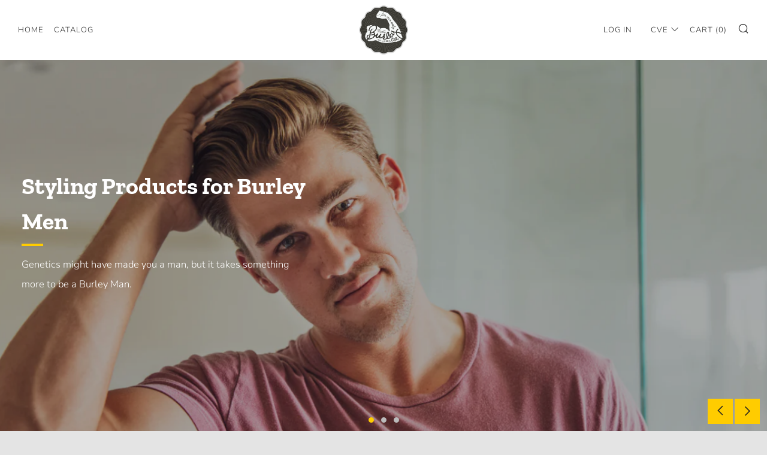

--- FILE ---
content_type: text/html; charset=utf-8
request_url: https://bucksburley.com/?currency=CVE
body_size: 35766
content:
<!doctype html>
<!--[if IE 8]><html class="no-js lt-ie9" lang="en"> <![endif]-->
<!--[if IE 9 ]><html class="ie9 no-js" lang="en"> <![endif]-->
<!--[if (gt IE 9)|!(IE)]><!--> <html class="no-js" lang="en"> <!--<![endif]-->
<head>
  	<meta charset="utf-8">
  	<meta http-equiv="X-UA-Compatible" content="IE=edge,chrome=1">
  	<meta name="viewport" content="width=device-width, initial-scale=1.0, height=device-height, minimum-scale=1.0, user-scalable=0">
  	<meta name="theme-color" content="#ffcc00">
  	<link rel="canonical" href="https://bucksburley.com/">

	<!-- Network optimisations -->
<link rel="preload" as="style" href="//bucksburley.com/cdn/shop/t/3/assets/theme-critical.scss.css?v=95771925458612148991759259837"><link rel="preload" as="script" href="//bucksburley.com/cdn/shop/t/3/assets/scrollreveal.min.js?v=160788058297944495001585431839"><link rel="preconnect" href="//cdn.shopify.com" crossorigin>
<link rel="preconnect" href="//fonts.shopifycdn.com" crossorigin>
<link rel="preconnect" href="//v.shopify.com" crossorigin>
<link rel="preconnect" href="//ajax.googleapis.com" crossorigin>
<link rel="preconnect" href="//s.ytimg.com" crossorigin>
<link rel="preconnect" href="//www.youtube.com" crossorigin>
<link rel="dns-prefetch" href="//productreviews.shopifycdn.com">
<link rel="dns-prefetch" href="//maps.googleapis.com">
<link rel="dns-prefetch" href="//maps.gstatic.com">

  	

  	<!-- Title and description ================================================== -->
  	<title>
  	Buck&#39;s Burley Hair Styling Products
  	</title>
  	
  		<meta name="description" content="Face it. Genetics might have made you a man, but it takes something more to be a burley man. Hair styling products for the discerning gentleman.">
  	

  	<!-- /snippets/social-meta-tags.liquid -->




<meta property="og:site_name" content="Buck&#39;s Burley">
<meta property="og:url" content="https://bucksburley.com/">
<meta property="og:title" content="Buck&#39;s Burley Hair Styling Products">
<meta property="og:type" content="website">
<meta property="og:description" content="Face it. Genetics might have made you a man, but it takes something more to be a burley man. Hair styling products for the discerning gentleman.">





<meta name="twitter:card" content="summary_large_image">
<meta name="twitter:title" content="Buck&#39;s Burley Hair Styling Products">
<meta name="twitter:description" content="Face it. Genetics might have made you a man, but it takes something more to be a burley man. Hair styling products for the discerning gentleman.">


  	<!-- JS before CSSOM =================================================== -->
  	<script type="text/javascript">
		theme = {};
		theme.t = {};
		theme.map = {};
		theme.cart_ajax = true;theme.multiple_currencies = false;
	</script>
  	<script src="//bucksburley.com/cdn/shop/t/3/assets/lazysizes.min.js?v=9040863095426301011585431834"></script>
  	<script src="//bucksburley.com/cdn/shop/t/3/assets/vendor.min.js?v=9107304764516874851585431841" defer="defer"></script>
  	<script src="//bucksburley.com/cdn/shop/t/3/assets/ajax-cart.min.js?v=2032561716360336091585431855" defer="defer"></script>

  	<!-- CSS ================================================== -->
	<style>@font-face {
  font-family: "Nunito Sans";
  font-weight: 300;
  font-style: normal;
  font-display: swap;
  src: url("//bucksburley.com/cdn/fonts/nunito_sans/nunitosans_n3.dd449b0f52a6ad3150beb6eb8d82627ea34fcb52.woff2") format("woff2"),
       url("//bucksburley.com/cdn/fonts/nunito_sans/nunitosans_n3.45928256bc616e1eba7b853895e4696fe2a37713.woff") format("woff");
}

@font-face {
  font-family: "Zilla Slab";
  font-weight: 700;
  font-style: normal;
  font-display: swap;
  src: url("//bucksburley.com/cdn/fonts/zilla_slab/zillaslab_n7.61efd4e8cca838e46217a7d59dfa90852f6e955c.woff2") format("woff2"),
       url("//bucksburley.com/cdn/fonts/zilla_slab/zillaslab_n7.13e17334886b02148a8b4c1e433d5a94a5bf2b06.woff") format("woff");
}

@font-face {
  font-family: "Nunito Sans";
  font-weight: 300;
  font-style: normal;
  font-display: swap;
  src: url("//bucksburley.com/cdn/fonts/nunito_sans/nunitosans_n3.dd449b0f52a6ad3150beb6eb8d82627ea34fcb52.woff2") format("woff2"),
       url("//bucksburley.com/cdn/fonts/nunito_sans/nunitosans_n3.45928256bc616e1eba7b853895e4696fe2a37713.woff") format("woff");
}

@font-face {
  font-family: "Nunito Sans";
  font-weight: 300;
  font-style: normal;
  font-display: swap;
  src: url("//bucksburley.com/cdn/fonts/nunito_sans/nunitosans_n3.dd449b0f52a6ad3150beb6eb8d82627ea34fcb52.woff2") format("woff2"),
       url("//bucksburley.com/cdn/fonts/nunito_sans/nunitosans_n3.45928256bc616e1eba7b853895e4696fe2a37713.woff") format("woff");
}

@font-face {
  font-family: "Nunito Sans";
  font-weight: 400;
  font-style: normal;
  font-display: swap;
  src: url("//bucksburley.com/cdn/fonts/nunito_sans/nunitosans_n4.0276fe080df0ca4e6a22d9cb55aed3ed5ba6b1da.woff2") format("woff2"),
       url("//bucksburley.com/cdn/fonts/nunito_sans/nunitosans_n4.b4964bee2f5e7fd9c3826447e73afe2baad607b7.woff") format("woff");
}

@font-face {
  font-family: "Nunito Sans";
  font-weight: 300;
  font-style: italic;
  font-display: swap;
  src: url("//bucksburley.com/cdn/fonts/nunito_sans/nunitosans_i3.25cfe26d24b90b67b639ed9f5ce92c1998451bfe.woff2") format("woff2"),
       url("//bucksburley.com/cdn/fonts/nunito_sans/nunitosans_i3.8b447d33bcae1ea38db366085c0903f48f832383.woff") format("woff");
}

@font-face {
  font-family: "Nunito Sans";
  font-weight: 400;
  font-style: italic;
  font-display: swap;
  src: url("//bucksburley.com/cdn/fonts/nunito_sans/nunitosans_i4.6e408730afac1484cf297c30b0e67c86d17fc586.woff2") format("woff2"),
       url("//bucksburley.com/cdn/fonts/nunito_sans/nunitosans_i4.c9b6dcbfa43622b39a5990002775a8381942ae38.woff") format("woff");
}

</style>

<link rel="stylesheet" href="//bucksburley.com/cdn/shop/t/3/assets/theme-critical.scss.css?v=95771925458612148991759259837">

<link rel="preload" href="//bucksburley.com/cdn/shop/t/3/assets/theme.scss.css?v=9883166344565812021759259838" as="style" onload="this.onload=null;this.rel='stylesheet'">
<noscript><link rel="stylesheet" href="//bucksburley.com/cdn/shop/t/3/assets/theme.scss.css?v=9883166344565812021759259838"></noscript>
<script>
	/*! loadCSS rel=preload polyfill. [c]2017 Filament Group, Inc. MIT License */
	(function(w){"use strict";if(!w.loadCSS){w.loadCSS=function(){}}var rp=loadCSS.relpreload={};rp.support=(function(){var ret;try{ret=w.document.createElement("link").relList.supports("preload")}catch(e){ret=false}return function(){return ret}})();rp.bindMediaToggle=function(link){var finalMedia=link.media||"all";function enableStylesheet(){if(link.addEventListener){link.removeEventListener("load",enableStylesheet)}else if(link.attachEvent){link.detachEvent("onload",enableStylesheet)}link.setAttribute("onload",null);link.media=finalMedia}if(link.addEventListener){link.addEventListener("load",enableStylesheet)}else if(link.attachEvent){link.attachEvent("onload",enableStylesheet)}setTimeout(function(){link.rel="stylesheet";link.media="only x"});setTimeout(enableStylesheet,3000)};rp.poly=function(){if(rp.support()){return}var links=w.document.getElementsByTagName("link");for(var i=0;i<links.length;i+=1){var link=links[i];if(link.rel==="preload"&&link.getAttribute("as")==="style"&&!link.getAttribute("data-loadcss")){link.setAttribute("data-loadcss",true);rp.bindMediaToggle(link)}}};if(!rp.support()){rp.poly();var run=w.setInterval(rp.poly,500);if(w.addEventListener){w.addEventListener("load",function(){rp.poly();w.clearInterval(run)})}else if(w.attachEvent){w.attachEvent("onload",function(){rp.poly();w.clearInterval(run)})}}if(typeof exports!=="undefined"){exports.loadCSS=loadCSS}else{w.loadCSS=loadCSS}}(typeof global!=="undefined"?global:this));
</script>

	<!-- JS after CSSOM=================================================== -->
  	<script src="//bucksburley.com/cdn/shop/t/3/assets/theme.min.js?v=163465797415349406041585431844" defer="defer"></script>
  	<script src="//bucksburley.com/cdn/shop/t/3/assets/custom.js?v=152733329445290166911585431840" defer="defer"></script>

  	
		<script src="//bucksburley.com/cdn/shop/t/3/assets/scrollreveal.min.js?v=160788058297944495001585431839"></script>
	
  	

	<!-- Header hook for plugins ================================================== -->
  	<script>window.performance && window.performance.mark && window.performance.mark('shopify.content_for_header.start');</script><meta name="google-site-verification" content="5vLaCLwaiefQMxSZjiW0YpTCx5pIQMsSOitM2rT-Jjg">
<meta id="shopify-digital-wallet" name="shopify-digital-wallet" content="/37423939716/digital_wallets/dialog">
<meta name="shopify-checkout-api-token" content="000da4c9956b17081fb7af13427de706">
<meta id="in-context-paypal-metadata" data-shop-id="37423939716" data-venmo-supported="true" data-environment="production" data-locale="en_US" data-paypal-v4="true" data-currency="CVE">
<script async="async" src="/checkouts/internal/preloads.js?locale=en-CV"></script>
<link rel="preconnect" href="https://shop.app" crossorigin="anonymous">
<script async="async" src="https://shop.app/checkouts/internal/preloads.js?locale=en-CV&shop_id=37423939716" crossorigin="anonymous"></script>
<script id="apple-pay-shop-capabilities" type="application/json">{"shopId":37423939716,"countryCode":"US","currencyCode":"CVE","merchantCapabilities":["supports3DS"],"merchantId":"gid:\/\/shopify\/Shop\/37423939716","merchantName":"Buck's Burley","requiredBillingContactFields":["postalAddress","email"],"requiredShippingContactFields":["postalAddress","email"],"shippingType":"shipping","supportedNetworks":["visa","masterCard","amex","discover","elo","jcb"],"total":{"type":"pending","label":"Buck's Burley","amount":"1.00"},"shopifyPaymentsEnabled":true,"supportsSubscriptions":true}</script>
<script id="shopify-features" type="application/json">{"accessToken":"000da4c9956b17081fb7af13427de706","betas":["rich-media-storefront-analytics"],"domain":"bucksburley.com","predictiveSearch":true,"shopId":37423939716,"locale":"en"}</script>
<script>var Shopify = Shopify || {};
Shopify.shop = "bucksburley.myshopify.com";
Shopify.locale = "en";
Shopify.currency = {"active":"CVE","rate":"96.8030875"};
Shopify.country = "CV";
Shopify.theme = {"name":"Venue","id":93996744836,"schema_name":"Venue","schema_version":"4.6.1","theme_store_id":836,"role":"main"};
Shopify.theme.handle = "null";
Shopify.theme.style = {"id":null,"handle":null};
Shopify.cdnHost = "bucksburley.com/cdn";
Shopify.routes = Shopify.routes || {};
Shopify.routes.root = "/";</script>
<script type="module">!function(o){(o.Shopify=o.Shopify||{}).modules=!0}(window);</script>
<script>!function(o){function n(){var o=[];function n(){o.push(Array.prototype.slice.apply(arguments))}return n.q=o,n}var t=o.Shopify=o.Shopify||{};t.loadFeatures=n(),t.autoloadFeatures=n()}(window);</script>
<script>
  window.ShopifyPay = window.ShopifyPay || {};
  window.ShopifyPay.apiHost = "shop.app\/pay";
  window.ShopifyPay.redirectState = null;
</script>
<script id="shop-js-analytics" type="application/json">{"pageType":"index"}</script>
<script defer="defer" async type="module" src="//bucksburley.com/cdn/shopifycloud/shop-js/modules/v2/client.init-shop-cart-sync_C5BV16lS.en.esm.js"></script>
<script defer="defer" async type="module" src="//bucksburley.com/cdn/shopifycloud/shop-js/modules/v2/chunk.common_CygWptCX.esm.js"></script>
<script type="module">
  await import("//bucksburley.com/cdn/shopifycloud/shop-js/modules/v2/client.init-shop-cart-sync_C5BV16lS.en.esm.js");
await import("//bucksburley.com/cdn/shopifycloud/shop-js/modules/v2/chunk.common_CygWptCX.esm.js");

  window.Shopify.SignInWithShop?.initShopCartSync?.({"fedCMEnabled":true,"windoidEnabled":true});

</script>
<script>
  window.Shopify = window.Shopify || {};
  if (!window.Shopify.featureAssets) window.Shopify.featureAssets = {};
  window.Shopify.featureAssets['shop-js'] = {"shop-cart-sync":["modules/v2/client.shop-cart-sync_ZFArdW7E.en.esm.js","modules/v2/chunk.common_CygWptCX.esm.js"],"init-fed-cm":["modules/v2/client.init-fed-cm_CmiC4vf6.en.esm.js","modules/v2/chunk.common_CygWptCX.esm.js"],"shop-button":["modules/v2/client.shop-button_tlx5R9nI.en.esm.js","modules/v2/chunk.common_CygWptCX.esm.js"],"shop-cash-offers":["modules/v2/client.shop-cash-offers_DOA2yAJr.en.esm.js","modules/v2/chunk.common_CygWptCX.esm.js","modules/v2/chunk.modal_D71HUcav.esm.js"],"init-windoid":["modules/v2/client.init-windoid_sURxWdc1.en.esm.js","modules/v2/chunk.common_CygWptCX.esm.js"],"shop-toast-manager":["modules/v2/client.shop-toast-manager_ClPi3nE9.en.esm.js","modules/v2/chunk.common_CygWptCX.esm.js"],"init-shop-email-lookup-coordinator":["modules/v2/client.init-shop-email-lookup-coordinator_B8hsDcYM.en.esm.js","modules/v2/chunk.common_CygWptCX.esm.js"],"init-shop-cart-sync":["modules/v2/client.init-shop-cart-sync_C5BV16lS.en.esm.js","modules/v2/chunk.common_CygWptCX.esm.js"],"avatar":["modules/v2/client.avatar_BTnouDA3.en.esm.js"],"pay-button":["modules/v2/client.pay-button_FdsNuTd3.en.esm.js","modules/v2/chunk.common_CygWptCX.esm.js"],"init-customer-accounts":["modules/v2/client.init-customer-accounts_DxDtT_ad.en.esm.js","modules/v2/client.shop-login-button_C5VAVYt1.en.esm.js","modules/v2/chunk.common_CygWptCX.esm.js","modules/v2/chunk.modal_D71HUcav.esm.js"],"init-shop-for-new-customer-accounts":["modules/v2/client.init-shop-for-new-customer-accounts_ChsxoAhi.en.esm.js","modules/v2/client.shop-login-button_C5VAVYt1.en.esm.js","modules/v2/chunk.common_CygWptCX.esm.js","modules/v2/chunk.modal_D71HUcav.esm.js"],"shop-login-button":["modules/v2/client.shop-login-button_C5VAVYt1.en.esm.js","modules/v2/chunk.common_CygWptCX.esm.js","modules/v2/chunk.modal_D71HUcav.esm.js"],"init-customer-accounts-sign-up":["modules/v2/client.init-customer-accounts-sign-up_CPSyQ0Tj.en.esm.js","modules/v2/client.shop-login-button_C5VAVYt1.en.esm.js","modules/v2/chunk.common_CygWptCX.esm.js","modules/v2/chunk.modal_D71HUcav.esm.js"],"shop-follow-button":["modules/v2/client.shop-follow-button_Cva4Ekp9.en.esm.js","modules/v2/chunk.common_CygWptCX.esm.js","modules/v2/chunk.modal_D71HUcav.esm.js"],"checkout-modal":["modules/v2/client.checkout-modal_BPM8l0SH.en.esm.js","modules/v2/chunk.common_CygWptCX.esm.js","modules/v2/chunk.modal_D71HUcav.esm.js"],"lead-capture":["modules/v2/client.lead-capture_Bi8yE_yS.en.esm.js","modules/v2/chunk.common_CygWptCX.esm.js","modules/v2/chunk.modal_D71HUcav.esm.js"],"shop-login":["modules/v2/client.shop-login_D6lNrXab.en.esm.js","modules/v2/chunk.common_CygWptCX.esm.js","modules/v2/chunk.modal_D71HUcav.esm.js"],"payment-terms":["modules/v2/client.payment-terms_CZxnsJam.en.esm.js","modules/v2/chunk.common_CygWptCX.esm.js","modules/v2/chunk.modal_D71HUcav.esm.js"]};
</script>
<script>(function() {
  var isLoaded = false;
  function asyncLoad() {
    if (isLoaded) return;
    isLoaded = true;
    var urls = ["\/\/shopify.privy.com\/widget.js?shop=bucksburley.myshopify.com","\/\/shopify.privy.com\/widget.js?shop=bucksburley.myshopify.com"];
    for (var i = 0; i < urls.length; i++) {
      var s = document.createElement('script');
      s.type = 'text/javascript';
      s.async = true;
      s.src = urls[i];
      var x = document.getElementsByTagName('script')[0];
      x.parentNode.insertBefore(s, x);
    }
  };
  if(window.attachEvent) {
    window.attachEvent('onload', asyncLoad);
  } else {
    window.addEventListener('load', asyncLoad, false);
  }
})();</script>
<script id="__st">var __st={"a":37423939716,"offset":-25200,"reqid":"7b41366b-1987-4a3f-962e-e2fd3b4f2c9e-1768623120","pageurl":"bucksburley.com\/?currency=CVE","u":"a2e942e052b6","p":"home"};</script>
<script>window.ShopifyPaypalV4VisibilityTracking = true;</script>
<script id="captcha-bootstrap">!function(){'use strict';const t='contact',e='account',n='new_comment',o=[[t,t],['blogs',n],['comments',n],[t,'customer']],c=[[e,'customer_login'],[e,'guest_login'],[e,'recover_customer_password'],[e,'create_customer']],r=t=>t.map((([t,e])=>`form[action*='/${t}']:not([data-nocaptcha='true']) input[name='form_type'][value='${e}']`)).join(','),a=t=>()=>t?[...document.querySelectorAll(t)].map((t=>t.form)):[];function s(){const t=[...o],e=r(t);return a(e)}const i='password',u='form_key',d=['recaptcha-v3-token','g-recaptcha-response','h-captcha-response',i],f=()=>{try{return window.sessionStorage}catch{return}},m='__shopify_v',_=t=>t.elements[u];function p(t,e,n=!1){try{const o=window.sessionStorage,c=JSON.parse(o.getItem(e)),{data:r}=function(t){const{data:e,action:n}=t;return t[m]||n?{data:e,action:n}:{data:t,action:n}}(c);for(const[e,n]of Object.entries(r))t.elements[e]&&(t.elements[e].value=n);n&&o.removeItem(e)}catch(o){console.error('form repopulation failed',{error:o})}}const l='form_type',E='cptcha';function T(t){t.dataset[E]=!0}const w=window,h=w.document,L='Shopify',v='ce_forms',y='captcha';let A=!1;((t,e)=>{const n=(g='f06e6c50-85a8-45c8-87d0-21a2b65856fe',I='https://cdn.shopify.com/shopifycloud/storefront-forms-hcaptcha/ce_storefront_forms_captcha_hcaptcha.v1.5.2.iife.js',D={infoText:'Protected by hCaptcha',privacyText:'Privacy',termsText:'Terms'},(t,e,n)=>{const o=w[L][v],c=o.bindForm;if(c)return c(t,g,e,D).then(n);var r;o.q.push([[t,g,e,D],n]),r=I,A||(h.body.append(Object.assign(h.createElement('script'),{id:'captcha-provider',async:!0,src:r})),A=!0)});var g,I,D;w[L]=w[L]||{},w[L][v]=w[L][v]||{},w[L][v].q=[],w[L][y]=w[L][y]||{},w[L][y].protect=function(t,e){n(t,void 0,e),T(t)},Object.freeze(w[L][y]),function(t,e,n,w,h,L){const[v,y,A,g]=function(t,e,n){const i=e?o:[],u=t?c:[],d=[...i,...u],f=r(d),m=r(i),_=r(d.filter((([t,e])=>n.includes(e))));return[a(f),a(m),a(_),s()]}(w,h,L),I=t=>{const e=t.target;return e instanceof HTMLFormElement?e:e&&e.form},D=t=>v().includes(t);t.addEventListener('submit',(t=>{const e=I(t);if(!e)return;const n=D(e)&&!e.dataset.hcaptchaBound&&!e.dataset.recaptchaBound,o=_(e),c=g().includes(e)&&(!o||!o.value);(n||c)&&t.preventDefault(),c&&!n&&(function(t){try{if(!f())return;!function(t){const e=f();if(!e)return;const n=_(t);if(!n)return;const o=n.value;o&&e.removeItem(o)}(t);const e=Array.from(Array(32),(()=>Math.random().toString(36)[2])).join('');!function(t,e){_(t)||t.append(Object.assign(document.createElement('input'),{type:'hidden',name:u})),t.elements[u].value=e}(t,e),function(t,e){const n=f();if(!n)return;const o=[...t.querySelectorAll(`input[type='${i}']`)].map((({name:t})=>t)),c=[...d,...o],r={};for(const[a,s]of new FormData(t).entries())c.includes(a)||(r[a]=s);n.setItem(e,JSON.stringify({[m]:1,action:t.action,data:r}))}(t,e)}catch(e){console.error('failed to persist form',e)}}(e),e.submit())}));const S=(t,e)=>{t&&!t.dataset[E]&&(n(t,e.some((e=>e===t))),T(t))};for(const o of['focusin','change'])t.addEventListener(o,(t=>{const e=I(t);D(e)&&S(e,y())}));const B=e.get('form_key'),M=e.get(l),P=B&&M;t.addEventListener('DOMContentLoaded',(()=>{const t=y();if(P)for(const e of t)e.elements[l].value===M&&p(e,B);[...new Set([...A(),...v().filter((t=>'true'===t.dataset.shopifyCaptcha))])].forEach((e=>S(e,t)))}))}(h,new URLSearchParams(w.location.search),n,t,e,['guest_login'])})(!0,!0)}();</script>
<script integrity="sha256-4kQ18oKyAcykRKYeNunJcIwy7WH5gtpwJnB7kiuLZ1E=" data-source-attribution="shopify.loadfeatures" defer="defer" src="//bucksburley.com/cdn/shopifycloud/storefront/assets/storefront/load_feature-a0a9edcb.js" crossorigin="anonymous"></script>
<script crossorigin="anonymous" defer="defer" src="//bucksburley.com/cdn/shopifycloud/storefront/assets/shopify_pay/storefront-65b4c6d7.js?v=20250812"></script>
<script data-source-attribution="shopify.dynamic_checkout.dynamic.init">var Shopify=Shopify||{};Shopify.PaymentButton=Shopify.PaymentButton||{isStorefrontPortableWallets:!0,init:function(){window.Shopify.PaymentButton.init=function(){};var t=document.createElement("script");t.src="https://bucksburley.com/cdn/shopifycloud/portable-wallets/latest/portable-wallets.en.js",t.type="module",document.head.appendChild(t)}};
</script>
<script data-source-attribution="shopify.dynamic_checkout.buyer_consent">
  function portableWalletsHideBuyerConsent(e){var t=document.getElementById("shopify-buyer-consent"),n=document.getElementById("shopify-subscription-policy-button");t&&n&&(t.classList.add("hidden"),t.setAttribute("aria-hidden","true"),n.removeEventListener("click",e))}function portableWalletsShowBuyerConsent(e){var t=document.getElementById("shopify-buyer-consent"),n=document.getElementById("shopify-subscription-policy-button");t&&n&&(t.classList.remove("hidden"),t.removeAttribute("aria-hidden"),n.addEventListener("click",e))}window.Shopify?.PaymentButton&&(window.Shopify.PaymentButton.hideBuyerConsent=portableWalletsHideBuyerConsent,window.Shopify.PaymentButton.showBuyerConsent=portableWalletsShowBuyerConsent);
</script>
<script>
  function portableWalletsCleanup(e){e&&e.src&&console.error("Failed to load portable wallets script "+e.src);var t=document.querySelectorAll("shopify-accelerated-checkout .shopify-payment-button__skeleton, shopify-accelerated-checkout-cart .wallet-cart-button__skeleton"),e=document.getElementById("shopify-buyer-consent");for(let e=0;e<t.length;e++)t[e].remove();e&&e.remove()}function portableWalletsNotLoadedAsModule(e){e instanceof ErrorEvent&&"string"==typeof e.message&&e.message.includes("import.meta")&&"string"==typeof e.filename&&e.filename.includes("portable-wallets")&&(window.removeEventListener("error",portableWalletsNotLoadedAsModule),window.Shopify.PaymentButton.failedToLoad=e,"loading"===document.readyState?document.addEventListener("DOMContentLoaded",window.Shopify.PaymentButton.init):window.Shopify.PaymentButton.init())}window.addEventListener("error",portableWalletsNotLoadedAsModule);
</script>

<script type="module" src="https://bucksburley.com/cdn/shopifycloud/portable-wallets/latest/portable-wallets.en.js" onError="portableWalletsCleanup(this)" crossorigin="anonymous"></script>
<script nomodule>
  document.addEventListener("DOMContentLoaded", portableWalletsCleanup);
</script>

<script id='scb4127' type='text/javascript' async='' src='https://bucksburley.com/cdn/shopifycloud/privacy-banner/storefront-banner.js'></script><link id="shopify-accelerated-checkout-styles" rel="stylesheet" media="screen" href="https://bucksburley.com/cdn/shopifycloud/portable-wallets/latest/accelerated-checkout-backwards-compat.css" crossorigin="anonymous">
<style id="shopify-accelerated-checkout-cart">
        #shopify-buyer-consent {
  margin-top: 1em;
  display: inline-block;
  width: 100%;
}

#shopify-buyer-consent.hidden {
  display: none;
}

#shopify-subscription-policy-button {
  background: none;
  border: none;
  padding: 0;
  text-decoration: underline;
  font-size: inherit;
  cursor: pointer;
}

#shopify-subscription-policy-button::before {
  box-shadow: none;
}

      </style>

<script>window.performance && window.performance.mark && window.performance.mark('shopify.content_for_header.end');</script>
<link href="https://monorail-edge.shopifysvc.com" rel="dns-prefetch">
<script>(function(){if ("sendBeacon" in navigator && "performance" in window) {try {var session_token_from_headers = performance.getEntriesByType('navigation')[0].serverTiming.find(x => x.name == '_s').description;} catch {var session_token_from_headers = undefined;}var session_cookie_matches = document.cookie.match(/_shopify_s=([^;]*)/);var session_token_from_cookie = session_cookie_matches && session_cookie_matches.length === 2 ? session_cookie_matches[1] : "";var session_token = session_token_from_headers || session_token_from_cookie || "";function handle_abandonment_event(e) {var entries = performance.getEntries().filter(function(entry) {return /monorail-edge.shopifysvc.com/.test(entry.name);});if (!window.abandonment_tracked && entries.length === 0) {window.abandonment_tracked = true;var currentMs = Date.now();var navigation_start = performance.timing.navigationStart;var payload = {shop_id: 37423939716,url: window.location.href,navigation_start,duration: currentMs - navigation_start,session_token,page_type: "index"};window.navigator.sendBeacon("https://monorail-edge.shopifysvc.com/v1/produce", JSON.stringify({schema_id: "online_store_buyer_site_abandonment/1.1",payload: payload,metadata: {event_created_at_ms: currentMs,event_sent_at_ms: currentMs}}));}}window.addEventListener('pagehide', handle_abandonment_event);}}());</script>
<script id="web-pixels-manager-setup">(function e(e,d,r,n,o){if(void 0===o&&(o={}),!Boolean(null===(a=null===(i=window.Shopify)||void 0===i?void 0:i.analytics)||void 0===a?void 0:a.replayQueue)){var i,a;window.Shopify=window.Shopify||{};var t=window.Shopify;t.analytics=t.analytics||{};var s=t.analytics;s.replayQueue=[],s.publish=function(e,d,r){return s.replayQueue.push([e,d,r]),!0};try{self.performance.mark("wpm:start")}catch(e){}var l=function(){var e={modern:/Edge?\/(1{2}[4-9]|1[2-9]\d|[2-9]\d{2}|\d{4,})\.\d+(\.\d+|)|Firefox\/(1{2}[4-9]|1[2-9]\d|[2-9]\d{2}|\d{4,})\.\d+(\.\d+|)|Chrom(ium|e)\/(9{2}|\d{3,})\.\d+(\.\d+|)|(Maci|X1{2}).+ Version\/(15\.\d+|(1[6-9]|[2-9]\d|\d{3,})\.\d+)([,.]\d+|)( \(\w+\)|)( Mobile\/\w+|) Safari\/|Chrome.+OPR\/(9{2}|\d{3,})\.\d+\.\d+|(CPU[ +]OS|iPhone[ +]OS|CPU[ +]iPhone|CPU IPhone OS|CPU iPad OS)[ +]+(15[._]\d+|(1[6-9]|[2-9]\d|\d{3,})[._]\d+)([._]\d+|)|Android:?[ /-](13[3-9]|1[4-9]\d|[2-9]\d{2}|\d{4,})(\.\d+|)(\.\d+|)|Android.+Firefox\/(13[5-9]|1[4-9]\d|[2-9]\d{2}|\d{4,})\.\d+(\.\d+|)|Android.+Chrom(ium|e)\/(13[3-9]|1[4-9]\d|[2-9]\d{2}|\d{4,})\.\d+(\.\d+|)|SamsungBrowser\/([2-9]\d|\d{3,})\.\d+/,legacy:/Edge?\/(1[6-9]|[2-9]\d|\d{3,})\.\d+(\.\d+|)|Firefox\/(5[4-9]|[6-9]\d|\d{3,})\.\d+(\.\d+|)|Chrom(ium|e)\/(5[1-9]|[6-9]\d|\d{3,})\.\d+(\.\d+|)([\d.]+$|.*Safari\/(?![\d.]+ Edge\/[\d.]+$))|(Maci|X1{2}).+ Version\/(10\.\d+|(1[1-9]|[2-9]\d|\d{3,})\.\d+)([,.]\d+|)( \(\w+\)|)( Mobile\/\w+|) Safari\/|Chrome.+OPR\/(3[89]|[4-9]\d|\d{3,})\.\d+\.\d+|(CPU[ +]OS|iPhone[ +]OS|CPU[ +]iPhone|CPU IPhone OS|CPU iPad OS)[ +]+(10[._]\d+|(1[1-9]|[2-9]\d|\d{3,})[._]\d+)([._]\d+|)|Android:?[ /-](13[3-9]|1[4-9]\d|[2-9]\d{2}|\d{4,})(\.\d+|)(\.\d+|)|Mobile Safari.+OPR\/([89]\d|\d{3,})\.\d+\.\d+|Android.+Firefox\/(13[5-9]|1[4-9]\d|[2-9]\d{2}|\d{4,})\.\d+(\.\d+|)|Android.+Chrom(ium|e)\/(13[3-9]|1[4-9]\d|[2-9]\d{2}|\d{4,})\.\d+(\.\d+|)|Android.+(UC? ?Browser|UCWEB|U3)[ /]?(15\.([5-9]|\d{2,})|(1[6-9]|[2-9]\d|\d{3,})\.\d+)\.\d+|SamsungBrowser\/(5\.\d+|([6-9]|\d{2,})\.\d+)|Android.+MQ{2}Browser\/(14(\.(9|\d{2,})|)|(1[5-9]|[2-9]\d|\d{3,})(\.\d+|))(\.\d+|)|K[Aa][Ii]OS\/(3\.\d+|([4-9]|\d{2,})\.\d+)(\.\d+|)/},d=e.modern,r=e.legacy,n=navigator.userAgent;return n.match(d)?"modern":n.match(r)?"legacy":"unknown"}(),u="modern"===l?"modern":"legacy",c=(null!=n?n:{modern:"",legacy:""})[u],f=function(e){return[e.baseUrl,"/wpm","/b",e.hashVersion,"modern"===e.buildTarget?"m":"l",".js"].join("")}({baseUrl:d,hashVersion:r,buildTarget:u}),m=function(e){var d=e.version,r=e.bundleTarget,n=e.surface,o=e.pageUrl,i=e.monorailEndpoint;return{emit:function(e){var a=e.status,t=e.errorMsg,s=(new Date).getTime(),l=JSON.stringify({metadata:{event_sent_at_ms:s},events:[{schema_id:"web_pixels_manager_load/3.1",payload:{version:d,bundle_target:r,page_url:o,status:a,surface:n,error_msg:t},metadata:{event_created_at_ms:s}}]});if(!i)return console&&console.warn&&console.warn("[Web Pixels Manager] No Monorail endpoint provided, skipping logging."),!1;try{return self.navigator.sendBeacon.bind(self.navigator)(i,l)}catch(e){}var u=new XMLHttpRequest;try{return u.open("POST",i,!0),u.setRequestHeader("Content-Type","text/plain"),u.send(l),!0}catch(e){return console&&console.warn&&console.warn("[Web Pixels Manager] Got an unhandled error while logging to Monorail."),!1}}}}({version:r,bundleTarget:l,surface:e.surface,pageUrl:self.location.href,monorailEndpoint:e.monorailEndpoint});try{o.browserTarget=l,function(e){var d=e.src,r=e.async,n=void 0===r||r,o=e.onload,i=e.onerror,a=e.sri,t=e.scriptDataAttributes,s=void 0===t?{}:t,l=document.createElement("script"),u=document.querySelector("head"),c=document.querySelector("body");if(l.async=n,l.src=d,a&&(l.integrity=a,l.crossOrigin="anonymous"),s)for(var f in s)if(Object.prototype.hasOwnProperty.call(s,f))try{l.dataset[f]=s[f]}catch(e){}if(o&&l.addEventListener("load",o),i&&l.addEventListener("error",i),u)u.appendChild(l);else{if(!c)throw new Error("Did not find a head or body element to append the script");c.appendChild(l)}}({src:f,async:!0,onload:function(){if(!function(){var e,d;return Boolean(null===(d=null===(e=window.Shopify)||void 0===e?void 0:e.analytics)||void 0===d?void 0:d.initialized)}()){var d=window.webPixelsManager.init(e)||void 0;if(d){var r=window.Shopify.analytics;r.replayQueue.forEach((function(e){var r=e[0],n=e[1],o=e[2];d.publishCustomEvent(r,n,o)})),r.replayQueue=[],r.publish=d.publishCustomEvent,r.visitor=d.visitor,r.initialized=!0}}},onerror:function(){return m.emit({status:"failed",errorMsg:"".concat(f," has failed to load")})},sri:function(e){var d=/^sha384-[A-Za-z0-9+/=]+$/;return"string"==typeof e&&d.test(e)}(c)?c:"",scriptDataAttributes:o}),m.emit({status:"loading"})}catch(e){m.emit({status:"failed",errorMsg:(null==e?void 0:e.message)||"Unknown error"})}}})({shopId: 37423939716,storefrontBaseUrl: "https://bucksburley.com",extensionsBaseUrl: "https://extensions.shopifycdn.com/cdn/shopifycloud/web-pixels-manager",monorailEndpoint: "https://monorail-edge.shopifysvc.com/unstable/produce_batch",surface: "storefront-renderer",enabledBetaFlags: ["2dca8a86"],webPixelsConfigList: [{"id":"38436996","configuration":"{\"tagID\":\"2612472980481\"}","eventPayloadVersion":"v1","runtimeContext":"STRICT","scriptVersion":"18031546ee651571ed29edbe71a3550b","type":"APP","apiClientId":3009811,"privacyPurposes":["ANALYTICS","MARKETING","SALE_OF_DATA"],"dataSharingAdjustments":{"protectedCustomerApprovalScopes":["read_customer_address","read_customer_email","read_customer_name","read_customer_personal_data","read_customer_phone"]}},{"id":"58523780","eventPayloadVersion":"v1","runtimeContext":"LAX","scriptVersion":"1","type":"CUSTOM","privacyPurposes":["ANALYTICS"],"name":"Google Analytics tag (migrated)"},{"id":"shopify-app-pixel","configuration":"{}","eventPayloadVersion":"v1","runtimeContext":"STRICT","scriptVersion":"0450","apiClientId":"shopify-pixel","type":"APP","privacyPurposes":["ANALYTICS","MARKETING"]},{"id":"shopify-custom-pixel","eventPayloadVersion":"v1","runtimeContext":"LAX","scriptVersion":"0450","apiClientId":"shopify-pixel","type":"CUSTOM","privacyPurposes":["ANALYTICS","MARKETING"]}],isMerchantRequest: false,initData: {"shop":{"name":"Buck's Burley","paymentSettings":{"currencyCode":"USD"},"myshopifyDomain":"bucksburley.myshopify.com","countryCode":"US","storefrontUrl":"https:\/\/bucksburley.com"},"customer":null,"cart":null,"checkout":null,"productVariants":[],"purchasingCompany":null},},"https://bucksburley.com/cdn","fcfee988w5aeb613cpc8e4bc33m6693e112",{"modern":"","legacy":""},{"shopId":"37423939716","storefrontBaseUrl":"https:\/\/bucksburley.com","extensionBaseUrl":"https:\/\/extensions.shopifycdn.com\/cdn\/shopifycloud\/web-pixels-manager","surface":"storefront-renderer","enabledBetaFlags":"[\"2dca8a86\"]","isMerchantRequest":"false","hashVersion":"fcfee988w5aeb613cpc8e4bc33m6693e112","publish":"custom","events":"[[\"page_viewed\",{}]]"});</script><script>
  window.ShopifyAnalytics = window.ShopifyAnalytics || {};
  window.ShopifyAnalytics.meta = window.ShopifyAnalytics.meta || {};
  window.ShopifyAnalytics.meta.currency = 'CVE';
  var meta = {"page":{"pageType":"home","requestId":"7b41366b-1987-4a3f-962e-e2fd3b4f2c9e-1768623120"}};
  for (var attr in meta) {
    window.ShopifyAnalytics.meta[attr] = meta[attr];
  }
</script>
<script class="analytics">
  (function () {
    var customDocumentWrite = function(content) {
      var jquery = null;

      if (window.jQuery) {
        jquery = window.jQuery;
      } else if (window.Checkout && window.Checkout.$) {
        jquery = window.Checkout.$;
      }

      if (jquery) {
        jquery('body').append(content);
      }
    };

    var hasLoggedConversion = function(token) {
      if (token) {
        return document.cookie.indexOf('loggedConversion=' + token) !== -1;
      }
      return false;
    }

    var setCookieIfConversion = function(token) {
      if (token) {
        var twoMonthsFromNow = new Date(Date.now());
        twoMonthsFromNow.setMonth(twoMonthsFromNow.getMonth() + 2);

        document.cookie = 'loggedConversion=' + token + '; expires=' + twoMonthsFromNow;
      }
    }

    var trekkie = window.ShopifyAnalytics.lib = window.trekkie = window.trekkie || [];
    if (trekkie.integrations) {
      return;
    }
    trekkie.methods = [
      'identify',
      'page',
      'ready',
      'track',
      'trackForm',
      'trackLink'
    ];
    trekkie.factory = function(method) {
      return function() {
        var args = Array.prototype.slice.call(arguments);
        args.unshift(method);
        trekkie.push(args);
        return trekkie;
      };
    };
    for (var i = 0; i < trekkie.methods.length; i++) {
      var key = trekkie.methods[i];
      trekkie[key] = trekkie.factory(key);
    }
    trekkie.load = function(config) {
      trekkie.config = config || {};
      trekkie.config.initialDocumentCookie = document.cookie;
      var first = document.getElementsByTagName('script')[0];
      var script = document.createElement('script');
      script.type = 'text/javascript';
      script.onerror = function(e) {
        var scriptFallback = document.createElement('script');
        scriptFallback.type = 'text/javascript';
        scriptFallback.onerror = function(error) {
                var Monorail = {
      produce: function produce(monorailDomain, schemaId, payload) {
        var currentMs = new Date().getTime();
        var event = {
          schema_id: schemaId,
          payload: payload,
          metadata: {
            event_created_at_ms: currentMs,
            event_sent_at_ms: currentMs
          }
        };
        return Monorail.sendRequest("https://" + monorailDomain + "/v1/produce", JSON.stringify(event));
      },
      sendRequest: function sendRequest(endpointUrl, payload) {
        // Try the sendBeacon API
        if (window && window.navigator && typeof window.navigator.sendBeacon === 'function' && typeof window.Blob === 'function' && !Monorail.isIos12()) {
          var blobData = new window.Blob([payload], {
            type: 'text/plain'
          });

          if (window.navigator.sendBeacon(endpointUrl, blobData)) {
            return true;
          } // sendBeacon was not successful

        } // XHR beacon

        var xhr = new XMLHttpRequest();

        try {
          xhr.open('POST', endpointUrl);
          xhr.setRequestHeader('Content-Type', 'text/plain');
          xhr.send(payload);
        } catch (e) {
          console.log(e);
        }

        return false;
      },
      isIos12: function isIos12() {
        return window.navigator.userAgent.lastIndexOf('iPhone; CPU iPhone OS 12_') !== -1 || window.navigator.userAgent.lastIndexOf('iPad; CPU OS 12_') !== -1;
      }
    };
    Monorail.produce('monorail-edge.shopifysvc.com',
      'trekkie_storefront_load_errors/1.1',
      {shop_id: 37423939716,
      theme_id: 93996744836,
      app_name: "storefront",
      context_url: window.location.href,
      source_url: "//bucksburley.com/cdn/s/trekkie.storefront.cd680fe47e6c39ca5d5df5f0a32d569bc48c0f27.min.js"});

        };
        scriptFallback.async = true;
        scriptFallback.src = '//bucksburley.com/cdn/s/trekkie.storefront.cd680fe47e6c39ca5d5df5f0a32d569bc48c0f27.min.js';
        first.parentNode.insertBefore(scriptFallback, first);
      };
      script.async = true;
      script.src = '//bucksburley.com/cdn/s/trekkie.storefront.cd680fe47e6c39ca5d5df5f0a32d569bc48c0f27.min.js';
      first.parentNode.insertBefore(script, first);
    };
    trekkie.load(
      {"Trekkie":{"appName":"storefront","development":false,"defaultAttributes":{"shopId":37423939716,"isMerchantRequest":null,"themeId":93996744836,"themeCityHash":"15070641116826487110","contentLanguage":"en","currency":"CVE","eventMetadataId":"16f8cf2e-a59c-457d-b405-908cf8922fda"},"isServerSideCookieWritingEnabled":true,"monorailRegion":"shop_domain","enabledBetaFlags":["65f19447"]},"Session Attribution":{},"S2S":{"facebookCapiEnabled":false,"source":"trekkie-storefront-renderer","apiClientId":580111}}
    );

    var loaded = false;
    trekkie.ready(function() {
      if (loaded) return;
      loaded = true;

      window.ShopifyAnalytics.lib = window.trekkie;

      var originalDocumentWrite = document.write;
      document.write = customDocumentWrite;
      try { window.ShopifyAnalytics.merchantGoogleAnalytics.call(this); } catch(error) {};
      document.write = originalDocumentWrite;

      window.ShopifyAnalytics.lib.page(null,{"pageType":"home","requestId":"7b41366b-1987-4a3f-962e-e2fd3b4f2c9e-1768623120","shopifyEmitted":true});

      var match = window.location.pathname.match(/checkouts\/(.+)\/(thank_you|post_purchase)/)
      var token = match? match[1]: undefined;
      if (!hasLoggedConversion(token)) {
        setCookieIfConversion(token);
        
      }
    });


        var eventsListenerScript = document.createElement('script');
        eventsListenerScript.async = true;
        eventsListenerScript.src = "//bucksburley.com/cdn/shopifycloud/storefront/assets/shop_events_listener-3da45d37.js";
        document.getElementsByTagName('head')[0].appendChild(eventsListenerScript);

})();</script>
  <script>
  if (!window.ga || (window.ga && typeof window.ga !== 'function')) {
    window.ga = function ga() {
      (window.ga.q = window.ga.q || []).push(arguments);
      if (window.Shopify && window.Shopify.analytics && typeof window.Shopify.analytics.publish === 'function') {
        window.Shopify.analytics.publish("ga_stub_called", {}, {sendTo: "google_osp_migration"});
      }
      console.error("Shopify's Google Analytics stub called with:", Array.from(arguments), "\nSee https://help.shopify.com/manual/promoting-marketing/pixels/pixel-migration#google for more information.");
    };
    if (window.Shopify && window.Shopify.analytics && typeof window.Shopify.analytics.publish === 'function') {
      window.Shopify.analytics.publish("ga_stub_initialized", {}, {sendTo: "google_osp_migration"});
    }
  }
</script>
<script
  defer
  src="https://bucksburley.com/cdn/shopifycloud/perf-kit/shopify-perf-kit-3.0.4.min.js"
  data-application="storefront-renderer"
  data-shop-id="37423939716"
  data-render-region="gcp-us-central1"
  data-page-type="index"
  data-theme-instance-id="93996744836"
  data-theme-name="Venue"
  data-theme-version="4.6.1"
  data-monorail-region="shop_domain"
  data-resource-timing-sampling-rate="10"
  data-shs="true"
  data-shs-beacon="true"
  data-shs-export-with-fetch="true"
  data-shs-logs-sample-rate="1"
  data-shs-beacon-endpoint="https://bucksburley.com/api/collect"
></script>
</head>

<body id="buck-39-s-burley-hair-styling-products" class="template-index" data-anim-fade="false" data-anim-load="true" data-anim-interval-style="fade_down" data-anim-zoom="true" data-anim-interval="true">
	<script type="text/javascript">
		//loading class for animations
		document.body.className += ' ' + 'js-theme-loading';
		setTimeout(function(){
			document.body.className = document.body.className.replace('js-theme-loading','js-theme-loaded');
		}, 300);
	</script>

	<div class="page-transition"></div>

	<div class="page-container">
		<div id="shopify-section-mobile-drawer" class="shopify-section js-section__mobile-draw"><style>
.mobile-draw,
.mobile-draw .mfp-close {
    background-color: #f0f0f0;
}
.mobile-draw__currency {
    background-color: #e3e3e3;   
}
</style>

<div class="mobile-draw mobile-draw--dark js-menu-draw mfp-hide">
        <div class="mobile-draw__currency">
            <a href="#" class="mobile-draw__currency-toggle js-currency-trigger">CVE<i class="icon icon--up"></i></a>
            <div class="mobile-draw__currency-box js-currency-box">
                <span id="currencies" class="mobile-draw__currency-items">
                    
                        <a href="?currency=AED" class="mobile-draw__currency-item">AED</a>
                    
                        <a href="?currency=AFN" class="mobile-draw__currency-item">AFN</a>
                    
                        <a href="?currency=ALL" class="mobile-draw__currency-item">ALL</a>
                    
                        <a href="?currency=AMD" class="mobile-draw__currency-item">AMD</a>
                    
                        <a href="?currency=ANG" class="mobile-draw__currency-item">ANG</a>
                    
                        <a href="?currency=AUD" class="mobile-draw__currency-item">AUD</a>
                    
                        <a href="?currency=AWG" class="mobile-draw__currency-item">AWG</a>
                    
                        <a href="?currency=AZN" class="mobile-draw__currency-item">AZN</a>
                    
                        <a href="?currency=BAM" class="mobile-draw__currency-item">BAM</a>
                    
                        <a href="?currency=BBD" class="mobile-draw__currency-item">BBD</a>
                    
                        <a href="?currency=BDT" class="mobile-draw__currency-item">BDT</a>
                    
                        <a href="?currency=BIF" class="mobile-draw__currency-item">BIF</a>
                    
                        <a href="?currency=BND" class="mobile-draw__currency-item">BND</a>
                    
                        <a href="?currency=BOB" class="mobile-draw__currency-item">BOB</a>
                    
                        <a href="?currency=BSD" class="mobile-draw__currency-item">BSD</a>
                    
                        <a href="?currency=BWP" class="mobile-draw__currency-item">BWP</a>
                    
                        <a href="?currency=BZD" class="mobile-draw__currency-item">BZD</a>
                    
                        <a href="?currency=CAD" class="mobile-draw__currency-item">CAD</a>
                    
                        <a href="?currency=CDF" class="mobile-draw__currency-item">CDF</a>
                    
                        <a href="?currency=CHF" class="mobile-draw__currency-item">CHF</a>
                    
                        <a href="?currency=CNY" class="mobile-draw__currency-item">CNY</a>
                    
                        <a href="?currency=CRC" class="mobile-draw__currency-item">CRC</a>
                    
                        <a href="?currency=CVE" class="mobile-draw__currency-item">CVE</a>
                    
                        <a href="?currency=CZK" class="mobile-draw__currency-item">CZK</a>
                    
                        <a href="?currency=DJF" class="mobile-draw__currency-item">DJF</a>
                    
                        <a href="?currency=DKK" class="mobile-draw__currency-item">DKK</a>
                    
                        <a href="?currency=DOP" class="mobile-draw__currency-item">DOP</a>
                    
                        <a href="?currency=DZD" class="mobile-draw__currency-item">DZD</a>
                    
                        <a href="?currency=EGP" class="mobile-draw__currency-item">EGP</a>
                    
                        <a href="?currency=ETB" class="mobile-draw__currency-item">ETB</a>
                    
                        <a href="?currency=EUR" class="mobile-draw__currency-item">EUR</a>
                    
                        <a href="?currency=FJD" class="mobile-draw__currency-item">FJD</a>
                    
                        <a href="?currency=FKP" class="mobile-draw__currency-item">FKP</a>
                    
                        <a href="?currency=GBP" class="mobile-draw__currency-item">GBP</a>
                    
                        <a href="?currency=GMD" class="mobile-draw__currency-item">GMD</a>
                    
                        <a href="?currency=GNF" class="mobile-draw__currency-item">GNF</a>
                    
                        <a href="?currency=GTQ" class="mobile-draw__currency-item">GTQ</a>
                    
                        <a href="?currency=GYD" class="mobile-draw__currency-item">GYD</a>
                    
                        <a href="?currency=HKD" class="mobile-draw__currency-item">HKD</a>
                    
                        <a href="?currency=HNL" class="mobile-draw__currency-item">HNL</a>
                    
                        <a href="?currency=HUF" class="mobile-draw__currency-item">HUF</a>
                    
                        <a href="?currency=IDR" class="mobile-draw__currency-item">IDR</a>
                    
                        <a href="?currency=ILS" class="mobile-draw__currency-item">ILS</a>
                    
                        <a href="?currency=INR" class="mobile-draw__currency-item">INR</a>
                    
                        <a href="?currency=ISK" class="mobile-draw__currency-item">ISK</a>
                    
                        <a href="?currency=JMD" class="mobile-draw__currency-item">JMD</a>
                    
                        <a href="?currency=JPY" class="mobile-draw__currency-item">JPY</a>
                    
                        <a href="?currency=KES" class="mobile-draw__currency-item">KES</a>
                    
                        <a href="?currency=KGS" class="mobile-draw__currency-item">KGS</a>
                    
                        <a href="?currency=KHR" class="mobile-draw__currency-item">KHR</a>
                    
                        <a href="?currency=KMF" class="mobile-draw__currency-item">KMF</a>
                    
                        <a href="?currency=KRW" class="mobile-draw__currency-item">KRW</a>
                    
                        <a href="?currency=KYD" class="mobile-draw__currency-item">KYD</a>
                    
                        <a href="?currency=KZT" class="mobile-draw__currency-item">KZT</a>
                    
                        <a href="?currency=LAK" class="mobile-draw__currency-item">LAK</a>
                    
                        <a href="?currency=LBP" class="mobile-draw__currency-item">LBP</a>
                    
                        <a href="?currency=LKR" class="mobile-draw__currency-item">LKR</a>
                    
                        <a href="?currency=MAD" class="mobile-draw__currency-item">MAD</a>
                    
                        <a href="?currency=MDL" class="mobile-draw__currency-item">MDL</a>
                    
                        <a href="?currency=MKD" class="mobile-draw__currency-item">MKD</a>
                    
                        <a href="?currency=MMK" class="mobile-draw__currency-item">MMK</a>
                    
                        <a href="?currency=MNT" class="mobile-draw__currency-item">MNT</a>
                    
                        <a href="?currency=MOP" class="mobile-draw__currency-item">MOP</a>
                    
                        <a href="?currency=MUR" class="mobile-draw__currency-item">MUR</a>
                    
                        <a href="?currency=MVR" class="mobile-draw__currency-item">MVR</a>
                    
                        <a href="?currency=MWK" class="mobile-draw__currency-item">MWK</a>
                    
                        <a href="?currency=MYR" class="mobile-draw__currency-item">MYR</a>
                    
                        <a href="?currency=NGN" class="mobile-draw__currency-item">NGN</a>
                    
                        <a href="?currency=NIO" class="mobile-draw__currency-item">NIO</a>
                    
                        <a href="?currency=NPR" class="mobile-draw__currency-item">NPR</a>
                    
                        <a href="?currency=NZD" class="mobile-draw__currency-item">NZD</a>
                    
                        <a href="?currency=PEN" class="mobile-draw__currency-item">PEN</a>
                    
                        <a href="?currency=PGK" class="mobile-draw__currency-item">PGK</a>
                    
                        <a href="?currency=PHP" class="mobile-draw__currency-item">PHP</a>
                    
                        <a href="?currency=PKR" class="mobile-draw__currency-item">PKR</a>
                    
                        <a href="?currency=PLN" class="mobile-draw__currency-item">PLN</a>
                    
                        <a href="?currency=PYG" class="mobile-draw__currency-item">PYG</a>
                    
                        <a href="?currency=QAR" class="mobile-draw__currency-item">QAR</a>
                    
                        <a href="?currency=RON" class="mobile-draw__currency-item">RON</a>
                    
                        <a href="?currency=RSD" class="mobile-draw__currency-item">RSD</a>
                    
                        <a href="?currency=RWF" class="mobile-draw__currency-item">RWF</a>
                    
                        <a href="?currency=SAR" class="mobile-draw__currency-item">SAR</a>
                    
                        <a href="?currency=SBD" class="mobile-draw__currency-item">SBD</a>
                    
                        <a href="?currency=SEK" class="mobile-draw__currency-item">SEK</a>
                    
                        <a href="?currency=SGD" class="mobile-draw__currency-item">SGD</a>
                    
                        <a href="?currency=SHP" class="mobile-draw__currency-item">SHP</a>
                    
                        <a href="?currency=SLL" class="mobile-draw__currency-item">SLL</a>
                    
                        <a href="?currency=STD" class="mobile-draw__currency-item">STD</a>
                    
                        <a href="?currency=THB" class="mobile-draw__currency-item">THB</a>
                    
                        <a href="?currency=TJS" class="mobile-draw__currency-item">TJS</a>
                    
                        <a href="?currency=TOP" class="mobile-draw__currency-item">TOP</a>
                    
                        <a href="?currency=TTD" class="mobile-draw__currency-item">TTD</a>
                    
                        <a href="?currency=TWD" class="mobile-draw__currency-item">TWD</a>
                    
                        <a href="?currency=TZS" class="mobile-draw__currency-item">TZS</a>
                    
                        <a href="?currency=UAH" class="mobile-draw__currency-item">UAH</a>
                    
                        <a href="?currency=UGX" class="mobile-draw__currency-item">UGX</a>
                    
                        <a href="?currency=USD" class="mobile-draw__currency-item">USD</a>
                    
                        <a href="?currency=UYU" class="mobile-draw__currency-item">UYU</a>
                    
                        <a href="?currency=UZS" class="mobile-draw__currency-item">UZS</a>
                    
                        <a href="?currency=VND" class="mobile-draw__currency-item">VND</a>
                    
                        <a href="?currency=VUV" class="mobile-draw__currency-item">VUV</a>
                    
                        <a href="?currency=WST" class="mobile-draw__currency-item">WST</a>
                    
                        <a href="?currency=XAF" class="mobile-draw__currency-item">XAF</a>
                    
                        <a href="?currency=XCD" class="mobile-draw__currency-item">XCD</a>
                    
                        <a href="?currency=XOF" class="mobile-draw__currency-item">XOF</a>
                    
                        <a href="?currency=XPF" class="mobile-draw__currency-item">XPF</a>
                    
                        <a href="?currency=YER" class="mobile-draw__currency-item">YER</a>
                    
                </span>
            </div>
        </div>
    
    

    <div class="mobile-draw__wrapper">    

        <nav class="mobile-draw__nav mobile-nav">
            <ul class="mobile-nav__items o-list-bare">

                
                    
                    <li class="mobile-nav__item mobile-nav__item--active">
                        <a href="/" class="mobile-nav__link">Home</a>

                        
                    </li>
                
                    
                    <li class="mobile-nav__item">
                        <a href="/collections/all" class="mobile-nav__link">Catalog</a>

                        
                    </li>
                

                
                    
                        <li class="mobile-nav__item">
                            <a href="/account/login" class="mobile-nav__link">Log in</a>
                        </li>
                    
                
            </ul>
        </nav>

        
            <div class="mobile-draw__search mobile-search">
                <form action="/search" method="get" class="mobile-search__form" role="search">
                    <input type="hidden" name="type" value="product,article,page">
                    <input type="search" name="q" class="mobile-search__input" value="" aria-label="Search our store..." placeholder="Search our store...">
                    <button type="submit" class="mobile-search__submit">
                        <i class="icon icon--search" aria-hidden="true"></i>
                        <span class="icon-fallback__text">Search</span>
                    </button>
                </form>
            </div>
        

        <div class="mobile-draw__footer mobile-footer">
            
                <div class="mobile-footer__contact">
                    
                        <h4 class="mobile-footer__title">Contact</h4>
                    
                    
                        <p class="mobile-footer__text"><a href="tel:(415) 916-5854" class="mobile-footer__text-link">(415) 916-5854</a></p>
                        
                    
                        <p class="mobile-footer__text"><a href="mailto:Info@bucksburley.com" class="mobile-footer__text-link">Info@bucksburley.com</a></p>
                    
                </div>
            
            
                <ul class="mobile-footer__social-items o-list-bare">
                    
                    
                    
                    
                    
                    
                    
                    
                    
                    
                </ul>
            
        </div>

        
    
    </div>
</div>

</div>
		<div id="shopify-section-header" class="shopify-section js-section__header"><style type="text/css">
    .header, .header--mega .primary-nav .nav__sub-wrap {background-color: #ffffff}
    
    .header.js-header-sticky--fixed {border-bottom: 1px solid #e4e4e4}
    
    .header,
    .header__logo,
    .header-trigger {
        height: 100px;
    }
    .header__logo-img,
    .header-trigger {
        max-height: 100px;
    }
    .header--center .header__logo-img {
        width: 100px;
    }
    .header__logo-img {
        
            padding: 9px 0;
        
    }
    @media screen and (max-width: 767px) {
        .header,
        .header__logo,
        .header.header--center .header__logo,
        .header-trigger {height: 62px;}
        .header__logo-img,
        .header--center.header--center .header__logo-img,
        .header-trigger {max-height: 62px;}
    }
    .header--mega .primary-nav .nav__sub {
padding-top: 33px;
    } 

    
    
</style> 



<header role="banner" id="top" class="header header--dark js-header header--sticky js-header-sticky header--left u-flex u-flex--middle u-flex--center header--mega" data-section-id="header" data-section-type="header-section">

    

    <div class="header__logo u-flex u-flex--middle u-flex--center">
        
            <h1 class="header__logo-wrapper js-main-logo" itemscope itemtype="http://schema.org/Organization">
        
            
                <a href="/" itemprop="url" class="header__logo-link animsition-link">
                    
                    <img src="//bucksburley.com/cdn/shop/files/buck_burley_logo_badge_350x.png?v=1613595787" class="header__logo-img" alt="Buck&#39;s Burley" itemprop="logo">
                </a>
            
        
            </h1>
        
    </div>

    <div class="header-trigger header-trigger--left mobile-draw-trigger-icon u-flex u-flex--middle js-mobile-draw-icon" style="display: none">
        <a href="#" class="header-trigger__link header-trigger__link--mobile js-mobile-draw-trigger icon-fallback">
            <i class="icon icon--menu" aria-hidden="true"></i>
            <span class="icon-fallback__text">Menu</span>
        </a>
    </div>
    
        <div class="header-trigger header-trigger--right search-draw-trigger-icon u-flex u-flex--middle js-search-draw-icon" style="display: none">
            <a href="/search" class="header-trigger__link header-trigger__link--search icon-fallback js-search-trigger js-no-transition">
                <i class="icon icon--search" aria-hidden="true"></i>
                <span class="icon-fallback__text">Search</span>
            </a>
        </div>
    
    <div class="header-trigger header-trigger--far-right cart-draw-trigger-icon u-flex u-flex--middle js-cart-draw-icon" style="display: none">
        <a href="/cart" class="header-trigger__link header-trigger__link--cart js-cart-trigger icon-fallback js-no-transition">
            <i class="icon icon--cart" aria-hidden="true"></i>
            <span class="icon-fallback__text">Cart</span>
        </a>
    </div>

    <div class="header-navs js-heaver-navs u-clearfix u-hidden@tab-down">
        
        <nav class="primary-nav header-navs__items js-primary-nav" role="navigation">
            <ul class="primary-nav__items">
                
                    
                    <li class="primary-nav__item primary-nav__item--active">
                        <a href="/" class="primary-nav__link animsition-link">Home</a>

                        

                    </li>
                
                    
                    <li class="primary-nav__item">
                        <a href="/collections/all" class="primary-nav__link animsition-link">Catalog</a>

                        

                    </li>
                
            </ul>
        </nav>

        <nav class="secondary-nav header-navs__items js-secondary-nav">
            <ul class="secondary-nav__items">

                
                    
                        <li class="secondary-nav__item">
                            <a href="/account/login" class="secondary-nav__link">Log in</a>
                        </li>
                    
                

                    <li class="secondary-nav__item secondary-nav__item--sub js-header-sub-link">
                        <a href="#" class="primary-nav__link primary-nav__link--currency nav__link--sub js-header-sub-link-a">CVE</a>
                        <div class="nav__sub">
                            <div class="nav__sub-wrap nav__sub-wrap--currency">
                                <ul class="nav__sub__items o-list-bare">
                                    
                                        <li class="nav__sub__item nav__sub__item--currency">
                                            <a href="?currency=AED" class="nav__sub__link nav__sub__link--currency">AED</a>
                                        </li>
                                    
                                        <li class="nav__sub__item nav__sub__item--currency">
                                            <a href="?currency=AFN" class="nav__sub__link nav__sub__link--currency">AFN</a>
                                        </li>
                                    
                                        <li class="nav__sub__item nav__sub__item--currency">
                                            <a href="?currency=ALL" class="nav__sub__link nav__sub__link--currency">ALL</a>
                                        </li>
                                    
                                        <li class="nav__sub__item nav__sub__item--currency">
                                            <a href="?currency=AMD" class="nav__sub__link nav__sub__link--currency">AMD</a>
                                        </li>
                                    
                                        <li class="nav__sub__item nav__sub__item--currency">
                                            <a href="?currency=ANG" class="nav__sub__link nav__sub__link--currency">ANG</a>
                                        </li>
                                    
                                        <li class="nav__sub__item nav__sub__item--currency">
                                            <a href="?currency=AUD" class="nav__sub__link nav__sub__link--currency">AUD</a>
                                        </li>
                                    
                                        <li class="nav__sub__item nav__sub__item--currency">
                                            <a href="?currency=AWG" class="nav__sub__link nav__sub__link--currency">AWG</a>
                                        </li>
                                    
                                        <li class="nav__sub__item nav__sub__item--currency">
                                            <a href="?currency=AZN" class="nav__sub__link nav__sub__link--currency">AZN</a>
                                        </li>
                                    
                                        <li class="nav__sub__item nav__sub__item--currency">
                                            <a href="?currency=BAM" class="nav__sub__link nav__sub__link--currency">BAM</a>
                                        </li>
                                    
                                        <li class="nav__sub__item nav__sub__item--currency">
                                            <a href="?currency=BBD" class="nav__sub__link nav__sub__link--currency">BBD</a>
                                        </li>
                                    
                                        <li class="nav__sub__item nav__sub__item--currency">
                                            <a href="?currency=BDT" class="nav__sub__link nav__sub__link--currency">BDT</a>
                                        </li>
                                    
                                        <li class="nav__sub__item nav__sub__item--currency">
                                            <a href="?currency=BIF" class="nav__sub__link nav__sub__link--currency">BIF</a>
                                        </li>
                                    
                                        <li class="nav__sub__item nav__sub__item--currency">
                                            <a href="?currency=BND" class="nav__sub__link nav__sub__link--currency">BND</a>
                                        </li>
                                    
                                        <li class="nav__sub__item nav__sub__item--currency">
                                            <a href="?currency=BOB" class="nav__sub__link nav__sub__link--currency">BOB</a>
                                        </li>
                                    
                                        <li class="nav__sub__item nav__sub__item--currency">
                                            <a href="?currency=BSD" class="nav__sub__link nav__sub__link--currency">BSD</a>
                                        </li>
                                    
                                        <li class="nav__sub__item nav__sub__item--currency">
                                            <a href="?currency=BWP" class="nav__sub__link nav__sub__link--currency">BWP</a>
                                        </li>
                                    
                                        <li class="nav__sub__item nav__sub__item--currency">
                                            <a href="?currency=BZD" class="nav__sub__link nav__sub__link--currency">BZD</a>
                                        </li>
                                    
                                        <li class="nav__sub__item nav__sub__item--currency">
                                            <a href="?currency=CAD" class="nav__sub__link nav__sub__link--currency">CAD</a>
                                        </li>
                                    
                                        <li class="nav__sub__item nav__sub__item--currency">
                                            <a href="?currency=CDF" class="nav__sub__link nav__sub__link--currency">CDF</a>
                                        </li>
                                    
                                        <li class="nav__sub__item nav__sub__item--currency">
                                            <a href="?currency=CHF" class="nav__sub__link nav__sub__link--currency">CHF</a>
                                        </li>
                                    
                                        <li class="nav__sub__item nav__sub__item--currency">
                                            <a href="?currency=CNY" class="nav__sub__link nav__sub__link--currency">CNY</a>
                                        </li>
                                    
                                        <li class="nav__sub__item nav__sub__item--currency">
                                            <a href="?currency=CRC" class="nav__sub__link nav__sub__link--currency">CRC</a>
                                        </li>
                                    
                                        <li class="nav__sub__item nav__sub__item--currency">
                                            <a href="?currency=CVE" class="nav__sub__link nav__sub__link--currency selected">CVE</a>
                                        </li>
                                    
                                        <li class="nav__sub__item nav__sub__item--currency">
                                            <a href="?currency=CZK" class="nav__sub__link nav__sub__link--currency">CZK</a>
                                        </li>
                                    
                                        <li class="nav__sub__item nav__sub__item--currency">
                                            <a href="?currency=DJF" class="nav__sub__link nav__sub__link--currency">DJF</a>
                                        </li>
                                    
                                        <li class="nav__sub__item nav__sub__item--currency">
                                            <a href="?currency=DKK" class="nav__sub__link nav__sub__link--currency">DKK</a>
                                        </li>
                                    
                                        <li class="nav__sub__item nav__sub__item--currency">
                                            <a href="?currency=DOP" class="nav__sub__link nav__sub__link--currency">DOP</a>
                                        </li>
                                    
                                        <li class="nav__sub__item nav__sub__item--currency">
                                            <a href="?currency=DZD" class="nav__sub__link nav__sub__link--currency">DZD</a>
                                        </li>
                                    
                                        <li class="nav__sub__item nav__sub__item--currency">
                                            <a href="?currency=EGP" class="nav__sub__link nav__sub__link--currency">EGP</a>
                                        </li>
                                    
                                        <li class="nav__sub__item nav__sub__item--currency">
                                            <a href="?currency=ETB" class="nav__sub__link nav__sub__link--currency">ETB</a>
                                        </li>
                                    
                                        <li class="nav__sub__item nav__sub__item--currency">
                                            <a href="?currency=EUR" class="nav__sub__link nav__sub__link--currency">EUR</a>
                                        </li>
                                    
                                        <li class="nav__sub__item nav__sub__item--currency">
                                            <a href="?currency=FJD" class="nav__sub__link nav__sub__link--currency">FJD</a>
                                        </li>
                                    
                                        <li class="nav__sub__item nav__sub__item--currency">
                                            <a href="?currency=FKP" class="nav__sub__link nav__sub__link--currency">FKP</a>
                                        </li>
                                    
                                        <li class="nav__sub__item nav__sub__item--currency">
                                            <a href="?currency=GBP" class="nav__sub__link nav__sub__link--currency">GBP</a>
                                        </li>
                                    
                                        <li class="nav__sub__item nav__sub__item--currency">
                                            <a href="?currency=GMD" class="nav__sub__link nav__sub__link--currency">GMD</a>
                                        </li>
                                    
                                        <li class="nav__sub__item nav__sub__item--currency">
                                            <a href="?currency=GNF" class="nav__sub__link nav__sub__link--currency">GNF</a>
                                        </li>
                                    
                                        <li class="nav__sub__item nav__sub__item--currency">
                                            <a href="?currency=GTQ" class="nav__sub__link nav__sub__link--currency">GTQ</a>
                                        </li>
                                    
                                        <li class="nav__sub__item nav__sub__item--currency">
                                            <a href="?currency=GYD" class="nav__sub__link nav__sub__link--currency">GYD</a>
                                        </li>
                                    
                                        <li class="nav__sub__item nav__sub__item--currency">
                                            <a href="?currency=HKD" class="nav__sub__link nav__sub__link--currency">HKD</a>
                                        </li>
                                    
                                        <li class="nav__sub__item nav__sub__item--currency">
                                            <a href="?currency=HNL" class="nav__sub__link nav__sub__link--currency">HNL</a>
                                        </li>
                                    
                                        <li class="nav__sub__item nav__sub__item--currency">
                                            <a href="?currency=HUF" class="nav__sub__link nav__sub__link--currency">HUF</a>
                                        </li>
                                    
                                        <li class="nav__sub__item nav__sub__item--currency">
                                            <a href="?currency=IDR" class="nav__sub__link nav__sub__link--currency">IDR</a>
                                        </li>
                                    
                                        <li class="nav__sub__item nav__sub__item--currency">
                                            <a href="?currency=ILS" class="nav__sub__link nav__sub__link--currency">ILS</a>
                                        </li>
                                    
                                        <li class="nav__sub__item nav__sub__item--currency">
                                            <a href="?currency=INR" class="nav__sub__link nav__sub__link--currency">INR</a>
                                        </li>
                                    
                                        <li class="nav__sub__item nav__sub__item--currency">
                                            <a href="?currency=ISK" class="nav__sub__link nav__sub__link--currency">ISK</a>
                                        </li>
                                    
                                        <li class="nav__sub__item nav__sub__item--currency">
                                            <a href="?currency=JMD" class="nav__sub__link nav__sub__link--currency">JMD</a>
                                        </li>
                                    
                                        <li class="nav__sub__item nav__sub__item--currency">
                                            <a href="?currency=JPY" class="nav__sub__link nav__sub__link--currency">JPY</a>
                                        </li>
                                    
                                        <li class="nav__sub__item nav__sub__item--currency">
                                            <a href="?currency=KES" class="nav__sub__link nav__sub__link--currency">KES</a>
                                        </li>
                                    
                                        <li class="nav__sub__item nav__sub__item--currency">
                                            <a href="?currency=KGS" class="nav__sub__link nav__sub__link--currency">KGS</a>
                                        </li>
                                    
                                        <li class="nav__sub__item nav__sub__item--currency">
                                            <a href="?currency=KHR" class="nav__sub__link nav__sub__link--currency">KHR</a>
                                        </li>
                                    
                                        <li class="nav__sub__item nav__sub__item--currency">
                                            <a href="?currency=KMF" class="nav__sub__link nav__sub__link--currency">KMF</a>
                                        </li>
                                    
                                        <li class="nav__sub__item nav__sub__item--currency">
                                            <a href="?currency=KRW" class="nav__sub__link nav__sub__link--currency">KRW</a>
                                        </li>
                                    
                                        <li class="nav__sub__item nav__sub__item--currency">
                                            <a href="?currency=KYD" class="nav__sub__link nav__sub__link--currency">KYD</a>
                                        </li>
                                    
                                        <li class="nav__sub__item nav__sub__item--currency">
                                            <a href="?currency=KZT" class="nav__sub__link nav__sub__link--currency">KZT</a>
                                        </li>
                                    
                                        <li class="nav__sub__item nav__sub__item--currency">
                                            <a href="?currency=LAK" class="nav__sub__link nav__sub__link--currency">LAK</a>
                                        </li>
                                    
                                        <li class="nav__sub__item nav__sub__item--currency">
                                            <a href="?currency=LBP" class="nav__sub__link nav__sub__link--currency">LBP</a>
                                        </li>
                                    
                                        <li class="nav__sub__item nav__sub__item--currency">
                                            <a href="?currency=LKR" class="nav__sub__link nav__sub__link--currency">LKR</a>
                                        </li>
                                    
                                        <li class="nav__sub__item nav__sub__item--currency">
                                            <a href="?currency=MAD" class="nav__sub__link nav__sub__link--currency">MAD</a>
                                        </li>
                                    
                                        <li class="nav__sub__item nav__sub__item--currency">
                                            <a href="?currency=MDL" class="nav__sub__link nav__sub__link--currency">MDL</a>
                                        </li>
                                    
                                        <li class="nav__sub__item nav__sub__item--currency">
                                            <a href="?currency=MKD" class="nav__sub__link nav__sub__link--currency">MKD</a>
                                        </li>
                                    
                                        <li class="nav__sub__item nav__sub__item--currency">
                                            <a href="?currency=MMK" class="nav__sub__link nav__sub__link--currency">MMK</a>
                                        </li>
                                    
                                        <li class="nav__sub__item nav__sub__item--currency">
                                            <a href="?currency=MNT" class="nav__sub__link nav__sub__link--currency">MNT</a>
                                        </li>
                                    
                                        <li class="nav__sub__item nav__sub__item--currency">
                                            <a href="?currency=MOP" class="nav__sub__link nav__sub__link--currency">MOP</a>
                                        </li>
                                    
                                        <li class="nav__sub__item nav__sub__item--currency">
                                            <a href="?currency=MUR" class="nav__sub__link nav__sub__link--currency">MUR</a>
                                        </li>
                                    
                                        <li class="nav__sub__item nav__sub__item--currency">
                                            <a href="?currency=MVR" class="nav__sub__link nav__sub__link--currency">MVR</a>
                                        </li>
                                    
                                        <li class="nav__sub__item nav__sub__item--currency">
                                            <a href="?currency=MWK" class="nav__sub__link nav__sub__link--currency">MWK</a>
                                        </li>
                                    
                                        <li class="nav__sub__item nav__sub__item--currency">
                                            <a href="?currency=MYR" class="nav__sub__link nav__sub__link--currency">MYR</a>
                                        </li>
                                    
                                        <li class="nav__sub__item nav__sub__item--currency">
                                            <a href="?currency=NGN" class="nav__sub__link nav__sub__link--currency">NGN</a>
                                        </li>
                                    
                                        <li class="nav__sub__item nav__sub__item--currency">
                                            <a href="?currency=NIO" class="nav__sub__link nav__sub__link--currency">NIO</a>
                                        </li>
                                    
                                        <li class="nav__sub__item nav__sub__item--currency">
                                            <a href="?currency=NPR" class="nav__sub__link nav__sub__link--currency">NPR</a>
                                        </li>
                                    
                                        <li class="nav__sub__item nav__sub__item--currency">
                                            <a href="?currency=NZD" class="nav__sub__link nav__sub__link--currency">NZD</a>
                                        </li>
                                    
                                        <li class="nav__sub__item nav__sub__item--currency">
                                            <a href="?currency=PEN" class="nav__sub__link nav__sub__link--currency">PEN</a>
                                        </li>
                                    
                                        <li class="nav__sub__item nav__sub__item--currency">
                                            <a href="?currency=PGK" class="nav__sub__link nav__sub__link--currency">PGK</a>
                                        </li>
                                    
                                        <li class="nav__sub__item nav__sub__item--currency">
                                            <a href="?currency=PHP" class="nav__sub__link nav__sub__link--currency">PHP</a>
                                        </li>
                                    
                                        <li class="nav__sub__item nav__sub__item--currency">
                                            <a href="?currency=PKR" class="nav__sub__link nav__sub__link--currency">PKR</a>
                                        </li>
                                    
                                        <li class="nav__sub__item nav__sub__item--currency">
                                            <a href="?currency=PLN" class="nav__sub__link nav__sub__link--currency">PLN</a>
                                        </li>
                                    
                                        <li class="nav__sub__item nav__sub__item--currency">
                                            <a href="?currency=PYG" class="nav__sub__link nav__sub__link--currency">PYG</a>
                                        </li>
                                    
                                        <li class="nav__sub__item nav__sub__item--currency">
                                            <a href="?currency=QAR" class="nav__sub__link nav__sub__link--currency">QAR</a>
                                        </li>
                                    
                                        <li class="nav__sub__item nav__sub__item--currency">
                                            <a href="?currency=RON" class="nav__sub__link nav__sub__link--currency">RON</a>
                                        </li>
                                    
                                        <li class="nav__sub__item nav__sub__item--currency">
                                            <a href="?currency=RSD" class="nav__sub__link nav__sub__link--currency">RSD</a>
                                        </li>
                                    
                                        <li class="nav__sub__item nav__sub__item--currency">
                                            <a href="?currency=RWF" class="nav__sub__link nav__sub__link--currency">RWF</a>
                                        </li>
                                    
                                        <li class="nav__sub__item nav__sub__item--currency">
                                            <a href="?currency=SAR" class="nav__sub__link nav__sub__link--currency">SAR</a>
                                        </li>
                                    
                                        <li class="nav__sub__item nav__sub__item--currency">
                                            <a href="?currency=SBD" class="nav__sub__link nav__sub__link--currency">SBD</a>
                                        </li>
                                    
                                        <li class="nav__sub__item nav__sub__item--currency">
                                            <a href="?currency=SEK" class="nav__sub__link nav__sub__link--currency">SEK</a>
                                        </li>
                                    
                                        <li class="nav__sub__item nav__sub__item--currency">
                                            <a href="?currency=SGD" class="nav__sub__link nav__sub__link--currency">SGD</a>
                                        </li>
                                    
                                        <li class="nav__sub__item nav__sub__item--currency">
                                            <a href="?currency=SHP" class="nav__sub__link nav__sub__link--currency">SHP</a>
                                        </li>
                                    
                                        <li class="nav__sub__item nav__sub__item--currency">
                                            <a href="?currency=SLL" class="nav__sub__link nav__sub__link--currency">SLL</a>
                                        </li>
                                    
                                        <li class="nav__sub__item nav__sub__item--currency">
                                            <a href="?currency=STD" class="nav__sub__link nav__sub__link--currency">STD</a>
                                        </li>
                                    
                                        <li class="nav__sub__item nav__sub__item--currency">
                                            <a href="?currency=THB" class="nav__sub__link nav__sub__link--currency">THB</a>
                                        </li>
                                    
                                        <li class="nav__sub__item nav__sub__item--currency">
                                            <a href="?currency=TJS" class="nav__sub__link nav__sub__link--currency">TJS</a>
                                        </li>
                                    
                                        <li class="nav__sub__item nav__sub__item--currency">
                                            <a href="?currency=TOP" class="nav__sub__link nav__sub__link--currency">TOP</a>
                                        </li>
                                    
                                        <li class="nav__sub__item nav__sub__item--currency">
                                            <a href="?currency=TTD" class="nav__sub__link nav__sub__link--currency">TTD</a>
                                        </li>
                                    
                                        <li class="nav__sub__item nav__sub__item--currency">
                                            <a href="?currency=TWD" class="nav__sub__link nav__sub__link--currency">TWD</a>
                                        </li>
                                    
                                        <li class="nav__sub__item nav__sub__item--currency">
                                            <a href="?currency=TZS" class="nav__sub__link nav__sub__link--currency">TZS</a>
                                        </li>
                                    
                                        <li class="nav__sub__item nav__sub__item--currency">
                                            <a href="?currency=UAH" class="nav__sub__link nav__sub__link--currency">UAH</a>
                                        </li>
                                    
                                        <li class="nav__sub__item nav__sub__item--currency">
                                            <a href="?currency=UGX" class="nav__sub__link nav__sub__link--currency">UGX</a>
                                        </li>
                                    
                                        <li class="nav__sub__item nav__sub__item--currency">
                                            <a href="?currency=USD" class="nav__sub__link nav__sub__link--currency">USD</a>
                                        </li>
                                    
                                        <li class="nav__sub__item nav__sub__item--currency">
                                            <a href="?currency=UYU" class="nav__sub__link nav__sub__link--currency">UYU</a>
                                        </li>
                                    
                                        <li class="nav__sub__item nav__sub__item--currency">
                                            <a href="?currency=UZS" class="nav__sub__link nav__sub__link--currency">UZS</a>
                                        </li>
                                    
                                        <li class="nav__sub__item nav__sub__item--currency">
                                            <a href="?currency=VND" class="nav__sub__link nav__sub__link--currency">VND</a>
                                        </li>
                                    
                                        <li class="nav__sub__item nav__sub__item--currency">
                                            <a href="?currency=VUV" class="nav__sub__link nav__sub__link--currency">VUV</a>
                                        </li>
                                    
                                        <li class="nav__sub__item nav__sub__item--currency">
                                            <a href="?currency=WST" class="nav__sub__link nav__sub__link--currency">WST</a>
                                        </li>
                                    
                                        <li class="nav__sub__item nav__sub__item--currency">
                                            <a href="?currency=XAF" class="nav__sub__link nav__sub__link--currency">XAF</a>
                                        </li>
                                    
                                        <li class="nav__sub__item nav__sub__item--currency">
                                            <a href="?currency=XCD" class="nav__sub__link nav__sub__link--currency">XCD</a>
                                        </li>
                                    
                                        <li class="nav__sub__item nav__sub__item--currency">
                                            <a href="?currency=XOF" class="nav__sub__link nav__sub__link--currency">XOF</a>
                                        </li>
                                    
                                        <li class="nav__sub__item nav__sub__item--currency">
                                            <a href="?currency=XPF" class="nav__sub__link nav__sub__link--currency">XPF</a>
                                        </li>
                                    
                                        <li class="nav__sub__item nav__sub__item--currency">
                                            <a href="?currency=YER" class="nav__sub__link nav__sub__link--currency">YER</a>
                                        </li>
                                    
                                </ul>
                            </div> 
                        </div>
                    </li>
                
                

                <li class="secondary-nav__item"> 
                    <a href="/cart" class="secondary-nav__link js-cart-trigger js-no-transition">Cart (<span id="CartCount">0</span>)</a>
                </li>
                
                
                    <li class="secondary-nav__item secondary-nav__item--search">
                        <a href="/search" class="secondary-nav__link secondary-nav__link--search icon-fallback js-search-trigger js-no-transition">
                            <i class="icon icon--search" aria-hidden="true"></i>
                            <span class="icon-fallback__text u-hidden-visually">Search</span>
                        </a>
                    </li>
                

            </ul>
        </nav>

    </div>
</header>
<script>
var primaryNav = document.getElementsByClassName('js-primary-nav')[0];
var primaryWidth = document.getElementsByClassName('js-primary-nav')[0].offsetWidth;
var navSpace = document.getElementsByClassName('js-heaver-navs')[0].offsetWidth / 2 - document.getElementsByClassName('js-main-logo')[0].offsetWidth / 2 - 18;     
if (document.getElementsByClassName('js-header')[0].classList.contains('header--left')) {
    if (navSpace < primaryWidth) {
        document.getElementsByClassName('js-header')[0].classList.add('header--inline-icons');
    }
}
</script>
</div>

		<div class="main">
			<!-- BEGIN content_for_index --><div id="shopify-section-1566456250311" class="shopify-section js-section__home-slider"><style>
.section--1566456250311 .home-carousel__bg--cover:before,
.section--1566456250311 .home-carousel__bg:before,
.section--1566456250311 .home-carousel__video:before {
    
        opacity: .30;
    
}
</style>

<section class="section section--1566456250311 section--full" data-section-id="1566456250311" data-section-type="home-carousel">
    
        <div class="home-carousel home-carousel--minimal home-carousel--title-3 js-home-carousel home-carousel--full" data-autoplay="true" data-slick='{"autoplay": true, "autoplaySpeed": 8000}'>

            
            <div >
                <div class="home-carousel__item home-carousel__item--image home-carousel__item--1566456250311-0 home-carousel__item--middle home-carousel__item--left home-carousel__item--default-light home-carousel__item--medium" data-slide-id="0">

                    
                        

                            
                            <div class="home-carousel__bg-wrapper">
                                <div class="home-carousel__bg--cover u-bg-contain u-bg-overlay" style="background-image: url('//bucksburley.com/cdn/shop/files/JDH_6349-Edit-Edit_1x1.jpg?v=1613624797')"></div>
                                
                                <div class="theme-spinner theme-spinner--white"></div>

                                <div class="home-carousel__bg home-carousel__bg--15664562503110 u-bg-cover u-bg-overlay img-lazyload lazyload js"
                                    data-bgset="//bucksburley.com/cdn/shop/files/JDH_6349-Edit-Edit_180x.jpg?v=1613624797 180w 119h,
    //bucksburley.com/cdn/shop/files/JDH_6349-Edit-Edit_360x.jpg?v=1613624797 360w 239h,
    //bucksburley.com/cdn/shop/files/JDH_6349-Edit-Edit_540x.jpg?v=1613624797 540w 358h,
    //bucksburley.com/cdn/shop/files/JDH_6349-Edit-Edit_720x.jpg?v=1613624797 720w 478h,
    //bucksburley.com/cdn/shop/files/JDH_6349-Edit-Edit_900x.jpg?v=1613624797 900w 597h,
    //bucksburley.com/cdn/shop/files/JDH_6349-Edit-Edit_1080x.jpg?v=1613624797 1080w 717h,
    //bucksburley.com/cdn/shop/files/JDH_6349-Edit-Edit_1296x.jpg?v=1613624797 1296w 860h,
    //bucksburley.com/cdn/shop/files/JDH_6349-Edit-Edit_1512x.jpg?v=1613624797 1512w 1003h,
    //bucksburley.com/cdn/shop/files/JDH_6349-Edit-Edit_1728x.jpg?v=1613624797 1728w 1146h,
    //bucksburley.com/cdn/shop/files/JDH_6349-Edit-Edit_1950x.jpg?v=1613624797 1950w 1294h,
    //bucksburley.com/cdn/shop/files/JDH_6349-Edit-Edit_2100x.jpg?v=1613624797 2100w 1393h,
    //bucksburley.com/cdn/shop/files/JDH_6349-Edit-Edit_2260x.jpg?v=1613624797 2260w 1499h,
    //bucksburley.com/cdn/shop/files/JDH_6349-Edit-Edit_2450x.jpg?v=1613624797 2450w 1625h,
    //bucksburley.com/cdn/shop/files/JDH_6349-Edit-Edit_2700x.jpg?v=1613624797 2700w 1791h,
    //bucksburley.com/cdn/shop/files/JDH_6349-Edit-Edit_3000x.jpg?v=1613624797 3000w 1990h,
    //bucksburley.com/cdn/shop/files/JDH_6349-Edit-Edit_3350x.jpg?v=1613624797 3350w 2223h,
    //bucksburley.com/cdn/shop/files/JDH_6349-Edit-Edit_3750x.jpg?v=1613624797 3750w 2488h,
    //bucksburley.com/cdn/shop/files/JDH_6349-Edit-Edit_4100x.jpg?v=1613624797 4100w 2720h,
    //bucksburley.com/cdn/shop/files/JDH_6349-Edit-Edit.jpg?v=1613624797 4472w 2967h"
                                    data-sizes="auto"
                                    data-parent-fit="cover"
                                    style="background-position: center top"></div>
                                <noscript>
                                    <div class="home-carousel__bg home-carousel__bg--15664562503110 u-bg-cover u-bg-overlay" 
                                        style="background-position: center top;background-image: url('//bucksburley.com/cdn/shop/files/JDH_6349-Edit-Edit_1400x.jpg?v=1613624797');">
                                    </div> 
                                </noscript>
                            </div>

                        
                    

                    
                        <div class="home-carousel__content">
                            
                                <div class="home-carousel__title section__title h2">
                                    <h2 class="section__title-text">Styling Products for Burley Men</h2>
                                </div>
                            
                            
                                <div class="home-carousel__text rte"><p>Genetics might have made you a man, but it takes something more to be a Burley Man.</p></div>
                            
                            
                        </div>
                    

                </div>
            </div>
            
            <div >
                <div class="home-carousel__item home-carousel__item--image home-carousel__item--1566456250311-1 home-carousel__item--middle home-carousel__item--left home-carousel__item--default-light home-carousel__item--medium" data-slide-id="1">

                    
                        

                            
                            <div class="home-carousel__bg-wrapper">
                                <div class="home-carousel__bg--cover u-bg-contain u-bg-overlay" style="background-image: url('//bucksburley.com/cdn/shop/files/M.Yahv_Bucks_Trio_03_1x1.jpg?v=1613624797')"></div>
                                
                                <div class="theme-spinner theme-spinner--white"></div>

                                <div class="home-carousel__bg home-carousel__bg--15664562503111 u-bg-cover u-bg-overlay img-lazyload lazyload js"
                                    data-bgset="//bucksburley.com/cdn/shop/files/M.Yahv_Bucks_Trio_03_180x.jpg?v=1613624797 180w 164h,
    //bucksburley.com/cdn/shop/files/M.Yahv_Bucks_Trio_03_360x.jpg?v=1613624797 360w 328h,
    //bucksburley.com/cdn/shop/files/M.Yahv_Bucks_Trio_03_540x.jpg?v=1613624797 540w 491h,
    //bucksburley.com/cdn/shop/files/M.Yahv_Bucks_Trio_03_720x.jpg?v=1613624797 720w 655h,
    //bucksburley.com/cdn/shop/files/M.Yahv_Bucks_Trio_03_900x.jpg?v=1613624797 900w 819h,
    //bucksburley.com/cdn/shop/files/M.Yahv_Bucks_Trio_03_1080x.jpg?v=1613624797 1080w 983h,
    //bucksburley.com/cdn/shop/files/M.Yahv_Bucks_Trio_03_1296x.jpg?v=1613624797 1296w 1179h,
    //bucksburley.com/cdn/shop/files/M.Yahv_Bucks_Trio_03_1512x.jpg?v=1613624797 1512w 1376h,
    //bucksburley.com/cdn/shop/files/M.Yahv_Bucks_Trio_03_1728x.jpg?v=1613624797 1728w 1572h,
    //bucksburley.com/cdn/shop/files/M.Yahv_Bucks_Trio_03_1950x.jpg?v=1613624797 1950w 1774h,
    //bucksburley.com/cdn/shop/files/M.Yahv_Bucks_Trio_03_2100x.jpg?v=1613624797 2100w 1911h,
    //bucksburley.com/cdn/shop/files/M.Yahv_Bucks_Trio_03_2260x.jpg?v=1613624797 2260w 2056h,
    //bucksburley.com/cdn/shop/files/M.Yahv_Bucks_Trio_03_2450x.jpg?v=1613624797 2450w 2229h,
    //bucksburley.com/cdn/shop/files/M.Yahv_Bucks_Trio_03_2700x.jpg?v=1613624797 2700w 2457h,
    //bucksburley.com/cdn/shop/files/M.Yahv_Bucks_Trio_03_3000x.jpg?v=1613624797 3000w 2730h,
    //bucksburley.com/cdn/shop/files/M.Yahv_Bucks_Trio_03_3350x.jpg?v=1613624797 3350w 3048h,
    
    
    //bucksburley.com/cdn/shop/files/M.Yahv_Bucks_Trio_03.jpg?v=1613624797 3551w 3231h"
                                    data-sizes="auto"
                                    data-parent-fit="cover"
                                    style="background-position: center center"></div>
                                <noscript>
                                    <div class="home-carousel__bg home-carousel__bg--15664562503111 u-bg-cover u-bg-overlay" 
                                        style="background-position: center center;background-image: url('//bucksburley.com/cdn/shop/files/M.Yahv_Bucks_Trio_03_1400x.jpg?v=1613624797');">
                                    </div> 
                                </noscript>
                            </div>

                        
                    

                    
                        <div class="home-carousel__content">
                            
                                <div class="home-carousel__title section__title h2">
                                    <h2 class="section__title-text">Lasts Longer Than...</h2>
                                </div>
                            
                            
                                <div class="home-carousel__text rte"><p><em><strong>Our styling cream last longer than most girlfriends, a set of tires, and that feeling you get when you get racked... yeah, this lasts longer than all of those combined, and  twice as long as your average hair cream.</strong></em></p></div>
                            
                            
                        </div>
                    

                </div>
            </div>
            
            <div >
                <div class="home-carousel__item home-carousel__item--image home-carousel__item--1585434093343 home-carousel__item--middle home-carousel__item--left home-carousel__item--white home-carousel__item--medium" data-slide-id="2">

                    
                        

                            
                            <div class="home-carousel__bg-wrapper">
                                <div class="home-carousel__bg--cover u-bg-contain u-bg-overlay" style="background-image: url('//bucksburley.com/cdn/shop/files/8U7A7978_1x1.jpg?v=1613595789')"></div>
                                
                                <div class="theme-spinner theme-spinner--white"></div>

                                <div class="home-carousel__bg home-carousel__bg--15664562503112 u-bg-cover u-bg-overlay img-lazyload lazyload js"
                                    data-bgset="//bucksburley.com/cdn/shop/files/8U7A7978_180x.jpg?v=1613595789 180w 120h,
    //bucksburley.com/cdn/shop/files/8U7A7978_360x.jpg?v=1613595789 360w 240h,
    //bucksburley.com/cdn/shop/files/8U7A7978_540x.jpg?v=1613595789 540w 360h,
    //bucksburley.com/cdn/shop/files/8U7A7978_720x.jpg?v=1613595789 720w 480h,
    //bucksburley.com/cdn/shop/files/8U7A7978_900x.jpg?v=1613595789 900w 600h,
    //bucksburley.com/cdn/shop/files/8U7A7978_1080x.jpg?v=1613595789 1080w 720h,
    //bucksburley.com/cdn/shop/files/8U7A7978_1296x.jpg?v=1613595789 1296w 864h,
    
    
    
    
    
    
    
    
    
    
    
    //bucksburley.com/cdn/shop/files/8U7A7978.jpg?v=1613595789 1400w 933h"
                                    data-sizes="auto"
                                    data-parent-fit="cover"
                                    style="background-position: center center"></div>
                                <noscript>
                                    <div class="home-carousel__bg home-carousel__bg--15664562503112 u-bg-cover u-bg-overlay" 
                                        style="background-position: center center;background-image: url('//bucksburley.com/cdn/shop/files/8U7A7978_1400x.jpg?v=1613595789');">
                                    </div> 
                                </noscript>
                            </div>

                        
                    

                    
                        <div class="home-carousel__content">
                            
                                <div class="home-carousel__title section__title h2">
                                    <h2 class="section__title-text">TAME that MANE</h2>
                                </div>
                            
                            
                                <div class="home-carousel__text rte"><p><em><strong>Curley, straight, wavy, thick, thin... when it comes to taming that mane of his, a Burley Man isn’t going to turn to just any old styling cream.n </strong></em></p></div>
                            
                            
                        </div>
                    

                </div>
            </div>
            

        </div>
    
</section>




</div><div id="shopify-section-1566462063540" class="shopify-section js-section__home-product">

<section class="section section--1566462063540 section--product-featured section--full-bg section--no-bg" data-section-id="1566462063540" data-section-type="product-featured" data-enable-history-state="false" >

    
    

    <div class="product-featured product-featured--4746227941508 product-featured--default js-product-4746227941508">
        <div class="container container--medium">
            
            <div class="o-layout u-flex u-flex--middle">

                <div class="o-layout__item u-1/1 u-1/2@tab">
                    
                        <div class="product-featured__photo-wrapper js-product-slider-wrapper" data-product-media-wrapper data-product-media-group data-enable-video-looping="false">
                            <div class="product-featured__photo js-product-slider" data-slider-id="1">
                                 
                                    
                                    <div class="product-featured__photo__wrapper">

                                        

                                            <div class="product-featured__photo__item" data-slide-id="0" data-media-id="7330702655620"><img class="product-featured__photo__img lazyload js"
                                                    src="//bucksburley.com/cdn/shop/products/Styling_cream_lid_300x.jpg?v=1619206905" 
                                                    data-src="//bucksburley.com/cdn/shop/products/Styling_cream_lid_{width}x.jpg?v=1619206905"
                                                    data-media-id="7330702655620"
                                                    data-widths="[180, 360, 540, 720, 900, 1080, 1296, 1512, 1728, 2048]"
                                                    data-sizes="auto"
                                                    data-ratio="1.0"
                                                    alt="Styling Cream">
                                                <noscript>
                                                    <img class="product-featured__photo__img"
                                                        src="//bucksburley.com/cdn/shop/products/Styling_cream_lid_900x.jpg?v=1619206905"
                                                        alt="Styling Cream">
                                                </noscript>
                                            </div>

                                        
                                        
                                    </div>
                                 
                                    
                                    <div class="product-featured__photo__wrapper">

                                        

                                            <div class="product-featured__photo__item" data-slide-id="1" data-media-id="7330702033028"><img class="product-featured__photo__img lazyload js"
                                                    src="//bucksburley.com/cdn/shop/products/hair-cream-strong_short4_300x.jpg?v=1619206905" 
                                                    data-src="//bucksburley.com/cdn/shop/products/hair-cream-strong_short4_{width}x.jpg?v=1619206905"
                                                    data-media-id="7330702033028"
                                                    data-widths="[180, 360, 540, 720, 900, 1080, 1296, 1512, 1728, 2048]"
                                                    data-sizes="auto"
                                                    data-ratio="1.4334470989761092"
                                                    alt="Styling Cream">
                                                <noscript>
                                                    <img class="product-featured__photo__img"
                                                        src="//bucksburley.com/cdn/shop/products/hair-cream-strong_short4_900x.jpg?v=1619206905"
                                                        alt="Styling Cream">
                                                </noscript>
                                            </div>

                                        
                                        
                                    </div>
                                 
                                    
                                    <div class="product-featured__photo__wrapper">

                                        

                                            <div class="product-featured__photo__item" data-slide-id="2" data-media-id="9279738413188"><img class="product-featured__photo__img lazyload js"
                                                    src="//bucksburley.com/cdn/shop/products/8ECA7748-648C-4985-907E-3E588900969A_300x.jpg?v=1619206905" 
                                                    data-src="//bucksburley.com/cdn/shop/products/8ECA7748-648C-4985-907E-3E588900969A_{width}x.jpg?v=1619206905"
                                                    data-media-id="9279738413188"
                                                    data-widths="[180, 360, 540, 720, 900, 1080, 1296, 1512, 1728, 2048]"
                                                    data-sizes="auto"
                                                    data-ratio="1.0"
                                                    alt="Styling Cream">
                                                <noscript>
                                                    <img class="product-featured__photo__img"
                                                        src="//bucksburley.com/cdn/shop/products/8ECA7748-648C-4985-907E-3E588900969A_900x.jpg?v=1619206905"
                                                        alt="Styling Cream">
                                                </noscript>
                                            </div>

                                        
                                        
                                    </div>
                                 
                                    
                                    <div class="product-featured__photo__wrapper">

                                        

                                            <div class="product-featured__photo__item" data-slide-id="3" data-media-id="9279738675332"><img class="product-featured__photo__img lazyload js"
                                                    src="//bucksburley.com/cdn/shop/products/1F54EBF3-A9DC-4F7F-B87E-E3374ECCCC16_300x.jpg?v=1619206905" 
                                                    data-src="//bucksburley.com/cdn/shop/products/1F54EBF3-A9DC-4F7F-B87E-E3374ECCCC16_{width}x.jpg?v=1619206905"
                                                    data-media-id="9279738675332"
                                                    data-widths="[180, 360, 540, 720, 900, 1080, 1296, 1512, 1728, 2048]"
                                                    data-sizes="auto"
                                                    data-ratio="1.0"
                                                    alt="Styling Cream">
                                                <noscript>
                                                    <img class="product-featured__photo__img"
                                                        src="//bucksburley.com/cdn/shop/products/1F54EBF3-A9DC-4F7F-B87E-E3374ECCCC16_900x.jpg?v=1619206905"
                                                        alt="Styling Cream">
                                                </noscript>
                                            </div>

                                        
                                        
                                    </div>
                                
                            </div>
                            
<div class="product-featured__photo__nav js-product-slider-nav">
                                    <div class="product-featured__photo__nav__dots js-product-slider-nav-dots"></div>
                                </div></div>
                    
                    <div class="theme-spinner__wrap js-product-slider-spinner">
                        <span class="theme-spinner"></span>
                    </div>
                </div>

                <div class="o-layout__item u-1/1 u-1/2@tab">

                    <div class="product-featured__details">

                        <div class="section__title">
                            <h2 class="section__title-text product-featured__title-text"><a href="/products/bucks-burley-hair-cream">Styling Cream</a></h2>
                            
                        </div>

                        <div class="product-featured__content">
                            <div class="product-featured__content-text rte">
                                
                                     
                                        When it comes to taming that mane of his a Burley man isn’t going to turn to just any old... <a href="/products/bucks-burley-hair-cream">Learn more</a>
                                    
                                
                            </div>
                        </div>

                        <div class="product-featured__meta">
                            

                                
                                <form method="post" action="/cart/add" id="js-product-form--4746227941508" accept-charset="UTF-8" class="js-product-form" enctype="multipart/form-data"><input type="hidden" name="form_type" value="product" /><input type="hidden" name="utf8" value="✓" />

                                    
                                    

                                    <div class="product-featured__price js-product-price">
                                   
                                        <h3 class="product-featured__price-text js-product-price-text">
                                            <span class="u-hidden-visually">Regular price</span>
                                            <span class="js-product-price-number">
                                                <span class="product-featured__price-number product-featured__price-number--sale"><span class="money">2 420,08$</span></span>
                                            </span>
                                            
                                                <span class="u-hidden-visually">Sale price</span>
                                                <span class="js-product-price-compare">
                                                    <s class="product-featured__price-compare"><span class="money">2 420,08$</span></s>
                                                </span>
                                            
                                        </h3>

                                        <div class="product-featured__price__notes">          
                                            <p class="product-featured__price__note product-featured__price__note--unit js-price-unit-note">
                                                <!-- snippet/product-unit-price.liquid -->


<span class="u-hidden-visually">Unit price</span><span class="js-price-unit-price"><span class="money"></span></span>
<span class="js-price-unit-separator"><span aria-hidden="true">/</span>
    <span class="u-hidden-visually">per&nbsp;</span></span>
<span class="js-price-unit-measure"></span>
                                            </p>
                                            
                                        </div>
                                    </div>

                                    
                                
                                    <div class="product-featured__variant product-featured__variant--buttons">

                                        <select name="id" id="productSelect-1566462063540" class="product-featured__variant-select js-product-variant-select">
                                            
                                                
                                                    <option disabled="disabled">Single Can - Sold Out</option>
                                                
                                            
                                                
                                                    <option disabled="disabled">2 - Pack - Sold Out</option>
                                                
                                            
                                                
                                                    <option disabled="disabled">3 - Pack - Sold Out</option>
                                                
                                            
                                        </select>

                                        
                                            
                                                <div class="product-single__swatches product-single__swatches--featured">
                                                    
                                                        <div class="product-single__swatch js-product-single-swatch" data-option-index="1">

    <h4 class="product-single__swatch__title h6">
        Title
        
    </h4>

    





        
        

        
        
            <div class="product-single__swatch__item">
                <input type="radio" class="product-single__swatch__input u-hidden-visually" id="product-single__swatch-1-single-can" name="title" value="Single Can" data-position="1" checked="checked" />
                <label for="product-single__swatch-1-single-can" class="product-single__swatch__label">Single Can</label>
              </div>
        

    





        
        

        
        
            <div class="product-single__swatch__item">
                <input type="radio" class="product-single__swatch__input u-hidden-visually" id="product-single__swatch-1-2-pack" name="title" value="2 - Pack" data-position="1"  />
                <label for="product-single__swatch-1-2-pack" class="product-single__swatch__label">2 - Pack</label>
              </div>
        

    





        
        

        
        
            <div class="product-single__swatch__item">
                <input type="radio" class="product-single__swatch__input u-hidden-visually" id="product-single__swatch-1-3-pack" name="title" value="3 - Pack" data-position="1"  />
                <label for="product-single__swatch-1-3-pack" class="product-single__swatch__label">3 - Pack</label>
              </div>
        

    
</div>
                                                    
                                                </div>
                                            
                                        

                                    </div>

                                    
                                        <div class="product-featured__qty">
                                            <label for="Quantity" class="quantity-selector">Quantity</label>
                                            <div class="product-featured__qty-input">
                                                <input type="number" id="Quantity" name="quantity" value="1" min="1" class="quantity-selector">
                                            </div>
                                        </div>
                                    

                                    
                                        <p class="product-featured__stock-note js-price-stock-note" data-qty-limit="3" >only <span>0</span> left in stock</p>
                                    

                                    <div class="product-featured__add js-product-buttons product-featured__add--sold product-featured__add--smart">

                                        <button type="submit" name="add" class="c-btn c-btn--full c-btn--plus c-btn--light product-featured__add-btn js-product-add">
                                            <span class="js-product-add-text">Add to Cart</span>
                                        </button>
                                        
                                            <div data-shopify="payment-button" class="shopify-payment-button"> <shopify-accelerated-checkout recommended="{&quot;supports_subs&quot;:true,&quot;supports_def_opts&quot;:false,&quot;name&quot;:&quot;shop_pay&quot;,&quot;wallet_params&quot;:{&quot;shopId&quot;:37423939716,&quot;merchantName&quot;:&quot;Buck&#39;s Burley&quot;,&quot;personalized&quot;:true}}" fallback="{&quot;supports_subs&quot;:true,&quot;supports_def_opts&quot;:true,&quot;name&quot;:&quot;buy_it_now&quot;,&quot;wallet_params&quot;:{}}" access-token="000da4c9956b17081fb7af13427de706" buyer-country="CV" buyer-locale="en" buyer-currency="CVE" variant-params="[{&quot;id&quot;:34451061670020,&quot;requiresShipping&quot;:true},{&quot;id&quot;:34451055313028,&quot;requiresShipping&quot;:true},{&quot;id&quot;:34451055345796,&quot;requiresShipping&quot;:true}]" shop-id="37423939716" enabled-flags="[&quot;ae0f5bf6&quot;]" disabled > <div class="shopify-payment-button__button" role="button" disabled aria-hidden="true" style="background-color: transparent; border: none"> <div class="shopify-payment-button__skeleton">&nbsp;</div> </div> <div class="shopify-payment-button__more-options shopify-payment-button__skeleton" role="button" disabled aria-hidden="true">&nbsp;</div> </shopify-accelerated-checkout> <small id="shopify-buyer-consent" class="hidden" aria-hidden="true" data-consent-type="subscription"> This item is a recurring or deferred purchase. By continuing, I agree to the <span id="shopify-subscription-policy-button">cancellation policy</span> and authorize you to charge my payment method at the prices, frequency and dates listed on this page until my order is fulfilled or I cancel, if permitted. </small> </div>
                                        

                                    </div>

                                <input type="hidden" name="product-id" value="4746227941508" /><input type="hidden" name="section-id" value="1566462063540" /></form>
                            
                            

                        </div>

                    </div>

                </div>

            </div>

        </div>
    </div>
</section>

<script type="application/json" id="ProductJson-1566462063540">
    
        {"id":4746227941508,"title":"Styling Cream","handle":"bucks-burley-hair-cream","description":"\u003cp\u003eWhen it comes to taming that mane of his a Burley man isn’t going to turn to just any old styling cream. Like the man himself, he demands strength, he demands flexibility and he demands an uncompromising style that’s not taking any lip from anyone, see? That’s Burley.\u003c\/p\u003e\u003cbr\u003e--\u003cbr\u003e\u003cp\u003eWhen it comes to taming that mane of his a Burley man isn’t going to turn to just any old styling cream. Like the man himself, he demands strength, he demands flexibility and he demands an uncompromising style that’s not taking any lip from anyone, see? That’s Burley. Buck’s Burley styling cream to be exact. You get your strong, flexible hold. You get to seal in moisture and dump the frizz. You get intense conditioning. You even get male pheromones, as though you needed any more of those, you Burley man you. Buck’s Burley styling cream gives you and your hair everything you need from a styling cream and nothing you don’t. Simple enough?\u003c\/p\u003e","published_at":"2020-03-28T17:20:41-06:00","created_at":"2020-03-28T13:19:53-06:00","vendor":"bucksburley","type":"Hair Products","tags":["BEARD","HAIR","import_2020_03_28_191707","joined-description-fields","Medium hold","Men's hair","Sandalwood","Styling Cream"],"price":242008,"price_min":242008,"price_max":580819,"available":false,"price_varies":true,"compare_at_price":242008,"compare_at_price_min":242008,"compare_at_price_max":726023,"compare_at_price_varies":true,"variants":[{"id":34451061670020,"title":"Single Can","option1":"Single Can","option2":null,"option3":null,"sku":"","requires_shipping":true,"taxable":true,"featured_image":{"id":15154320081028,"product_id":4746227941508,"position":1,"created_at":"2020-03-28T13:20:02-06:00","updated_at":"2021-04-23T13:41:45-06:00","alt":null,"width":732,"height":732,"src":"\/\/bucksburley.com\/cdn\/shop\/products\/Styling_cream_lid.jpg?v=1619206905","variant_ids":[34451061670020]},"available":false,"name":"Styling Cream - Single Can","public_title":"Single Can","options":["Single Can"],"price":242008,"weight":111,"compare_at_price":242008,"inventory_management":"shopify","barcode":"","featured_media":{"alt":null,"id":7330702655620,"position":1,"preview_image":{"aspect_ratio":1.0,"height":732,"width":732,"src":"\/\/bucksburley.com\/cdn\/shop\/products\/Styling_cream_lid.jpg?v=1619206905"}},"requires_selling_plan":false,"selling_plan_allocations":[]},{"id":34451055313028,"title":"2 - Pack","option1":"2 - Pack","option2":null,"option3":null,"sku":"","requires_shipping":true,"taxable":true,"featured_image":{"id":17102251393156,"product_id":4746227941508,"position":3,"created_at":"2020-12-12T15:29:33-07:00","updated_at":"2021-04-23T13:41:45-06:00","alt":null,"width":800,"height":800,"src":"\/\/bucksburley.com\/cdn\/shop\/products\/8ECA7748-648C-4985-907E-3E588900969A.jpg?v=1619206905","variant_ids":[34451055313028]},"available":false,"name":"Styling Cream - 2 - Pack","public_title":"2 - Pack","options":["2 - Pack"],"price":435614,"weight":221,"compare_at_price":484015,"inventory_management":"shopify","barcode":"","featured_media":{"alt":null,"id":9279738413188,"position":3,"preview_image":{"aspect_ratio":1.0,"height":800,"width":800,"src":"\/\/bucksburley.com\/cdn\/shop\/products\/8ECA7748-648C-4985-907E-3E588900969A.jpg?v=1619206905"}},"requires_selling_plan":false,"selling_plan_allocations":[]},{"id":34451055345796,"title":"3 - Pack","option1":"3 - Pack","option2":null,"option3":null,"sku":"","requires_shipping":true,"taxable":true,"featured_image":{"id":17102251622532,"product_id":4746227941508,"position":4,"created_at":"2020-12-12T15:29:47-07:00","updated_at":"2021-04-23T13:41:45-06:00","alt":null,"width":800,"height":800,"src":"\/\/bucksburley.com\/cdn\/shop\/products\/1F54EBF3-A9DC-4F7F-B87E-E3374ECCCC16.jpg?v=1619206905","variant_ids":[34451055345796]},"available":false,"name":"Styling Cream - 3 - Pack","public_title":"3 - Pack","options":["3 - Pack"],"price":580819,"weight":332,"compare_at_price":726023,"inventory_management":"shopify","barcode":"","featured_media":{"alt":null,"id":9279738675332,"position":4,"preview_image":{"aspect_ratio":1.0,"height":800,"width":800,"src":"\/\/bucksburley.com\/cdn\/shop\/products\/1F54EBF3-A9DC-4F7F-B87E-E3374ECCCC16.jpg?v=1619206905"}},"requires_selling_plan":false,"selling_plan_allocations":[]}],"images":["\/\/bucksburley.com\/cdn\/shop\/products\/Styling_cream_lid.jpg?v=1619206905","\/\/bucksburley.com\/cdn\/shop\/products\/hair-cream-strong_short4.jpg?v=1619206905","\/\/bucksburley.com\/cdn\/shop\/products\/8ECA7748-648C-4985-907E-3E588900969A.jpg?v=1619206905","\/\/bucksburley.com\/cdn\/shop\/products\/1F54EBF3-A9DC-4F7F-B87E-E3374ECCCC16.jpg?v=1619206905"],"featured_image":"\/\/bucksburley.com\/cdn\/shop\/products\/Styling_cream_lid.jpg?v=1619206905","options":["Title"],"media":[{"alt":null,"id":7330702655620,"position":1,"preview_image":{"aspect_ratio":1.0,"height":732,"width":732,"src":"\/\/bucksburley.com\/cdn\/shop\/products\/Styling_cream_lid.jpg?v=1619206905"},"aspect_ratio":1.0,"height":732,"media_type":"image","src":"\/\/bucksburley.com\/cdn\/shop\/products\/Styling_cream_lid.jpg?v=1619206905","width":732},{"alt":null,"id":7330702033028,"position":2,"preview_image":{"aspect_ratio":1.433,"height":293,"width":420,"src":"\/\/bucksburley.com\/cdn\/shop\/products\/hair-cream-strong_short4.jpg?v=1619206905"},"aspect_ratio":1.433,"height":293,"media_type":"image","src":"\/\/bucksburley.com\/cdn\/shop\/products\/hair-cream-strong_short4.jpg?v=1619206905","width":420},{"alt":null,"id":9279738413188,"position":3,"preview_image":{"aspect_ratio":1.0,"height":800,"width":800,"src":"\/\/bucksburley.com\/cdn\/shop\/products\/8ECA7748-648C-4985-907E-3E588900969A.jpg?v=1619206905"},"aspect_ratio":1.0,"height":800,"media_type":"image","src":"\/\/bucksburley.com\/cdn\/shop\/products\/8ECA7748-648C-4985-907E-3E588900969A.jpg?v=1619206905","width":800},{"alt":null,"id":9279738675332,"position":4,"preview_image":{"aspect_ratio":1.0,"height":800,"width":800,"src":"\/\/bucksburley.com\/cdn\/shop\/products\/1F54EBF3-A9DC-4F7F-B87E-E3374ECCCC16.jpg?v=1619206905"},"aspect_ratio":1.0,"height":800,"media_type":"image","src":"\/\/bucksburley.com\/cdn\/shop\/products\/1F54EBF3-A9DC-4F7F-B87E-E3374ECCCC16.jpg?v=1619206905","width":800}],"requires_selling_plan":false,"selling_plan_groups":[],"content":"\u003cp\u003eWhen it comes to taming that mane of his a Burley man isn’t going to turn to just any old styling cream. Like the man himself, he demands strength, he demands flexibility and he demands an uncompromising style that’s not taking any lip from anyone, see? That’s Burley.\u003c\/p\u003e\u003cbr\u003e--\u003cbr\u003e\u003cp\u003eWhen it comes to taming that mane of his a Burley man isn’t going to turn to just any old styling cream. Like the man himself, he demands strength, he demands flexibility and he demands an uncompromising style that’s not taking any lip from anyone, see? That’s Burley. Buck’s Burley styling cream to be exact. You get your strong, flexible hold. You get to seal in moisture and dump the frizz. You get intense conditioning. You even get male pheromones, as though you needed any more of those, you Burley man you. Buck’s Burley styling cream gives you and your hair everything you need from a styling cream and nothing you don’t. Simple enough?\u003c\/p\u003e"}
    
</script>

    <script type="application/json" id="ModelJson-1566462063540">
        []
    </script>

<script>
    theme.money_format = '{{amount_with_space_separator}}$';
    theme.t.add_to_cart = 'Add to Cart';
    theme.t.sold_out = 'Sold Out';
    theme.t.unavailable = 'Unavailable';

    
        document.addEventListener("DOMContentLoaded", function(event) { 
            theme.productSelect('1566462063540','featured', false);
        });
    
</script>


<script type="application/ld+json">
{
  "@context": "http://schema.org/",
  "@type": "Product",
  "name": "Styling Cream",
  "url": "https://bucksburley.com/products/bucks-burley-hair-cream","image": [
      "https://bucksburley.com/cdn/shop/products/Styling_cream_lid_732x.jpg?v=1619206905"
    ],"description": "When it comes to taming that mane of his a Burley man isn’t going to turn to just any old styling cream. Like the man himself, he demands strength, he demands flexibility and he demands an uncompromising style that’s not taking any lip from anyone, see? That’s Burley.--When it comes to taming that mane of his a Burley man isn’t going to turn to just any old styling cream. Like the man himself, he demands strength, he demands flexibility and he demands an uncompromising style that’s not taking any lip from anyone, see? That’s Burley. Buck’s Burley styling cream to be exact. You get your strong, flexible hold. You get to seal in moisture and dump the frizz. You get intense conditioning. You even get male pheromones, as though you needed any more of those, you Burley man you. Buck’s Burley styling cream gives you and your hair everything you need from a styling cream and nothing you don’t. Simple enough?","brand": {
    "@type": "Thing",
    "name": "bucksburley"
  },
  "offers": [{
        "@type" : "Offer","availability" : "http://schema.org/OutOfStock",
        "price" : "2420.08",
        "priceCurrency" : "USD",
        "url" : "https://bucksburley.com/products/bucks-burley-hair-cream?variant=34451061670020"
      },
{
        "@type" : "Offer","availability" : "http://schema.org/OutOfStock",
        "price" : "4356.14",
        "priceCurrency" : "USD",
        "url" : "https://bucksburley.com/products/bucks-burley-hair-cream?variant=34451055313028"
      },
{
        "@type" : "Offer","availability" : "http://schema.org/OutOfStock",
        "price" : "5808.19",
        "priceCurrency" : "USD",
        "url" : "https://bucksburley.com/products/bucks-burley-hair-cream?variant=34451055345796"
      }
]
}
</script></div><div id="shopify-section-1566456269728" class="shopify-section js-section__home-collection">


<section class="section section--1566456269728 section--no-bg section--mb-s" data-section-id="1566456269728" data-section-type="home-collection">
    <div class="container container--mob-0">
        
        <div class="section__title section__title--center">
            <h2 class="section__title-text">Featured collection</h2>
        </div>
        

        <div class="section__bg section__bg--white"></div>

        <div class="home-products home-products--carousel js-home-products" data-section-id="1566456269728">
<div class="home-products__grid">
                <div class="o-layout o-layout--center layout-slider js-layout-slider js-layout-slider-1566456269728">
                    
                    
                        
                        <div class="o-layout__item u-1/3@tab">
                            <div class="product js-product product--sold-out product--natural product--center home-products__item ">

    

        <!-- custom label -->
        
        

        <!-- new label -->
        
        
        
        

        
            <div class="product__label product__label--sold label label--light">
                <p class="product__label-text label__text">Sold Out</p>
            </div>
        
        
    
    
    <div class="product-top">
        <a href="/collections/hair/products/bucks-burley-hair-cream" class="product-link js-product-link home-products__link" title="Styling Cream" tabindex="-1">
            <div class="product__media product__media--hover">

                

                <div class="o-ratio o-ratio--custom" style="padding-bottom:100.0%;">

                    <div class="o-ratio__content">
                        
                        <div class="theme-spinner"></div>

                        
                            <div class="product__img-hover img-lazyload lazyload js"
                                data-bgset="//bucksburley.com/cdn/shop/products/hair-cream-strong_short4_180x.jpg?v=1619206905 180w 126h,
    //bucksburley.com/cdn/shop/products/hair-cream-strong_short4_360x.jpg?v=1619206905 360w 251h,
    
    
    
    
    
    
    
    
    
    
    
    
    
    
    
    
    //bucksburley.com/cdn/shop/products/hair-cream-strong_short4.jpg?v=1619206905 420w 293h"
                                data-sizes="auto"
                                data-parent-fit="cover"></div>
                            <noscript>
                                <div class="product__img-hover" style="background-image: url('//bucksburley.com/cdn/shop/products/hair-cream-strong_short4_720x720.jpg?v=1619206905);">
                                </div>
                            </noscript>
                        
<img class="product__img img-lazyload lazyload js"
                            data-src="//bucksburley.com/cdn/shop/products/Styling_cream_lid_{width}x.jpg?v=1619206905"
                            data-widths="[180, 360, 540, 720, 900, 1080, 1296, 1512]"
                            data-sizes="auto"
                            alt="">
                        <noscript>
                            <img class="product__img"
                                src="//bucksburley.com/cdn/shop/products/Styling_cream_lid_720x.jpg?v=1619206905" 
                                alt="">
                        </noscript>

                    </div>
                </div>

            </div>
        </a>
    
        
            <div class="product-btn product-btn--hover">
                
                    <a href="/collections/hair/products/bucks-burley-hair-cream" class="c-btn c-btn--full c-btn--light c-btn--small-tab product-btn__btn">Sold Out</a>
                
            </div>
        
    </div>

    <a href="/collections/hair/products/bucks-burley-hair-cream" class="product-link js-product-link home-products__link" title="Styling Cream">
        <div class="product__details">
            <h3 class="product__title h4">Styling Cream</h3>

            

            <div class="product__details__hover">
                
                    <p class="product__price h5">
                        <!-- snippet/product-price.liquid -->



    <span class="product__price-price product__price-price--sold">Sold Out</span>

                    </p>
                    
                

                

                
            </div>

        </div>
    </a>

</div>
                        </div>

                    
                        
                        <div class="o-layout__item u-1/3@tab">
                            <div class="product js-product product--sale product--natural product--center home-products__item ">

    

        <!-- custom label -->
        
        

        <!-- new label -->
        
        
        
        

        
            <div class="product__label product__label--sale label label--brand">
                
                    <p class="product__label-text label__text">On Sale</p>
                
            </div>
        
        
    
    
    <div class="product-top">
        <a href="/collections/hair/products/styling-clay" class="product-link js-product-link home-products__link" title="Styling Clay" tabindex="-1">
            <div class="product__media product__media--hover">

                

                <div class="o-ratio o-ratio--custom" style="padding-bottom:100.0%;">

                    <div class="o-ratio__content">
                        
                        <div class="theme-spinner"></div>

                        
                            <div class="product__img-hover img-lazyload lazyload js"
                                data-bgset="//bucksburley.com/cdn/shop/products/clay_stopmotionCC7R7828_180x.jpg?v=1585437937 180w 180h,
    //bucksburley.com/cdn/shop/products/clay_stopmotionCC7R7828_360x.jpg?v=1585437937 360w 360h,
    //bucksburley.com/cdn/shop/products/clay_stopmotionCC7R7828_540x.jpg?v=1585437937 540w 540h,
    //bucksburley.com/cdn/shop/products/clay_stopmotionCC7R7828_720x.jpg?v=1585437937 720w 720h,
    //bucksburley.com/cdn/shop/products/clay_stopmotionCC7R7828_900x.jpg?v=1585437937 900w 900h,
    //bucksburley.com/cdn/shop/products/clay_stopmotionCC7R7828_1080x.jpg?v=1585437937 1080w 1080h,
    //bucksburley.com/cdn/shop/products/clay_stopmotionCC7R7828_1296x.jpg?v=1585437937 1296w 1296h,
    
    
    
    
    
    
    
    
    
    
    
    //bucksburley.com/cdn/shop/products/clay_stopmotionCC7R7828.jpg?v=1585437937 1500w 1500h"
                                data-sizes="auto"
                                data-parent-fit="cover"></div>
                            <noscript>
                                <div class="product__img-hover" style="background-image: url('//bucksburley.com/cdn/shop/products/clay_stopmotionCC7R7828_720x720.jpg?v=1585437937);">
                                </div>
                            </noscript>
                        
<img class="product__img img-lazyload lazyload js"
                            data-src="//bucksburley.com/cdn/shop/products/clay_toplabel_CC7R7832copy_{width}x.jpg?v=1585437937"
                            data-widths="[180, 360, 540, 720, 900, 1080, 1296, 1512]"
                            data-sizes="auto"
                            alt="">
                        <noscript>
                            <img class="product__img"
                                src="//bucksburley.com/cdn/shop/products/clay_toplabel_CC7R7832copy_720x.jpg?v=1585437937" 
                                alt="">
                        </noscript>

                    </div>
                </div>

            </div>
        </a>
    
        
            <div class="product-btn product-btn--hover">
                
                    <form method="post" action="/cart/add" id="product_form_4746627580036" accept-charset="UTF-8" class="js-product-form" enctype="multipart/form-data"><input type="hidden" name="form_type" value="product" /><input type="hidden" name="utf8" value="✓" />
                        <input type="hidden" name="id" value="33022669127812" />
                        <button type="submit" name="add" class="c-btn c-btn--full c-btn--plus c-btn--primary c-btn--small-tab product-btn__btn js-product-add">
                            <span class="js-product-add-text">Add to Cart</span>
                        </button>
                    <input type="hidden" name="product-id" value="4746627580036" /><input type="hidden" name="section-id" value="1566456269728" /></form>
                
            </div>
        
    </div>

    <a href="/collections/hair/products/styling-clay" class="product-link js-product-link home-products__link" title="Styling Clay">
        <div class="product__details">
            <h3 class="product__title h4">Styling Clay</h3>

            

            <div class="product__details__hover">
                
                    <p class="product__price h5">
                        <!-- snippet/product-price.liquid -->


    
        <span class="product__price-price product__price-price--sale"><span class="money">1 839,26$</span></span>
        <strike class="product__price-cross"><span class="money">2 420,08$</span></strike>
    


                    </p>
                    
                

                

                
            </div>

        </div>
    </a>

</div>
                        </div>

                    
                        
                        <div class="o-layout__item u-1/3@tab">
                            <div class="product js-product product--sale product--natural product--center home-products__item ">

    

        <!-- custom label -->
        
        

        <!-- new label -->
        
        
        
        

        
            <div class="product__label product__label--sale label label--brand">
                
                    <p class="product__label-text label__text">On Sale</p>
                
            </div>
        
        
    
    
    <div class="product-top">
        <a href="/collections/hair/products/bucks-burley-pomade" class="product-link js-product-link home-products__link" title="Pomade" tabindex="-1">
            <div class="product__media product__media--hover">

                

                <div class="o-ratio o-ratio--custom" style="padding-bottom:100.0%;">

                    <div class="o-ratio__content">
                        
                        <div class="theme-spinner"></div>

                        
                            <div class="product__img-hover img-lazyload lazyload js"
                                data-bgset="//bucksburley.com/cdn/shop/products/pomade_frontview_sidelabel_180x.jpg?v=1602824214 180w 180h,
    //bucksburley.com/cdn/shop/products/pomade_frontview_sidelabel_360x.jpg?v=1602824214 360w 360h,
    //bucksburley.com/cdn/shop/products/pomade_frontview_sidelabel_540x.jpg?v=1602824214 540w 540h,
    //bucksburley.com/cdn/shop/products/pomade_frontview_sidelabel_720x.jpg?v=1602824214 720w 720h,
    //bucksburley.com/cdn/shop/products/pomade_frontview_sidelabel_900x.jpg?v=1602824214 900w 900h,
    //bucksburley.com/cdn/shop/products/pomade_frontview_sidelabel_1080x.jpg?v=1602824214 1080w 1080h,
    //bucksburley.com/cdn/shop/products/pomade_frontview_sidelabel_1296x.jpg?v=1602824214 1296w 1296h,
    //bucksburley.com/cdn/shop/products/pomade_frontview_sidelabel_1512x.jpg?v=1602824214 1512w 1512h,
    //bucksburley.com/cdn/shop/products/pomade_frontview_sidelabel_1728x.jpg?v=1602824214 1728w 1728h,
    //bucksburley.com/cdn/shop/products/pomade_frontview_sidelabel_1950x.jpg?v=1602824214 1950w 1950h,
    //bucksburley.com/cdn/shop/products/pomade_frontview_sidelabel_2100x.jpg?v=1602824214 2100w 2100h,
    //bucksburley.com/cdn/shop/products/pomade_frontview_sidelabel_2260x.jpg?v=1602824214 2260w 2260h,
    
    
    
    
    
    
    //bucksburley.com/cdn/shop/products/pomade_frontview_sidelabel.jpg?v=1602824214 2418w 2418h"
                                data-sizes="auto"
                                data-parent-fit="cover"></div>
                            <noscript>
                                <div class="product__img-hover" style="background-image: url('//bucksburley.com/cdn/shop/products/pomade_frontview_sidelabel_720x720.jpg?v=1602824214);">
                                </div>
                            </noscript>
                        
<img class="product__img img-lazyload lazyload js"
                            data-src="//bucksburley.com/cdn/shop/products/Pomade_topview_top_label_{width}x.jpg?v=1602824214"
                            data-widths="[180, 360, 540, 720, 900, 1080, 1296, 1512]"
                            data-sizes="auto"
                            alt="">
                        <noscript>
                            <img class="product__img"
                                src="//bucksburley.com/cdn/shop/products/Pomade_topview_top_label_720x.jpg?v=1602824214" 
                                alt="">
                        </noscript>

                    </div>
                </div>

            </div>
        </a>
    
        
            <div class="product-btn product-btn--hover">
                
                    <form method="post" action="/cart/add" id="product_form_4746228072580" accept-charset="UTF-8" class="js-product-form" enctype="multipart/form-data"><input type="hidden" name="form_type" value="product" /><input type="hidden" name="utf8" value="✓" />
                        <input type="hidden" name="id" value="33020529344644" />
                        <button type="submit" name="add" class="c-btn c-btn--full c-btn--plus c-btn--primary c-btn--small-tab product-btn__btn js-product-add">
                            <span class="js-product-add-text">Add to Cart</span>
                        </button>
                    <input type="hidden" name="product-id" value="4746228072580" /><input type="hidden" name="section-id" value="1566456269728" /></form>
                
            </div>
        
    </div>

    <a href="/collections/hair/products/bucks-burley-pomade" class="product-link js-product-link home-products__link" title="Pomade">
        <div class="product__details">
            <h3 class="product__title h4">Pomade</h3>

            

            <div class="product__details__hover">
                
                    <p class="product__price h5">
                        <!-- snippet/product-price.liquid -->


    
        <span class="product__price-price product__price-price--sale"><span class="money">1 839,26$</span></span>
        <strike class="product__price-cross"><span class="money">2 420,08$</span></strike>
    


                    </p>
                    
                

                

                
            </div>

        </div>
    </a>

</div>
                        </div>

                    

                </div>
            </div>
            
        </div>

        

    </div>
</section>

</div><div id="shopify-section-16044325130a3dbf70" class="shopify-section js-section__home-custom">
<section class="section section--mb-s section--16044325130a3dbf70" data-section-id="16044325130a3dbf70" data-section-type="home-custom">
    <div class="container">
        <div class="home-custom__items">
            <div class="o-layout o-layout--center">

                
                    <div class="o-layout__item u-1/1 u-1/2@tab">
                        

                            <div class="home-custom__item">
                                <div class="home-custom__item-content u-text-center">
                                    
                                        <div class="section__title section__title--desc section__title--center">
                                            <h2 class="section__title-text">100% Satisfaction Guaranteed</h2>
                                        </div>
                                    
                                    
                                        <div class="home-custom__item-text rte">
                                            <p>At Buck&#x27;s Burley, we stand behind our products. We know nobody wants to invest in a new product just to be disappointed. You want to kick the tires before you buy it, right? If you&#x27;re not 100% satisfied with the texture, scent, or hold, we&#x27;ll refund your money. NO QUESTIONS ASKED!!! </p>
                                        </div>
                                    
                                    
                                </div>
                            </div>

                        
                    </div>

                
                    <div class="o-layout__item u-1/1 u-1/2@tab">
                        

                            <div class="home-custom__item">
                                <div class="home-custom__item-content home-custom__item-content--image">
                                    
                                        <a href="/collections/all" class="home-custom__link">
                                    
                                        

                                            <div class="o-ratio o-ratio--custom" style="padding-bottom:77.07317073170732%;">
                                                <div class="o-ratio__content">

                                                    <div class="home-custom__img--cover u-bg-contain" style="background-image: url('//bucksburley.com/cdn/shop/files/50-509187_100-satisfaction-guarantee-100-satisfaction-guarantee-badge-png_1x1.jpg?v=1613624796')"></div><img class="home-custom__img img-lazyload lazyload js"
                                                        data-src="//bucksburley.com/cdn/shop/files/50-509187_100-satisfaction-guarantee-100-satisfaction-guarantee-badge-png_{width}x.jpg?v=1613624796"
                                                        data-widths="[180, 360, 540, 720, 900, 1080, 1296, 1512, 1728, 2048]"
                                                        data-sizes="auto"
                                                        alt="">

                                                </div>
                                            </div>
                                            <noscript>
                                                
                                                <img class="home-custom__img"
                                                    src="//bucksburley.com/cdn/shop/files/50-509187_100-satisfaction-guarantee-100-satisfaction-guarantee-badge-png_1000x.jpg?v=1613624796"
                                                    alt="">
                                            </noscript>
                                            
                                    
                                        </a>
                                    
                                </div>
                            </div>

                        
                    </div>

                
                    <div class="o-layout__item u-1/1 u-1/2@tab">
                        
                            
                            <div class="home-custom__item">
                                <div class="home-custom__item-content">
                                    
                                        <a href="/collections/all" class="c-btn c-btn--full home-custom__btn c-btn--primary c-btn--big">Products</a>
                                    
                                </div>
                            </div>

                        
                    </div>

                

            </div>
        </div>
    </div>
</section>




</div><div id="shopify-section-1566456283593" class="shopify-section js-section__home-testimonials">


    <section class="section section-home-testimonials section--1566456283593 " data-section-id="1566456283593" data-section-type="home-testimonials">

        <div class="container">
            
            <div class="section__title section__title--center">
                <h2 class="section__title-text">What do our customers have to say?</h2>
            </div>
            
        </div>

        

        

        <div class="home-testimonials home-testimonials--carousel home-testimonials--mob-carousel">
            <div class="container container--mob-0">

                <div class="home-testimonials__items js-home-testimonials">
                    
                    <div class="o-layout o-layout--center home-testimonials-carousel js-home-testimonials-carousel" data-carousel-desktop="true" data-carousel-mobile="true" data-autoplay="true" data-slick='{"autoplay": true, "autoplaySpeed": 8000}'>

                        
                            
                            
                            
                            
                                <div class="o-layout__item u-1/1">
                            

                                <div >
                                    <div class="home-testimonials__item" data-slide-id="0">
                                        <div class="home-testimonials__content">

                                            
                                                <div class="home-testimonials__media">

                                                    
                                                        <div class="home-testimonials__media__item home-testimonials__media__item--stars-brand">
                                                            <i class="icon icon--star-full" aria-hidden="true"></i>
                                                            <i class="icon icon--star-full" aria-hidden="true"></i>
                                                            <i class="icon icon--star-full" aria-hidden="true"></i>
                                                            <i class="icon icon--star-full" aria-hidden="true"></i>
                                                            <i class="icon icon--star-full" aria-hidden="true"></i>
                                                        </div>
                                                    

                                                </div>
                                            

                                            
                                                <div class="home-testimonials__text">
                                                    <h2 class="home-testimonials__text__text">First off, the hold is great. I&#39;m a guy with thick and curly hair, and this helps me pull my curls into waves so nobody has to see my natural &quot;Jewfro&quot;. I definitely think it needs at least a little water in order to disperse evenly, so I usually apply it when my hair is damp-dry (which is usually after I&#39;ve towel-dried it and then let it air dry for about 5-10 minutes). The wetter your hair is when you apply it, the shinier it will be, though like most styling cremes, I find that you can keep the hold and eliminate the shine later by combing it through again after it has fully dried.</h2>
                                                </div>
                                            

                                            
                                                <div class="home-testimonials__name">
                                                    <h4 class="home-testimonials__name__text">Noah G.</h4>
                                                </div>
                                            

                                            
                                                <div class="home-testimonials__source">
                                                    <p class="home-testimonials__source__text">Amazon</p>
                                                </div>
                                            

                                        </div>
                                    </div>
                                </div>
                                
                            </div>
                        
                            
                            
                            
                            
                                <div class="o-layout__item u-1/1">
                            

                                <div >
                                    <div class="home-testimonials__item" data-slide-id="1">
                                        <div class="home-testimonials__content">

                                            
                                                <div class="home-testimonials__media">

                                                    
                                                        <div class="home-testimonials__media__item home-testimonials__media__item--stars-brand">
                                                            <i class="icon icon--star-full" aria-hidden="true"></i>
                                                            <i class="icon icon--star-full" aria-hidden="true"></i>
                                                            <i class="icon icon--star-full" aria-hidden="true"></i>
                                                            <i class="icon icon--star-full" aria-hidden="true"></i>
                                                            <i class="icon icon--star-full" aria-hidden="true"></i>
                                                        </div>
                                                    

                                                </div>
                                            

                                            
                                                <div class="home-testimonials__text">
                                                    <h2 class="home-testimonials__text__text">This is by FAR The best hair product I’ve ever used. My hair is fine and almost impossible to get right but this stuff gives amazing texture, versatile hold that can be re-styled throughout the day, washes right out, never feels crunchy, is never flaky. I’ve been using it for over a year, I will never use anything else. Smells good too.</h2>
                                                </div>
                                            

                                            
                                                <div class="home-testimonials__name">
                                                    <h4 class="home-testimonials__name__text">Britt Maxwell</h4>
                                                </div>
                                            

                                            
                                                <div class="home-testimonials__source">
                                                    <p class="home-testimonials__source__text">Source</p>
                                                </div>
                                            

                                        </div>
                                    </div>
                                </div>
                                
                            </div>
                        
                            
                            
                            
                            
                                <div class="o-layout__item u-1/1">
                            

                                <div >
                                    <div class="home-testimonials__item" data-slide-id="2">
                                        <div class="home-testimonials__content">

                                            
                                                <div class="home-testimonials__media">

                                                    
                                                        <div class="home-testimonials__media__item home-testimonials__media__item--stars-brand">
                                                            <i class="icon icon--star-full" aria-hidden="true"></i>
                                                            <i class="icon icon--star-full" aria-hidden="true"></i>
                                                            <i class="icon icon--star-full" aria-hidden="true"></i>
                                                            <i class="icon icon--star-full" aria-hidden="true"></i>
                                                            <i class="icon icon--star-full" aria-hidden="true"></i>
                                                        </div>
                                                    

                                                </div>
                                            

                                            
                                                <div class="home-testimonials__text">
                                                    <h2 class="home-testimonials__text__text">This is by far the best styling cream I have used. It provides strong hold that seems to get stronger throughout the day. I use for both styling my mustache and my hair and it provides the hold I need for both better than I have experienced with mustache wax, pomade or gel. I wish I had had this product when I was young and had a pompadour.</h2>
                                                </div>
                                            

                                            
                                                <div class="home-testimonials__name">
                                                    <h4 class="home-testimonials__name__text">Saki-Bomber</h4>
                                                </div>
                                            

                                            
                                                <div class="home-testimonials__source">
                                                    <p class="home-testimonials__source__text">Amazon</p>
                                                </div>
                                            

                                        </div>
                                    </div>
                                </div>
                                
                            </div>
                        
                    </div>
                </div>

                

            </div>
        </div>
    </section>




</div><div id="shopify-section-1566456294786" class="shopify-section js-section__home-image-grid"><style>
.section--1566456294786 .home-image-grid__bg:before,
.section--1566456294786 .home-image-grid__bg--cover:before {
    
        opacity: .30;
    
}
</style>

    <section class="section section--mb-s section--1566456294786" data-section-id="1566456294786" data-section-type="home-image-grid">
        <div class="home-image-grid home-image-grid--medium home-image-grid--featured">
            <div class="container">
                <div class="home-image-grid__items">
                    <div class="o-layout">
                        

                            

                            <div class="o-layout__item u-1/1 u-2/3@tab">
                                
                                    
                                        <div class="u-flex-parent">
                                            <div class="home-image-grid__item home-image-grid__item--image u-flex u-flex--bottom">
                                                
                                                <div class="home-image-grid__bg--cover u-bg-contain u-bg-overlay" style="background-image: url('//bucksburley.com/cdn/shop/files/M.Yahv_Bucks_Trio_04_1x1.jpg?v=1613623873')"></div>
                                                
                                                <div class="home-image-grid__bg home-image-grid__bg--1566456294786-0 u-bg-cover u-bg-overlay u-bg-overlay--light  img-lazyload lazyload js"
                                                    data-bgset="//bucksburley.com/cdn/shop/files/M.Yahv_Bucks_Trio_04_180x.jpg?v=1613623873 180w 129h,
    //bucksburley.com/cdn/shop/files/M.Yahv_Bucks_Trio_04_360x.jpg?v=1613623873 360w 257h,
    //bucksburley.com/cdn/shop/files/M.Yahv_Bucks_Trio_04_540x.jpg?v=1613623873 540w 386h,
    //bucksburley.com/cdn/shop/files/M.Yahv_Bucks_Trio_04_720x.jpg?v=1613623873 720w 514h,
    //bucksburley.com/cdn/shop/files/M.Yahv_Bucks_Trio_04_900x.jpg?v=1613623873 900w 643h,
    //bucksburley.com/cdn/shop/files/M.Yahv_Bucks_Trio_04_1080x.jpg?v=1613623873 1080w 771h,
    //bucksburley.com/cdn/shop/files/M.Yahv_Bucks_Trio_04_1296x.jpg?v=1613623873 1296w 926h,
    //bucksburley.com/cdn/shop/files/M.Yahv_Bucks_Trio_04_1512x.jpg?v=1613623873 1512w 1080h,
    //bucksburley.com/cdn/shop/files/M.Yahv_Bucks_Trio_04_1728x.jpg?v=1613623873 1728w 1234h,
    //bucksburley.com/cdn/shop/files/M.Yahv_Bucks_Trio_04_1950x.jpg?v=1613623873 1950w 1393h,
    //bucksburley.com/cdn/shop/files/M.Yahv_Bucks_Trio_04_2100x.jpg?v=1613623873 2100w 1500h,
    //bucksburley.com/cdn/shop/files/M.Yahv_Bucks_Trio_04_2260x.jpg?v=1613623873 2260w 1614h,
    //bucksburley.com/cdn/shop/files/M.Yahv_Bucks_Trio_04_2450x.jpg?v=1613623873 2450w 1750h,
    //bucksburley.com/cdn/shop/files/M.Yahv_Bucks_Trio_04_2700x.jpg?v=1613623873 2700w 1928h,
    //bucksburley.com/cdn/shop/files/M.Yahv_Bucks_Trio_04_3000x.jpg?v=1613623873 3000w 2143h,
    //bucksburley.com/cdn/shop/files/M.Yahv_Bucks_Trio_04_3350x.jpg?v=1613623873 3350w 2393h,
    //bucksburley.com/cdn/shop/files/M.Yahv_Bucks_Trio_04_3750x.jpg?v=1613623873 3750w 2678h,
    //bucksburley.com/cdn/shop/files/M.Yahv_Bucks_Trio_04_4100x.jpg?v=1613623873 4100w 2928h,
    //bucksburley.com/cdn/shop/files/M.Yahv_Bucks_Trio_04.jpg?v=1613623873 4185w 2989h"
                                                    data-sizes="auto"
                                                    data-parent-fit="cover"
                                                    
                                                    style="background-position: center center;"
                                                    >
                                                    
                                                </div>
                                                <noscript>
                                                    
                                                    <div class="home-image-grid__bg home-image-grid__bg--1566456294786-0 u-bg-cover u-bg-overlay u-bg-overlay--light" 
                                                        
                                                        style="background-position: center center; background-image: url('//bucksburley.com/cdn/shop/files/M.Yahv_Bucks_Trio_04_1000x.jpg?v=1613623873);"
                                                        >
                                                    </div> 
                                                    
                                                </noscript> 

                                                <div class="home-image-grid__content">
                                                    
                                                        <h3 class="home-image-grid__title h1 home-image-grid__title--underline">Triple Combo</h3>
                                                    
                                                    
                                                        <p class="home-image-grid__desc">The three most-used, men&#39;s hair products. Specifically designed to make you smell like a man but look like a gentleman.</p>
                                                    
                                                </div>

                                            </div>
                                        </div>
                                    
                                
                            </div>

                        

                            

                            <div class="o-layout__item u-1/1 u-1/3@tab">
                                
                                    
                                        <div class="u-flex-parent">
                                            <div class="home-image-grid__item home-image-grid__item--image u-flex u-flex--bottom home-image-grid__item--p-">
                                                
                                                <div class="home-image-grid__bg--cover u-bg-contain u-bg-overlay" style="background-image: url('//bucksburley.com/cdn/shop/files/M.Yahv_Bucks_Cream_Clay_1x1.jpg?v=1613623873')"></div>
                                                
                                                <div class="home-image-grid__bg home-image-grid__bg--1566456294786-1 u-bg-cover u-bg-overlay u-bg-overlay--light  img-lazyload lazyload js"
                                                    data-bgset="//bucksburley.com/cdn/shop/files/M.Yahv_Bucks_Cream_Clay_180x.jpg?v=1613623873 180w 120h,
    //bucksburley.com/cdn/shop/files/M.Yahv_Bucks_Cream_Clay_360x.jpg?v=1613623873 360w 240h,
    //bucksburley.com/cdn/shop/files/M.Yahv_Bucks_Cream_Clay_540x.jpg?v=1613623873 540w 360h,
    //bucksburley.com/cdn/shop/files/M.Yahv_Bucks_Cream_Clay_720x.jpg?v=1613623873 720w 481h,
    //bucksburley.com/cdn/shop/files/M.Yahv_Bucks_Cream_Clay_900x.jpg?v=1613623873 900w 601h,
    //bucksburley.com/cdn/shop/files/M.Yahv_Bucks_Cream_Clay_1080x.jpg?v=1613623873 1080w 721h,
    //bucksburley.com/cdn/shop/files/M.Yahv_Bucks_Cream_Clay_1296x.jpg?v=1613623873 1296w 865h,
    //bucksburley.com/cdn/shop/files/M.Yahv_Bucks_Cream_Clay_1512x.jpg?v=1613623873 1512w 1009h,
    //bucksburley.com/cdn/shop/files/M.Yahv_Bucks_Cream_Clay_1728x.jpg?v=1613623873 1728w 1154h,
    //bucksburley.com/cdn/shop/files/M.Yahv_Bucks_Cream_Clay_1950x.jpg?v=1613623873 1950w 1302h,
    //bucksburley.com/cdn/shop/files/M.Yahv_Bucks_Cream_Clay_2100x.jpg?v=1613623873 2100w 1402h,
    //bucksburley.com/cdn/shop/files/M.Yahv_Bucks_Cream_Clay_2260x.jpg?v=1613623873 2260w 1509h,
    //bucksburley.com/cdn/shop/files/M.Yahv_Bucks_Cream_Clay_2450x.jpg?v=1613623873 2450w 1636h,
    //bucksburley.com/cdn/shop/files/M.Yahv_Bucks_Cream_Clay_2700x.jpg?v=1613623873 2700w 1802h,
    //bucksburley.com/cdn/shop/files/M.Yahv_Bucks_Cream_Clay_3000x.jpg?v=1613623873 3000w 2003h,
    //bucksburley.com/cdn/shop/files/M.Yahv_Bucks_Cream_Clay_3350x.jpg?v=1613623873 3350w 2236h,
    //bucksburley.com/cdn/shop/files/M.Yahv_Bucks_Cream_Clay_3750x.jpg?v=1613623873 3750w 2503h,
    //bucksburley.com/cdn/shop/files/M.Yahv_Bucks_Cream_Clay_4100x.jpg?v=1613623873 4100w 2737h,
    //bucksburley.com/cdn/shop/files/M.Yahv_Bucks_Cream_Clay.jpg?v=1613623873 5270w 3518h"
                                                    data-sizes="auto"
                                                    data-parent-fit="cover"
                                                    
                                                    style="background-position: center center;"
                                                    >
                                                    
                                                </div>
                                                <noscript>
                                                    
                                                    <div class="home-image-grid__bg home-image-grid__bg--1566456294786-1 u-bg-cover u-bg-overlay u-bg-overlay--light" 
                                                        
                                                        style="background-position: center center; background-image: url('//bucksburley.com/cdn/shop/files/M.Yahv_Bucks_Cream_Clay_800x.jpg?v=1613623873);"
                                                        >
                                                    </div> 
                                                    
                                                </noscript> 

                                                <div class="home-image-grid__content">
                                                    
                                                        <h3 class="home-image-grid__title h2 home-image-grid__title--underline">Matte Finish</h3>
                                                    
                                                    
                                                        <p class="home-image-grid__desc">Styling Cream and Clay for a matte finish, strong hold that moisturizes with style.</p>
                                                    
                                                </div>

                                            </div>
                                        </div>
                                    
                                
                            </div>

                        
                    </div>
                </div>
            </div>
        </div>
    </section>




</div><!-- END content_for_index -->
		</div>

		<div id="shopify-section-footer" class="shopify-section js-section__footer"><style type="text/css">
   .footer {
        background-color: #535353;
        
    }
    .footer__bottom {
        background-color: #464646;   
    }
    .section--footer .newsletter {
        background-color: #f0f0f0;
    }
</style>


    
        <section class="section section--footer">
            <div class="container">
                
                <div class="newsletter newsletter--default">
                    <div class="newsletter__content">
                        
                        <div class="newsletter__title section__title section__title--center section__title--desc">
                            
                                <h2 class="section__title-text">Newsletter</h2>
                            
                             
                                <div class="section__title-desc rte"><p>Get the latest offers and news from Buck&#x27;s Burley</p></div>
                            
                        </div>

                        <div class="newsletter__form-wrapper">
                            <form method="post" action="/contact#newsletter" id="newsletter" accept-charset="UTF-8" class="contact-form"><input type="hidden" name="form_type" value="customer" /><input type="hidden" name="utf8" value="✓" />
                                
                                
                                    <div class="o-layout o-layout--flush">
                                        <div class="o-layout__item u-1/1 u-2/3@tab">
                                            <input type="hidden" name="contact[tags]" value="newsletter">
                                            <label for="Email" class="u-hidden-visually">Email</label>
                                            <input type="email"
                                                    name="contact[email]"
                                                    id="Email"
                                                    class="newsletter__input"
                                                    value=""
                                                    placeholder="email@example.com"
                                                    autocorrect="off"
                                                    autocapitalize="off">
                                        </div>
                                        <div class="o-layout__item u-1/1 u-1/3@tab">
                                            <button type="submit" class="c-btn c-btn--full c-btn--primary c-btn--arrow newsletter__btn" name="commit" id="Subscribe">Subscribe</button>
                                        </div>
                                    </div>
                                
                            </form>
                        </div>  
                    </div>
                </div>
            </div>
        </section>
    


<footer role="contentinfo" id="footer" class="footer footer--light">
    <div class="container">
        <div class="footer__content">
            <div class="o-layout">
                

                
                    
                        
                            <div class="o-layout__item u-1/1 u-1/2@tab u-1/4@desk">
                                <div class="footer-nav">
                                    
                                        <h4 class="footer-nav__title h5">Catalog</h4>
                                    
                                    <ul class="footer-nav__items o-list-bare">
                                        
                                            <li class="footer-nav__item footer-nav__item--active"><a href="/" class="footer-nav__link">Products</a></li>
                                        
                                            <li class="footer-nav__item"><a href="/policies/terms-of-service" class="footer-nav__link">Terms of Service</a></li>
                                        
                                            <li class="footer-nav__item"><a href="/policies/refund-policy" class="footer-nav__link">Refund policy</a></li>
                                        
                                    </ul>
                                </div>
                            </div>
                        
                    
                    
                    
                    
                    
                    
                
                    
                        
                            <div class="o-layout__item u-1/1 u-1/2@tab u-1/4@desk">
                                <div class="footer-nav">
                                    
                                        <h4 class="footer-nav__title h5">Home</h4>
                                    
                                    <ul class="footer-nav__items o-list-bare">
                                        
                                            <li class="footer-nav__item footer-nav__item--active"><a href="/" class="footer-nav__link">Products</a></li>
                                        
                                            <li class="footer-nav__item"><a href="/policies/terms-of-service" class="footer-nav__link">Terms of Service</a></li>
                                        
                                            <li class="footer-nav__item"><a href="/policies/refund-policy" class="footer-nav__link">Refund policy</a></li>
                                        
                                    </ul>
                                </div>
                            </div>
                        
                    
                    
                    
                    
                    
                    
                
                    
                    
                        <div class="o-layout__item u-1/1 u-1/2@tab u-1/4@desk">
                            <div class="footer-nav">
                                
                                    <h4 class="footer-nav__title h5">Contact</h4>
                                
                                
                                    <p class="footer-nav__text"><a href="mailto:Info@bucksburley.com" class="footer-nav__text-link">Info@bucksburley.com</a></p>
                                
                                
                                
                                    <p class="footer-nav__text footer-nav__text--address">
                                        1233 E 490 N<br/>
                                        American Fork Utah<br/>
                                        84003 United States
                                    </p>
                                
                                
                                    <div class="footer-nav__social-wrapper">
                                        <ul class="footer-nav__social-items o-list-bare">
                                            
                                            
                                            
                                            
                                            
                                            
                                            
                                            
                                            
                                            
                                        </ul>
                                    </div>
                                

                            </div>
                        </div>
                    
                    
                    
                    
                    
                
                    
                    
                    
                        <div class="o-layout__item u-1/1 u-1/2@tab u-1/4@desk">
                            <div class="footer-nav">
                                
                                
                            </div>
                        </div>
                    
                    
                    
                    
                
            </div>

            <div class="footer-copyright">
                <p class="footer-copyright__text">
                    <span class="footer-copyright__span footer-copyright__span--shop">&copy; 2026, Buck&#39;s Burley</span>
                    <span class="footer-copyright__span footer-copyright__span--powered"><a target="_blank" rel="nofollow" href="https://www.shopify.com?utm_campaign=poweredby&amp;utm_medium=shopify&amp;utm_source=onlinestore">Powered by Shopify</a></span>
                </p>
            </div>

        </div>
    </div>
        <div class="footer__bottom">
            <div class="container">
                
                    <div class="footer__currency footer__bottom-item">
                        <a href="#" class="footer__currency-toggle js-currency-trigger">CVE<i class="icon icon--up"></i></a>
                        <div class="footer__currency-box js-currency-box">
                            <span id="currencies" class="footer__currency-items">
                                
                                    <a href="?currency=AED" class="footer__currency-item">AED</a>
                                
                                    <a href="?currency=AFN" class="footer__currency-item">AFN</a>
                                
                                    <a href="?currency=ALL" class="footer__currency-item">ALL</a>
                                
                                    <a href="?currency=AMD" class="footer__currency-item">AMD</a>
                                
                                    <a href="?currency=ANG" class="footer__currency-item">ANG</a>
                                
                                    <a href="?currency=AUD" class="footer__currency-item">AUD</a>
                                
                                    <a href="?currency=AWG" class="footer__currency-item">AWG</a>
                                
                                    <a href="?currency=AZN" class="footer__currency-item">AZN</a>
                                
                                    <a href="?currency=BAM" class="footer__currency-item">BAM</a>
                                
                                    <a href="?currency=BBD" class="footer__currency-item">BBD</a>
                                
                                    <a href="?currency=BDT" class="footer__currency-item">BDT</a>
                                
                                    <a href="?currency=BIF" class="footer__currency-item">BIF</a>
                                
                                    <a href="?currency=BND" class="footer__currency-item">BND</a>
                                
                                    <a href="?currency=BOB" class="footer__currency-item">BOB</a>
                                
                                    <a href="?currency=BSD" class="footer__currency-item">BSD</a>
                                
                                    <a href="?currency=BWP" class="footer__currency-item">BWP</a>
                                
                                    <a href="?currency=BZD" class="footer__currency-item">BZD</a>
                                
                                    <a href="?currency=CAD" class="footer__currency-item">CAD</a>
                                
                                    <a href="?currency=CDF" class="footer__currency-item">CDF</a>
                                
                                    <a href="?currency=CHF" class="footer__currency-item">CHF</a>
                                
                                    <a href="?currency=CNY" class="footer__currency-item">CNY</a>
                                
                                    <a href="?currency=CRC" class="footer__currency-item">CRC</a>
                                
                                    <a href="?currency=CVE" class="footer__currency-item">CVE</a>
                                
                                    <a href="?currency=CZK" class="footer__currency-item">CZK</a>
                                
                                    <a href="?currency=DJF" class="footer__currency-item">DJF</a>
                                
                                    <a href="?currency=DKK" class="footer__currency-item">DKK</a>
                                
                                    <a href="?currency=DOP" class="footer__currency-item">DOP</a>
                                
                                    <a href="?currency=DZD" class="footer__currency-item">DZD</a>
                                
                                    <a href="?currency=EGP" class="footer__currency-item">EGP</a>
                                
                                    <a href="?currency=ETB" class="footer__currency-item">ETB</a>
                                
                                    <a href="?currency=EUR" class="footer__currency-item">EUR</a>
                                
                                    <a href="?currency=FJD" class="footer__currency-item">FJD</a>
                                
                                    <a href="?currency=FKP" class="footer__currency-item">FKP</a>
                                
                                    <a href="?currency=GBP" class="footer__currency-item">GBP</a>
                                
                                    <a href="?currency=GMD" class="footer__currency-item">GMD</a>
                                
                                    <a href="?currency=GNF" class="footer__currency-item">GNF</a>
                                
                                    <a href="?currency=GTQ" class="footer__currency-item">GTQ</a>
                                
                                    <a href="?currency=GYD" class="footer__currency-item">GYD</a>
                                
                                    <a href="?currency=HKD" class="footer__currency-item">HKD</a>
                                
                                    <a href="?currency=HNL" class="footer__currency-item">HNL</a>
                                
                                    <a href="?currency=HUF" class="footer__currency-item">HUF</a>
                                
                                    <a href="?currency=IDR" class="footer__currency-item">IDR</a>
                                
                                    <a href="?currency=ILS" class="footer__currency-item">ILS</a>
                                
                                    <a href="?currency=INR" class="footer__currency-item">INR</a>
                                
                                    <a href="?currency=ISK" class="footer__currency-item">ISK</a>
                                
                                    <a href="?currency=JMD" class="footer__currency-item">JMD</a>
                                
                                    <a href="?currency=JPY" class="footer__currency-item">JPY</a>
                                
                                    <a href="?currency=KES" class="footer__currency-item">KES</a>
                                
                                    <a href="?currency=KGS" class="footer__currency-item">KGS</a>
                                
                                    <a href="?currency=KHR" class="footer__currency-item">KHR</a>
                                
                                    <a href="?currency=KMF" class="footer__currency-item">KMF</a>
                                
                                    <a href="?currency=KRW" class="footer__currency-item">KRW</a>
                                
                                    <a href="?currency=KYD" class="footer__currency-item">KYD</a>
                                
                                    <a href="?currency=KZT" class="footer__currency-item">KZT</a>
                                
                                    <a href="?currency=LAK" class="footer__currency-item">LAK</a>
                                
                                    <a href="?currency=LBP" class="footer__currency-item">LBP</a>
                                
                                    <a href="?currency=LKR" class="footer__currency-item">LKR</a>
                                
                                    <a href="?currency=MAD" class="footer__currency-item">MAD</a>
                                
                                    <a href="?currency=MDL" class="footer__currency-item">MDL</a>
                                
                                    <a href="?currency=MKD" class="footer__currency-item">MKD</a>
                                
                                    <a href="?currency=MMK" class="footer__currency-item">MMK</a>
                                
                                    <a href="?currency=MNT" class="footer__currency-item">MNT</a>
                                
                                    <a href="?currency=MOP" class="footer__currency-item">MOP</a>
                                
                                    <a href="?currency=MUR" class="footer__currency-item">MUR</a>
                                
                                    <a href="?currency=MVR" class="footer__currency-item">MVR</a>
                                
                                    <a href="?currency=MWK" class="footer__currency-item">MWK</a>
                                
                                    <a href="?currency=MYR" class="footer__currency-item">MYR</a>
                                
                                    <a href="?currency=NGN" class="footer__currency-item">NGN</a>
                                
                                    <a href="?currency=NIO" class="footer__currency-item">NIO</a>
                                
                                    <a href="?currency=NPR" class="footer__currency-item">NPR</a>
                                
                                    <a href="?currency=NZD" class="footer__currency-item">NZD</a>
                                
                                    <a href="?currency=PEN" class="footer__currency-item">PEN</a>
                                
                                    <a href="?currency=PGK" class="footer__currency-item">PGK</a>
                                
                                    <a href="?currency=PHP" class="footer__currency-item">PHP</a>
                                
                                    <a href="?currency=PKR" class="footer__currency-item">PKR</a>
                                
                                    <a href="?currency=PLN" class="footer__currency-item">PLN</a>
                                
                                    <a href="?currency=PYG" class="footer__currency-item">PYG</a>
                                
                                    <a href="?currency=QAR" class="footer__currency-item">QAR</a>
                                
                                    <a href="?currency=RON" class="footer__currency-item">RON</a>
                                
                                    <a href="?currency=RSD" class="footer__currency-item">RSD</a>
                                
                                    <a href="?currency=RWF" class="footer__currency-item">RWF</a>
                                
                                    <a href="?currency=SAR" class="footer__currency-item">SAR</a>
                                
                                    <a href="?currency=SBD" class="footer__currency-item">SBD</a>
                                
                                    <a href="?currency=SEK" class="footer__currency-item">SEK</a>
                                
                                    <a href="?currency=SGD" class="footer__currency-item">SGD</a>
                                
                                    <a href="?currency=SHP" class="footer__currency-item">SHP</a>
                                
                                    <a href="?currency=SLL" class="footer__currency-item">SLL</a>
                                
                                    <a href="?currency=STD" class="footer__currency-item">STD</a>
                                
                                    <a href="?currency=THB" class="footer__currency-item">THB</a>
                                
                                    <a href="?currency=TJS" class="footer__currency-item">TJS</a>
                                
                                    <a href="?currency=TOP" class="footer__currency-item">TOP</a>
                                
                                    <a href="?currency=TTD" class="footer__currency-item">TTD</a>
                                
                                    <a href="?currency=TWD" class="footer__currency-item">TWD</a>
                                
                                    <a href="?currency=TZS" class="footer__currency-item">TZS</a>
                                
                                    <a href="?currency=UAH" class="footer__currency-item">UAH</a>
                                
                                    <a href="?currency=UGX" class="footer__currency-item">UGX</a>
                                
                                    <a href="?currency=USD" class="footer__currency-item">USD</a>
                                
                                    <a href="?currency=UYU" class="footer__currency-item">UYU</a>
                                
                                    <a href="?currency=UZS" class="footer__currency-item">UZS</a>
                                
                                    <a href="?currency=VND" class="footer__currency-item">VND</a>
                                
                                    <a href="?currency=VUV" class="footer__currency-item">VUV</a>
                                
                                    <a href="?currency=WST" class="footer__currency-item">WST</a>
                                
                                    <a href="?currency=XAF" class="footer__currency-item">XAF</a>
                                
                                    <a href="?currency=XCD" class="footer__currency-item">XCD</a>
                                
                                    <a href="?currency=XOF" class="footer__currency-item">XOF</a>
                                
                                    <a href="?currency=XPF" class="footer__currency-item">XPF</a>
                                
                                    <a href="?currency=YER" class="footer__currency-item">YER</a>
                                
                            </span>
                        </div>
                    </div>
                
                

                
                    <div class="footer__icons footer__bottom-item">
                        
<ul class="footer__icons-items o-list-bare">
                                
                                    <li class="footer__icons-item">
                                        <svg class="payment-icon" xmlns="http://www.w3.org/2000/svg" role="img" aria-labelledby="pi-american_express" viewBox="0 0 38 24" width="38" height="24"><title id="pi-american_express">American Express</title><path fill="#000" d="M35 0H3C1.3 0 0 1.3 0 3v18c0 1.7 1.4 3 3 3h32c1.7 0 3-1.3 3-3V3c0-1.7-1.4-3-3-3Z" opacity=".07"/><path fill="#006FCF" d="M35 1c1.1 0 2 .9 2 2v18c0 1.1-.9 2-2 2H3c-1.1 0-2-.9-2-2V3c0-1.1.9-2 2-2h32Z"/><path fill="#FFF" d="M22.012 19.936v-8.421L37 11.528v2.326l-1.732 1.852L37 17.573v2.375h-2.766l-1.47-1.622-1.46 1.628-9.292-.02Z"/><path fill="#006FCF" d="M23.013 19.012v-6.57h5.572v1.513h-3.768v1.028h3.678v1.488h-3.678v1.01h3.768v1.531h-5.572Z"/><path fill="#006FCF" d="m28.557 19.012 3.083-3.289-3.083-3.282h2.386l1.884 2.083 1.89-2.082H37v.051l-3.017 3.23L37 18.92v.093h-2.307l-1.917-2.103-1.898 2.104h-2.321Z"/><path fill="#FFF" d="M22.71 4.04h3.614l1.269 2.881V4.04h4.46l.77 2.159.771-2.159H37v8.421H19l3.71-8.421Z"/><path fill="#006FCF" d="m23.395 4.955-2.916 6.566h2l.55-1.315h2.98l.55 1.315h2.05l-2.904-6.566h-2.31Zm.25 3.777.875-2.09.873 2.09h-1.748Z"/><path fill="#006FCF" d="M28.581 11.52V4.953l2.811.01L32.84 9l1.456-4.046H37v6.565l-1.74.016v-4.51l-1.644 4.494h-1.59L30.35 7.01v4.51h-1.768Z"/></svg>

                                    </li>
                                
                                    <li class="footer__icons-item">
                                        <svg class="payment-icon" version="1.1" xmlns="http://www.w3.org/2000/svg" role="img" x="0" y="0" width="38" height="24" viewBox="0 0 165.521 105.965" xml:space="preserve" aria-labelledby="pi-apple_pay"><title id="pi-apple_pay">Apple Pay</title><path fill="#000" d="M150.698 0H14.823c-.566 0-1.133 0-1.698.003-.477.004-.953.009-1.43.022-1.039.028-2.087.09-3.113.274a10.51 10.51 0 0 0-2.958.975 9.932 9.932 0 0 0-4.35 4.35 10.463 10.463 0 0 0-.975 2.96C.113 9.611.052 10.658.024 11.696a70.22 70.22 0 0 0-.022 1.43C0 13.69 0 14.256 0 14.823v76.318c0 .567 0 1.132.002 1.699.003.476.009.953.022 1.43.028 1.036.09 2.084.275 3.11a10.46 10.46 0 0 0 .974 2.96 9.897 9.897 0 0 0 1.83 2.52 9.874 9.874 0 0 0 2.52 1.83c.947.483 1.917.79 2.96.977 1.025.183 2.073.245 3.112.273.477.011.953.017 1.43.02.565.004 1.132.004 1.698.004h135.875c.565 0 1.132 0 1.697-.004.476-.002.952-.009 1.431-.02 1.037-.028 2.085-.09 3.113-.273a10.478 10.478 0 0 0 2.958-.977 9.955 9.955 0 0 0 4.35-4.35c.483-.947.789-1.917.974-2.96.186-1.026.246-2.074.274-3.11.013-.477.02-.954.022-1.43.004-.567.004-1.132.004-1.699V14.824c0-.567 0-1.133-.004-1.699a63.067 63.067 0 0 0-.022-1.429c-.028-1.038-.088-2.085-.274-3.112a10.4 10.4 0 0 0-.974-2.96 9.94 9.94 0 0 0-4.35-4.35A10.52 10.52 0 0 0 156.939.3c-1.028-.185-2.076-.246-3.113-.274a71.417 71.417 0 0 0-1.431-.022C151.83 0 151.263 0 150.698 0z" /><path fill="#FFF" d="M150.698 3.532l1.672.003c.452.003.905.008 1.36.02.793.022 1.719.065 2.583.22.75.135 1.38.34 1.984.648a6.392 6.392 0 0 1 2.804 2.807c.306.6.51 1.226.645 1.983.154.854.197 1.783.218 2.58.013.45.019.9.02 1.36.005.557.005 1.113.005 1.671v76.318c0 .558 0 1.114-.004 1.682-.002.45-.008.9-.02 1.35-.022.796-.065 1.725-.221 2.589a6.855 6.855 0 0 1-.645 1.975 6.397 6.397 0 0 1-2.808 2.807c-.6.306-1.228.511-1.971.645-.881.157-1.847.2-2.574.22-.457.01-.912.017-1.379.019-.555.004-1.113.004-1.669.004H14.801c-.55 0-1.1 0-1.66-.004a74.993 74.993 0 0 1-1.35-.018c-.744-.02-1.71-.064-2.584-.22a6.938 6.938 0 0 1-1.986-.65 6.337 6.337 0 0 1-1.622-1.18 6.355 6.355 0 0 1-1.178-1.623 6.935 6.935 0 0 1-.646-1.985c-.156-.863-.2-1.788-.22-2.578a66.088 66.088 0 0 1-.02-1.355l-.003-1.327V14.474l.002-1.325a66.7 66.7 0 0 1 .02-1.357c.022-.792.065-1.717.222-2.587a6.924 6.924 0 0 1 .646-1.981c.304-.598.7-1.144 1.18-1.623a6.386 6.386 0 0 1 1.624-1.18 6.96 6.96 0 0 1 1.98-.646c.865-.155 1.792-.198 2.586-.22.452-.012.905-.017 1.354-.02l1.677-.003h135.875" /><g><g><path fill="#000" d="M43.508 35.77c1.404-1.755 2.356-4.112 2.105-6.52-2.054.102-4.56 1.355-6.012 3.112-1.303 1.504-2.456 3.959-2.156 6.266 2.306.2 4.61-1.152 6.063-2.858" /><path fill="#000" d="M45.587 39.079c-3.35-.2-6.196 1.9-7.795 1.9-1.6 0-4.049-1.8-6.698-1.751-3.447.05-6.645 2-8.395 5.1-3.598 6.2-.95 15.4 2.55 20.45 1.699 2.5 3.747 5.25 6.445 5.151 2.55-.1 3.549-1.65 6.647-1.65 3.097 0 3.997 1.65 6.696 1.6 2.798-.05 4.548-2.5 6.247-5 1.95-2.85 2.747-5.6 2.797-5.75-.05-.05-5.396-2.101-5.446-8.251-.05-5.15 4.198-7.6 4.398-7.751-2.399-3.548-6.147-3.948-7.447-4.048" /></g><g><path fill="#000" d="M78.973 32.11c7.278 0 12.347 5.017 12.347 12.321 0 7.33-5.173 12.373-12.529 12.373h-8.058V69.62h-5.822V32.11h14.062zm-8.24 19.807h6.68c5.07 0 7.954-2.729 7.954-7.46 0-4.73-2.885-7.434-7.928-7.434h-6.706v14.894z" /><path fill="#000" d="M92.764 61.847c0-4.809 3.665-7.564 10.423-7.98l7.252-.442v-2.08c0-3.04-2.001-4.704-5.562-4.704-2.938 0-5.07 1.507-5.51 3.82h-5.252c.157-4.86 4.731-8.395 10.918-8.395 6.654 0 10.995 3.483 10.995 8.89v18.663h-5.38v-4.497h-.13c-1.534 2.937-4.914 4.782-8.579 4.782-5.406 0-9.175-3.222-9.175-8.057zm17.675-2.417v-2.106l-6.472.416c-3.64.234-5.536 1.585-5.536 3.95 0 2.288 1.975 3.77 5.068 3.77 3.95 0 6.94-2.522 6.94-6.03z" /><path fill="#000" d="M120.975 79.652v-4.496c.364.051 1.247.103 1.715.103 2.573 0 4.029-1.09 4.913-3.899l.52-1.663-9.852-27.293h6.082l6.863 22.146h.13l6.862-22.146h5.927l-10.216 28.67c-2.34 6.577-5.017 8.735-10.683 8.735-.442 0-1.872-.052-2.261-.157z" /></g></g></svg>

                                    </li>
                                
                                    <li class="footer__icons-item">
                                        <svg class="payment-icon" xmlns="http://www.w3.org/2000/svg" aria-labelledby="pi-bancontact" role="img" viewBox="0 0 38 24" width="38" height="24"><title id="pi-bancontact">Bancontact</title><path fill="#000" opacity=".07" d="M35 0H3C1.3 0 0 1.3 0 3v18c0 1.7 1.4 3 3 3h32c1.7 0 3-1.3 3-3V3c0-1.7-1.4-3-3-3z"/><path fill="#fff" d="M35 1c1.1 0 2 .9 2 2v18c0 1.1-.9 2-2 2H3c-1.1 0-2-.9-2-2V3c0-1.1.9-2 2-2h32"/><path d="M4.703 3.077h28.594c.139 0 .276.023.405.068.128.045.244.11.343.194a.9.9 0 0 1 .229.29c.053.107.08.223.08.34V20.03a.829.829 0 0 1-.31.631 1.164 1.164 0 0 1-.747.262H4.703a1.23 1.23 0 0 1-.405-.068 1.09 1.09 0 0 1-.343-.194.9.9 0 0 1-.229-.29.773.773 0 0 1-.08-.34V3.97c0-.118.027-.234.08-.342a.899.899 0 0 1 .23-.29c.098-.082.214-.148.342-.193a1.23 1.23 0 0 1 .405-.068Z" fill="#fff"/><path d="M6.38 18.562v-3.077h1.125c.818 0 1.344.259 1.344.795 0 .304-.167.515-.401.638.338.132.536.387.536.734 0 .62-.536.91-1.37.91H6.38Zm.724-1.798h.537c.328 0 .468-.136.468-.387 0-.268-.255-.356-.599-.356h-.406v.743Zm0 1.262h.448c.438 0 .693-.093.693-.383 0-.286-.219-.404-.63-.404h-.51v.787Zm3.284.589c-.713 0-1.073-.295-1.073-.69 0-.436.422-.69 1.047-.695.156.002.31.014.464.035v-.105c0-.269-.183-.396-.531-.396a2.128 2.128 0 0 0-.688.105l-.13-.474a3.01 3.01 0 0 1 .9-.132c.767 0 1.147.343 1.147.936v1.222c-.214.093-.615.194-1.136.194Zm.438-.497v-.47a2.06 2.06 0 0 0-.37-.036c-.24 0-.427.08-.427.286 0 .185.156.281.432.281a.947.947 0 0 0 .365-.061Zm1.204.444v-2.106a3.699 3.699 0 0 1 1.177-.193c.76 0 1.198.316 1.198.9v1.399h-.719v-1.354c0-.303-.167-.444-.484-.444a1.267 1.267 0 0 0-.459.079v1.719h-.713Zm4.886-2.167-.135.479a1.834 1.834 0 0 0-.588-.11c-.422 0-.652.25-.652.664 0 .453.24.685.688.685.2-.004.397-.043.578-.114l.115.488a2.035 2.035 0 0 1-.75.128c-.865 0-1.365-.453-1.365-1.17 0-.712.495-1.182 1.323-1.182.27-.001.538.043.787.132Zm1.553 2.22c-.802 0-1.302-.47-1.302-1.178 0-.704.5-1.174 1.302-1.174.807 0 1.297.47 1.297 1.173 0 .708-.49 1.179-1.297 1.179Zm0-.502c.37 0 .563-.259.563-.677 0-.413-.193-.672-.563-.672-.364 0-.568.26-.568.672 0 .418.204.677.568.677Zm1.713.449v-2.106a3.699 3.699 0 0 1 1.177-.193c.76 0 1.198.316 1.198.9v1.399h-.719v-1.354c0-.303-.166-.444-.484-.444a1.268 1.268 0 0 0-.459.079v1.719h-.713Zm3.996.053c-.62 0-.938-.286-.938-.866v-.95h-.354v-.484h.355v-.488l.718-.03v.518h.578v.484h-.578v.94c0 .256.125.374.36.374.093 0 .185-.008.276-.026l.036.488c-.149.028-.3.041-.453.04Zm1.814 0c-.713 0-1.073-.295-1.073-.69 0-.436.422-.69 1.047-.695.155.002.31.014.464.035v-.105c0-.269-.183-.396-.532-.396a2.128 2.128 0 0 0-.687.105l-.13-.474a3.01 3.01 0 0 1 .9-.132c.766 0 1.146.343 1.146.936v1.222c-.213.093-.614.194-1.135.194Zm.438-.497v-.47a2.06 2.06 0 0 0-.37-.036c-.24 0-.427.08-.427.286 0 .185.156.281.432.281a.946.946 0 0 0 .365-.061Zm3.157-1.723-.136.479a1.834 1.834 0 0 0-.588-.11c-.422 0-.651.25-.651.664 0 .453.24.685.687.685.2-.004.397-.043.578-.114l.115.488a2.035 2.035 0 0 1-.75.128c-.865 0-1.365-.453-1.365-1.17 0-.712.495-1.182 1.323-1.182.27-.001.538.043.787.132Zm1.58 2.22c-.62 0-.938-.286-.938-.866v-.95h-.354v-.484h.354v-.488l.72-.03v.518h.577v.484h-.578v.94c0 .256.125.374.36.374.092 0 .185-.008.276-.026l.036.488c-.149.028-.3.041-.453.04Z" fill="#1E3764"/><path d="M11.394 13.946c3.803 0 5.705-2.14 7.606-4.28H6.38v4.28h5.014Z" fill="url(#pi-bancontact-a)"/><path d="M26.607 5.385c-3.804 0-5.705 2.14-7.607 4.28h12.62v-4.28h-5.013Z" fill="url(#pi-bancontact-b)"/><defs><linearGradient id="pi-bancontact-a" x1="8.933" y1="12.003" x2="17.734" y2="8.13" gradientUnits="userSpaceOnUse"><stop stop-color="#005AB9"/><stop offset="1" stop-color="#1E3764"/></linearGradient><linearGradient id="pi-bancontact-b" x1="19.764" y1="10.037" x2="29.171" y2="6.235" gradientUnits="userSpaceOnUse"><stop stop-color="#FBA900"/><stop offset="1" stop-color="#FFD800"/></linearGradient></defs></svg>
                                    </li>
                                
                                    <li class="footer__icons-item">
                                        <svg class="payment-icon" viewBox="0 0 38 24" xmlns="http://www.w3.org/2000/svg" role="img" width="38" height="24" aria-labelledby="pi-diners_club"><title id="pi-diners_club">Diners Club</title><path opacity=".07" d="M35 0H3C1.3 0 0 1.3 0 3v18c0 1.7 1.4 3 3 3h32c1.7 0 3-1.3 3-3V3c0-1.7-1.4-3-3-3z"/><path fill="#fff" d="M35 1c1.1 0 2 .9 2 2v18c0 1.1-.9 2-2 2H3c-1.1 0-2-.9-2-2V3c0-1.1.9-2 2-2h32"/><path d="M12 12v3.7c0 .3-.2.3-.5.2-1.9-.8-3-3.3-2.3-5.4.4-1.1 1.2-2 2.3-2.4.4-.2.5-.1.5.2V12zm2 0V8.3c0-.3 0-.3.3-.2 2.1.8 3.2 3.3 2.4 5.4-.4 1.1-1.2 2-2.3 2.4-.4.2-.4.1-.4-.2V12zm7.2-7H13c3.8 0 6.8 3.1 6.8 7s-3 7-6.8 7h8.2c3.8 0 6.8-3.1 6.8-7s-3-7-6.8-7z" fill="#3086C8"/></svg>
                                    </li>
                                
                                    <li class="footer__icons-item">
                                        <svg class="payment-icon" viewBox="0 0 38 24" width="38" height="24" role="img" aria-labelledby="pi-discover" fill="none" xmlns="http://www.w3.org/2000/svg"><title id="pi-discover">Discover</title><path fill="#000" opacity=".07" d="M35 0H3C1.3 0 0 1.3 0 3v18c0 1.7 1.4 3 3 3h32c1.7 0 3-1.3 3-3V3c0-1.7-1.4-3-3-3z"/><path d="M35 1c1.1 0 2 .9 2 2v18c0 1.1-.9 2-2 2H3c-1.1 0-2-.9-2-2V3c0-1.1.9-2 2-2h32z" fill="#fff"/><path d="M3.57 7.16H2v5.5h1.57c.83 0 1.43-.2 1.96-.63.63-.52 1-1.3 1-2.11-.01-1.63-1.22-2.76-2.96-2.76zm1.26 4.14c-.34.3-.77.44-1.47.44h-.29V8.1h.29c.69 0 1.11.12 1.47.44.37.33.59.84.59 1.37 0 .53-.22 1.06-.59 1.39zm2.19-4.14h1.07v5.5H7.02v-5.5zm3.69 2.11c-.64-.24-.83-.4-.83-.69 0-.35.34-.61.8-.61.32 0 .59.13.86.45l.56-.73c-.46-.4-1.01-.61-1.62-.61-.97 0-1.72.68-1.72 1.58 0 .76.35 1.15 1.35 1.51.42.15.63.25.74.31.21.14.32.34.32.57 0 .45-.35.78-.83.78-.51 0-.92-.26-1.17-.73l-.69.67c.49.73 1.09 1.05 1.9 1.05 1.11 0 1.9-.74 1.9-1.81.02-.89-.35-1.29-1.57-1.74zm1.92.65c0 1.62 1.27 2.87 2.9 2.87.46 0 .86-.09 1.34-.32v-1.26c-.43.43-.81.6-1.29.6-1.08 0-1.85-.78-1.85-1.9 0-1.06.79-1.89 1.8-1.89.51 0 .9.18 1.34.62V7.38c-.47-.24-.86-.34-1.32-.34-1.61 0-2.92 1.28-2.92 2.88zm12.76.94l-1.47-3.7h-1.17l2.33 5.64h.58l2.37-5.64h-1.16l-1.48 3.7zm3.13 1.8h3.04v-.93h-1.97v-1.48h1.9v-.93h-1.9V8.1h1.97v-.94h-3.04v5.5zm7.29-3.87c0-1.03-.71-1.62-1.95-1.62h-1.59v5.5h1.07v-2.21h.14l1.48 2.21h1.32l-1.73-2.32c.81-.17 1.26-.72 1.26-1.56zm-2.16.91h-.31V8.03h.33c.67 0 1.03.28 1.03.82 0 .55-.36.85-1.05.85z" fill="#231F20"/><path d="M20.16 12.86a2.931 2.931 0 100-5.862 2.931 2.931 0 000 5.862z" fill="url(#pi-paint0_linear)"/><path opacity=".65" d="M20.16 12.86a2.931 2.931 0 100-5.862 2.931 2.931 0 000 5.862z" fill="url(#pi-paint1_linear)"/><path d="M36.57 7.506c0-.1-.07-.15-.18-.15h-.16v.48h.12v-.19l.14.19h.14l-.16-.2c.06-.01.1-.06.1-.13zm-.2.07h-.02v-.13h.02c.06 0 .09.02.09.06 0 .05-.03.07-.09.07z" fill="#231F20"/><path d="M36.41 7.176c-.23 0-.42.19-.42.42 0 .23.19.42.42.42.23 0 .42-.19.42-.42 0-.23-.19-.42-.42-.42zm0 .77c-.18 0-.34-.15-.34-.35 0-.19.15-.35.34-.35.18 0 .33.16.33.35 0 .19-.15.35-.33.35z" fill="#231F20"/><path d="M37 12.984S27.09 19.873 8.976 23h26.023a2 2 0 002-1.984l.024-3.02L37 12.985z" fill="#F48120"/><defs><linearGradient id="pi-paint0_linear" x1="21.657" y1="12.275" x2="19.632" y2="9.104" gradientUnits="userSpaceOnUse"><stop stop-color="#F89F20"/><stop offset=".25" stop-color="#F79A20"/><stop offset=".533" stop-color="#F68D20"/><stop offset=".62" stop-color="#F58720"/><stop offset=".723" stop-color="#F48120"/><stop offset="1" stop-color="#F37521"/></linearGradient><linearGradient id="pi-paint1_linear" x1="21.338" y1="12.232" x2="18.378" y2="6.446" gradientUnits="userSpaceOnUse"><stop stop-color="#F58720"/><stop offset=".359" stop-color="#E16F27"/><stop offset=".703" stop-color="#D4602C"/><stop offset=".982" stop-color="#D05B2E"/></linearGradient></defs></svg>
                                    </li>
                                
                                    <li class="footer__icons-item">
                                        <svg class="payment-icon" xmlns="http://www.w3.org/2000/svg" role="img" viewBox="0 0 38 24" width="38" height="24" aria-labelledby="pi-google_pay"><title id="pi-google_pay">Google Pay</title><path d="M35 0H3C1.3 0 0 1.3 0 3v18c0 1.7 1.4 3 3 3h32c1.7 0 3-1.3 3-3V3c0-1.7-1.4-3-3-3z" fill="#000" opacity=".07"/><path d="M35 1c1.1 0 2 .9 2 2v18c0 1.1-.9 2-2 2H3c-1.1 0-2-.9-2-2V3c0-1.1.9-2 2-2h32" fill="#FFF"/><path d="M18.093 11.976v3.2h-1.018v-7.9h2.691a2.447 2.447 0 0 1 1.747.692 2.28 2.28 0 0 1 .11 3.224l-.11.116c-.47.447-1.098.69-1.747.674l-1.673-.006zm0-3.732v2.788h1.698c.377.012.741-.135 1.005-.404a1.391 1.391 0 0 0-1.005-2.354l-1.698-.03zm6.484 1.348c.65-.03 1.286.188 1.778.613.445.43.682 1.03.65 1.649v3.334h-.969v-.766h-.049a1.93 1.93 0 0 1-1.673.931 2.17 2.17 0 0 1-1.496-.533 1.667 1.667 0 0 1-.613-1.324 1.606 1.606 0 0 1 .613-1.336 2.746 2.746 0 0 1 1.698-.515c.517-.02 1.03.093 1.49.331v-.208a1.134 1.134 0 0 0-.417-.901 1.416 1.416 0 0 0-.98-.368 1.545 1.545 0 0 0-1.319.717l-.895-.564a2.488 2.488 0 0 1 2.182-1.06zM23.29 13.52a.79.79 0 0 0 .337.662c.223.176.5.269.785.263.429-.001.84-.17 1.146-.472.305-.286.478-.685.478-1.103a2.047 2.047 0 0 0-1.324-.374 1.716 1.716 0 0 0-1.03.294.883.883 0 0 0-.392.73zm9.286-3.75l-3.39 7.79h-1.048l1.281-2.728-2.224-5.062h1.103l1.612 3.885 1.569-3.885h1.097z" fill="#5F6368"/><path d="M13.986 11.284c0-.308-.024-.616-.073-.92h-4.29v1.747h2.451a2.096 2.096 0 0 1-.9 1.373v1.134h1.464a4.433 4.433 0 0 0 1.348-3.334z" fill="#4285F4"/><path d="M9.629 15.721a4.352 4.352 0 0 0 3.01-1.097l-1.466-1.14a2.752 2.752 0 0 1-4.094-1.44H5.577v1.17a4.53 4.53 0 0 0 4.052 2.507z" fill="#34A853"/><path d="M7.079 12.05a2.709 2.709 0 0 1 0-1.735v-1.17H5.577a4.505 4.505 0 0 0 0 4.075l1.502-1.17z" fill="#FBBC04"/><path d="M9.629 8.44a2.452 2.452 0 0 1 1.74.68l1.3-1.293a4.37 4.37 0 0 0-3.065-1.183 4.53 4.53 0 0 0-4.027 2.5l1.502 1.171a2.715 2.715 0 0 1 2.55-1.875z" fill="#EA4335"/></svg>

                                    </li>
                                
                                    <li class="footer__icons-item">
                                        <svg class="payment-icon" xmlns="http://www.w3.org/2000/svg" role="img" viewBox="0 0 38 24" width="38" height="24" aria-labelledby="pi-ideal"><title id="pi-ideal">iDEAL</title><g clip-path="url(#pi-clip0_19918_2)"><path fill="#000" opacity=".07" d="M35 0H3C1.3 0 0 1.3 0 3V21C0 22.7 1.4 24 3 24H35C36.7 24 38 22.7 38 21V3C38 1.3 36.6 0 35 0Z" /><path fill="#fff" d="M35 1C36.1 1 37 1.9 37 3V21C37 22.1 36.1 23 35 23H3C1.9 23 1 22.1 1 21V3C1 1.9 1.9 1 3 1H35Z" /><g clip-path="url(#pi-clip1_19918_2)"><path d="M11.5286 5.35759V18.694H19.6782C25.0542 18.694 27.3855 15.8216 27.3855 12.0125C27.3855 8.21854 25.0542 5.35742 19.6782 5.35742L11.5286 5.35759Z" fill="white"/><path d="M19.7305 5.06445C26.8437 5.06445 27.9055 9.4164 27.9055 12.0098C27.9055 16.5096 25.0025 18.9876 19.7305 18.9876H11.0118V5.06462L19.7305 5.06445ZM11.6983 5.71921V18.3329H19.7305C24.5809 18.3329 27.2195 16.1772 27.2195 12.0098C27.2195 7.72736 24.3592 5.71921 19.7305 5.71921H11.6983Z" fill="black"/><path d="M12.7759 17.3045H15.3474V12.9372H12.7757M15.6593 10.7375C15.6593 11.5796 14.944 12.2625 14.0613 12.2625C13.179 12.2625 12.4633 11.5796 12.4633 10.7375C12.4633 10.3332 12.6316 9.94537 12.9313 9.65945C13.231 9.37352 13.6374 9.21289 14.0613 9.21289C14.4851 9.21289 14.8915 9.37352 15.1912 9.65945C15.4909 9.94537 15.6593 10.3332 15.6593 10.7375Z" fill="black"/><path d="M20.7043 11.4505V12.1573H18.8719V9.32029H20.6452V10.0266H19.6127V10.3556H20.5892V11.0616H19.6127V11.4503L20.7043 11.4505ZM21.06 12.158L21.9569 9.31944H23.0109L23.9075 12.158H23.1362L22.9683 11.6089H21.9995L21.8308 12.158H21.06ZM22.216 10.9028H22.7518L22.5067 10.1007H22.4623L22.216 10.9028ZM24.2797 9.31944H25.0205V11.4505H26.1178C25.8168 7.58344 22.6283 6.74805 19.7312 6.74805H16.6418V9.32063H17.0989C17.9328 9.32063 18.4505 9.86014 18.4505 10.7275C18.4505 11.6228 17.9449 12.157 17.0989 12.157H16.6422V17.3052H19.7308C24.4416 17.3052 26.081 15.218 26.1389 12.1572H24.2797V9.31944ZM16.6415 10.0273V11.4505H17.0992C17.4165 11.4505 17.7094 11.3631 17.7094 10.7278C17.7094 10.1067 17.3834 10.0271 17.0992 10.0271L16.6415 10.0273Z" fill="#CC0066"/></g></g><defs><clipPath id="pi-clip0_19918_2"><rect width="38" height="24" fill="white"/></clipPath><clipPath id="pi-clip1_19918_2"><rect width="17" height="14" fill="white" transform="translate(11 5)"/></clipPath></defs></svg>

                                    </li>
                                
                                    <li class="footer__icons-item">
                                        <svg class="payment-icon" viewBox="0 0 38 24" xmlns="http://www.w3.org/2000/svg" role="img" width="38" height="24" aria-labelledby="pi-master"><title id="pi-master">Mastercard</title><path opacity=".07" d="M35 0H3C1.3 0 0 1.3 0 3v18c0 1.7 1.4 3 3 3h32c1.7 0 3-1.3 3-3V3c0-1.7-1.4-3-3-3z"/><path fill="#fff" d="M35 1c1.1 0 2 .9 2 2v18c0 1.1-.9 2-2 2H3c-1.1 0-2-.9-2-2V3c0-1.1.9-2 2-2h32"/><circle fill="#EB001B" cx="15" cy="12" r="7"/><circle fill="#F79E1B" cx="23" cy="12" r="7"/><path fill="#FF5F00" d="M22 12c0-2.4-1.2-4.5-3-5.7-1.8 1.3-3 3.4-3 5.7s1.2 4.5 3 5.7c1.8-1.2 3-3.3 3-5.7z"/></svg>
                                    </li>
                                
                                    <li class="footer__icons-item">
                                        <svg class="payment-icon" viewBox="0 0 38 24" xmlns="http://www.w3.org/2000/svg" width="38" height="24" role="img" aria-labelledby="pi-paypal"><title id="pi-paypal">PayPal</title><path opacity=".07" d="M35 0H3C1.3 0 0 1.3 0 3v18c0 1.7 1.4 3 3 3h32c1.7 0 3-1.3 3-3V3c0-1.7-1.4-3-3-3z"/><path fill="#fff" d="M35 1c1.1 0 2 .9 2 2v18c0 1.1-.9 2-2 2H3c-1.1 0-2-.9-2-2V3c0-1.1.9-2 2-2h32"/><path fill="#003087" d="M23.9 8.3c.2-1 0-1.7-.6-2.3-.6-.7-1.7-1-3.1-1h-4.1c-.3 0-.5.2-.6.5L14 15.6c0 .2.1.4.3.4H17l.4-3.4 1.8-2.2 4.7-2.1z"/><path fill="#3086C8" d="M23.9 8.3l-.2.2c-.5 2.8-2.2 3.8-4.6 3.8H18c-.3 0-.5.2-.6.5l-.6 3.9-.2 1c0 .2.1.4.3.4H19c.3 0 .5-.2.5-.4v-.1l.4-2.4v-.1c0-.2.3-.4.5-.4h.3c2.1 0 3.7-.8 4.1-3.2.2-1 .1-1.8-.4-2.4-.1-.5-.3-.7-.5-.8z"/><path fill="#012169" d="M23.3 8.1c-.1-.1-.2-.1-.3-.1-.1 0-.2 0-.3-.1-.3-.1-.7-.1-1.1-.1h-3c-.1 0-.2 0-.2.1-.2.1-.3.2-.3.4l-.7 4.4v.1c0-.3.3-.5.6-.5h1.3c2.5 0 4.1-1 4.6-3.8v-.2c-.1-.1-.3-.2-.5-.2h-.1z"/></svg>
                                    </li>
                                
                                    <li class="footer__icons-item">
                                        <svg class="payment-icon" xmlns="http://www.w3.org/2000/svg" role="img" viewBox="0 0 38 24" width="38" height="24" aria-labelledby="pi-shopify_pay"><title id="pi-shopify_pay">Shop Pay</title><path opacity=".07" d="M35 0H3C1.3 0 0 1.3 0 3v18c0 1.7 1.4 3 3 3h32c1.7 0 3-1.3 3-3V3c0-1.7-1.4-3-3-3z" fill="#000"/><path d="M35.889 0C37.05 0 38 .982 38 2.182v19.636c0 1.2-.95 2.182-2.111 2.182H2.11C.95 24 0 23.018 0 21.818V2.182C0 .982.95 0 2.111 0H35.89z" fill="#5A31F4"/><path d="M9.35 11.368c-1.017-.223-1.47-.31-1.47-.705 0-.372.306-.558.92-.558.54 0 .934.238 1.225.704a.079.079 0 00.104.03l1.146-.584a.082.082 0 00.032-.114c-.475-.831-1.353-1.286-2.51-1.286-1.52 0-2.464.755-2.464 1.956 0 1.275 1.15 1.597 2.17 1.82 1.02.222 1.474.31 1.474.705 0 .396-.332.582-.993.582-.612 0-1.065-.282-1.34-.83a.08.08 0 00-.107-.035l-1.143.57a.083.083 0 00-.036.111c.454.92 1.384 1.437 2.627 1.437 1.583 0 2.539-.742 2.539-1.98s-1.155-1.598-2.173-1.82v-.003zM15.49 8.855c-.65 0-1.224.232-1.636.646a.04.04 0 01-.069-.03v-2.64a.08.08 0 00-.08-.081H12.27a.08.08 0 00-.08.082v8.194a.08.08 0 00.08.082h1.433a.08.08 0 00.081-.082v-3.594c0-.695.528-1.227 1.239-1.227.71 0 1.226.521 1.226 1.227v3.594a.08.08 0 00.081.082h1.433a.08.08 0 00.081-.082v-3.594c0-1.51-.981-2.577-2.355-2.577zM20.753 8.62c-.778 0-1.507.24-2.03.588a.082.082 0 00-.027.109l.632 1.088a.08.08 0 00.11.03 2.5 2.5 0 011.318-.366c1.25 0 2.17.891 2.17 2.068 0 1.003-.736 1.745-1.669 1.745-.76 0-1.288-.446-1.288-1.077 0-.361.152-.657.548-.866a.08.08 0 00.032-.113l-.596-1.018a.08.08 0 00-.098-.035c-.799.299-1.359 1.018-1.359 1.984 0 1.46 1.152 2.55 2.76 2.55 1.877 0 3.227-1.313 3.227-3.195 0-2.018-1.57-3.492-3.73-3.492zM28.675 8.843c-.724 0-1.373.27-1.845.746-.026.027-.069.007-.069-.029v-.572a.08.08 0 00-.08-.082h-1.397a.08.08 0 00-.08.082v8.182a.08.08 0 00.08.081h1.433a.08.08 0 00.081-.081v-2.683c0-.036.043-.054.069-.03a2.6 2.6 0 001.808.7c1.682 0 2.993-1.373 2.993-3.157s-1.313-3.157-2.993-3.157zm-.271 4.929c-.956 0-1.681-.768-1.681-1.783s.723-1.783 1.681-1.783c.958 0 1.68.755 1.68 1.783 0 1.027-.713 1.783-1.681 1.783h.001z" fill="#fff"/></svg>

                                    </li>
                                
                                    <li class="footer__icons-item">
                                        <svg class="payment-icon" viewBox="0 0 38 24" width="38" height="24" xmlns="http://www.w3.org/2000/svg" role="img" aria-labelledby="pi-venmo"><title id="pi-venmo">Venmo</title><g fill="none" fill-rule="evenodd"><rect fill-opacity=".07" fill="#000" width="38" height="24" rx="3"/><path fill="#3D95CE" d="M35 1c1.1 0 2 .9 2 2v18c0 1.1-.9 2-2 2H3c-1.1 0-2-.9-2-2V3c0-1.1.9-2 2-2h32"/><path d="M24.675 8.36c0 3.064-2.557 7.045-4.633 9.84h-4.74L13.4 6.57l4.151-.402 1.005 8.275c.94-1.566 2.099-4.025 2.099-5.702 0-.918-.154-1.543-.394-2.058l3.78-.783c.437.738.634 1.499.634 2.46z" fill="#FFF" fill-rule="nonzero"/></g></svg>

                                    </li>
                                
                                    <li class="footer__icons-item">
                                        <svg class="payment-icon" viewBox="0 0 38 24" xmlns="http://www.w3.org/2000/svg" role="img" width="38" height="24" aria-labelledby="pi-visa"><title id="pi-visa">Visa</title><path opacity=".07" d="M35 0H3C1.3 0 0 1.3 0 3v18c0 1.7 1.4 3 3 3h32c1.7 0 3-1.3 3-3V3c0-1.7-1.4-3-3-3z"/><path fill="#fff" d="M35 1c1.1 0 2 .9 2 2v18c0 1.1-.9 2-2 2H3c-1.1 0-2-.9-2-2V3c0-1.1.9-2 2-2h32"/><path d="M28.3 10.1H28c-.4 1-.7 1.5-1 3h1.9c-.3-1.5-.3-2.2-.6-3zm2.9 5.9h-1.7c-.1 0-.1 0-.2-.1l-.2-.9-.1-.2h-2.4c-.1 0-.2 0-.2.2l-.3.9c0 .1-.1.1-.1.1h-2.1l.2-.5L27 8.7c0-.5.3-.7.8-.7h1.5c.1 0 .2 0 .2.2l1.4 6.5c.1.4.2.7.2 1.1.1.1.1.1.1.2zm-13.4-.3l.4-1.8c.1 0 .2.1.2.1.7.3 1.4.5 2.1.4.2 0 .5-.1.7-.2.5-.2.5-.7.1-1.1-.2-.2-.5-.3-.8-.5-.4-.2-.8-.4-1.1-.7-1.2-1-.8-2.4-.1-3.1.6-.4.9-.8 1.7-.8 1.2 0 2.5 0 3.1.2h.1c-.1.6-.2 1.1-.4 1.7-.5-.2-1-.4-1.5-.4-.3 0-.6 0-.9.1-.2 0-.3.1-.4.2-.2.2-.2.5 0 .7l.5.4c.4.2.8.4 1.1.6.5.3 1 .8 1.1 1.4.2.9-.1 1.7-.9 2.3-.5.4-.7.6-1.4.6-1.4 0-2.5.1-3.4-.2-.1.2-.1.2-.2.1zm-3.5.3c.1-.7.1-.7.2-1 .5-2.2 1-4.5 1.4-6.7.1-.2.1-.3.3-.3H18c-.2 1.2-.4 2.1-.7 3.2-.3 1.5-.6 3-1 4.5 0 .2-.1.2-.3.2M5 8.2c0-.1.2-.2.3-.2h3.4c.5 0 .9.3 1 .8l.9 4.4c0 .1 0 .1.1.2 0-.1.1-.1.1-.1l2.1-5.1c-.1-.1 0-.2.1-.2h2.1c0 .1 0 .1-.1.2l-3.1 7.3c-.1.2-.1.3-.2.4-.1.1-.3 0-.5 0H9.7c-.1 0-.2 0-.2-.2L7.9 9.5c-.2-.2-.5-.5-.9-.6-.6-.3-1.7-.5-1.9-.5L5 8.2z" fill="#142688"/></svg>
                                    </li>
                                
                            </ul>                  
                        
                    </div>
                
            </div>
        </div>
    
</footer>

</div>
		<div id="shopify-section-promo-pop" class="shopify-section js-section__promo-pop">
<div class="promo-pop js-promo-pop promo-pop--disabled promo-pop--no-mobile" data-promo-enabled="false" data-promo-delay="10000" data-promo-expiry="30">    
    <a href="#" class="promo-pop__close js-promo-pop-close icon-fallback">
        <i class="icon icon--close" aria-hidden="true"></i>
        <span class="icon-fallback__text">Close (esc)</span>
    </a>

    <div class="promo-pop__wrapper">    
        <div class="promo-pop__content">

            
                <div class="section__title promo-pop__title">
                    <h4 class="section__title-text">Popup</h4>
                </div>
            

            
                <div class="promo-pop__desc rte"><p>Use this popup to embed a mailing list sign up form. Alternatively use it as a simple call to action with a link to a product or a page.</p></div>              
            

            
                <div class="promo-pop__form">
                    <form method="post" action="/contact#contact_form" id="contact_form" accept-charset="UTF-8" class="contact-form"><input type="hidden" name="form_type" value="customer" /><input type="hidden" name="utf8" value="✓" /> 
                        
                        
                            <div class="promo-pop__fieldset">
                                <input type="hidden" name="contact[tags]" value="newsletter">
                                <input type="email"
                                        name="contact[email]"
                                        id="Email"
                                        class="promo-pop__fieldset-item promo-pop__input"
                                        value=""
                                        placeholder="email@example.com"
                                        autocorrect="off"
                                        autocapitalize="off">
                            
                                <button type="submit" class="c-btn c-btn--primary c-btn--arrow promo-pop__fieldset-item promo-pop__btn" name="commit" id="Subscribe">Subscribe</button>
                            </div>
                        
                    </form>
                </div> 
            

            
        </div>
    </div>
</div>

</div>
		<div id="shopify-section-age-checker" class="shopify-section js-section__age-checker"><div class="age-checker js-age-draw mfp-hide" data-age-check-enabled="false">
    <div class="age-checker__wrapper">

                    

        <div class="age-checker__content">
            <div class="section__title section__title--center age-checker__title">
                <h3 class="section__title-text">Age verification</h3>
            </div>

            <div class="age-checker__desc"><p>By clicking enter you are verifying that you are old enough to consume alcohol.</p></div>

            <div class="age-checker__actions">
                <a href="#" class="age-checker__btn c-btn c-btn--primary c-btn--full js-age-close">Enter</a>
                
            </div>
        </div>
    </div>
</div>

</div>
	</div>

	
		<div class="search-draw js-search-draw mfp-hide">
		    <div class="search-draw__wrapper">
		        <div class="search__head">
		            <div class="search__label">
		                <h3 class="search__label-title">Search</h3>
		            </div>
		        </div>
		        <div class="search__inner">
		            <form action="/search" method="get" class="search__form" role="search">
		                <input type="hidden" name="type" value="product,article,page">
		                <input type="search" name="q" class="search__form-input js-search-input" value="" placeholder="Search our store..." aria-label="Search our store...">
		                <button type="submit" class="search__form-submit">
		                    <i class="icon icon--search" aria-hidden="true"></i>
		                    <span class="icon-fallback__text">Search</span>
		                </button>
		            </form>
		            
		            
		                <div class="search__nav">
		                    <h4 class="search__nav-title h5">Main menu</h4>
		                    <ul class="search__nav-items o-list-bare">
		                        
		                            <li class="search__nav-item">
		                                <a href="/" class="search__nav-link">Home</a>
		                            </li>
		                        
		                            <li class="search__nav-item">
		                                <a href="/collections/all" class="search__nav-link">Catalog</a>
		                            </li>
		                        
		                    </ul>
		                </div>
		            
		        </div>
		    </div>
		</div>
	

	<div class="ajaxcart-draw js-cart-draw mfp-hide">
		<div class="ajaxcart-draw__wrapper js-cart-draw-inner">
			<div class="ajaxcart-draw__scroll">
				<div class="ajaxcart__head">
		            <div class="ajaxcart__label">
		                <h3 class="ajaxcart__label-title">Shopping Cart</h3>
		            </div>
		        </div>
	       		<div id="CartContainer"></div>
	       		<div id="EmptyCart">
	       			<div class="ajaxcart-empty">
	       				<h5 class="ajaxcart-empty__title">Your cart is currently empty.</h5>
	       				<span class="emoji ajaxcart-empty__emoji">
	       					<i class="icon icon--sad"></i>
	       				</span>
	       				<a href="/collections/all" class="c-btn c-btn--primary c-btn--full">Shop now</a>
	       			</div>
	       		</div>
	       	</div>
		</div>
	</div>

	
	<script id="CartTemplate" type="text/template">

    <form action="/cart" method="post" novalidate class="cart ajaxcart__form">
        <div class="ajaxcart__inner">
            <div class="ajaxcart__products">
                {{#items}}
                <div class="ajaxcart__product">
                    <div class="ajaxcart__row" data-line="{{line}}">

                        <div class="o-layout o-layout--tiny u-flex u-flex--middle">

                            <div class="o-layout__item u-1/1 u-5/10@tab">
                                <div class="o-layout o-layout--tiny u-flex u-flex--middle">
                                    <div class="o-layout__item u-1/3 u-1/4@tab">
                                        <a href="{{url}}" class="ajaxcart__product-image">
                                            <div class="o-ratio o-ratio--bg-grey">
                                                <img src="{{img}}" class="o-ratio__content" alt="{{name}}">
                                            </div>
                                        </a>
                                    </div>
                                    <div class="o-layout__item u-2/3 u-3/4@tab">
                                        <a href="{{url}}"><h3 class="ajaxcart__product-name">{{name}}</h3></a>
                                        {{#if variation}}
                                            <p class="ajaxcart__product-meta">{{variation}}</p>
                                        {{/if}}
                                        {{#properties}}
                                            {{#each this}}
                                                {{#if this}}
                                                    <p class="ajaxcart__product-meta">{{@key}}: {{this}}</p>
                                                {{/if}}
                                            {{/each}}
                                        {{/properties}}
                                        
                                    </div>
                                </div>
                            </div>

                            <div class="o-layout__item u-4/10 u-2/10@tab">
                                <div class="ajaxcart__qty">
                                    <button type="button" class="ajaxcart__qty-adjust ajaxcart__qty--minus" data-id="{{key}}" data-qty="{{itemMinus}}" data-line="{{line}}">
                                        <span aria-hidden="true">&minus;</span>
                                        <span class="u-hidden-visually">Reduce item quantity by one</span>
                                    </button>
                                    <input type="text" name="updates[]" class="ajaxcart__qty-num" value="{{itemQty}}" min="0" data-id="{{key}}" data-line="{{line}}" aria-label="quantity" pattern="[0-9]*">
                                    <button type="button" class="ajaxcart__qty-adjust ajaxcart__qty--plus" data-id="{{key}}" data-line="{{line}}" data-qty="{{itemAdd}}">
                                        <span aria-hidden="true">+</span>
                                        <span class="u-hidden-visually">Increase item quantity by one</span>
                                    </button>
                                </div>
                            </div>

                            <div class="o-layout__item u-6/10 u-3/10@tab">
                                {{#if lineDiscount}}
                                    
                                    <div class="ajaxcart-item__price ajaxcart-item__price--original"><s><span class="money">{{{originalLinePrice}}}</span></s></div>

                                    <div class="ajaxcart-item__discount">
                                        {{#each lineDiscounts}}
                                            <p class="ajaxcart-item__discount-text">
                                                {{ this.discount_application.title }} (-<span class="money">{{{ this.amount }}}</span>)
                                            </p>
                                        {{/each}}
                                    </div>

                                    <div class="ajaxcart-item__price ajaxcart-item__price--sale"><span class="money">{{{lineDiscountedPrice}}}</span></div>

                                {{else}}
                                    <div class="ajaxcart-item__price"><span class="money">{{{linePrice}}}</span></div>
                                {{/if}}
                            </div>

                        </div>

                    </div>
                </div>
                {{/items}}
            </div>

            

        </div>
      
        <div class="ajaxcart__footer">
            <div class="o-layout o-layout--tiny o-layout--reverse"> 
                <div class="o-layout__item u-1/1 u-1/3@tab">
                    
                    {{#if cartDiscounts}}
                        {{#each cartDiscounts}}
                            <p class="ajaxcart__footer-discount">{{ this.title }} (-<span class="money">{{ this.total_allocated_amount }}</span>)</p>
                        {{/each}}
                    {{/if}}

                    <p class="ajaxcart__footer-total">Subtotal <span class="money">{{{totalPrice}}}</span></p>
                </div>
                <div class="o-layout__item u-1/1 u-2/3@tab">
                    <p class="ajaxcart__footer-message">Shipping &amp; taxes calculated at checkout</p>
                </div>
            </div>

            
        </div>

        <div class="ajaxcart__button">
            
            <div class="o-layout o-layout--tiny o-layout--reverse"> 
                <div class="o-layout__item u-1/1 u-1/2@tab">
            
                    <button type="submit" class="c-btn c-btn--full c-btn--primary c-btn--arrow ajaxcart__checkout" name="checkout">Check Out</button>  
            
                </div>
                <div class="o-layout__item u-1/1 u-1/2@tab">
                    <a href="#" class="c-btn c-btn--full c-btn--light js-close-mfp ajaxcart__continue">Continue shopping</a>
                </div>
            </div>
            
        </div>
    </form>

</script>

<script id="AjaxQty" type="text/template">
    
    <div class="ajaxcart__qty">
        <button type="button" class="ajaxcart__qty-adjust ajaxcart__qty--minus" data-id="{{key}}" data-qty="{{itemMinus}}">
            <span aria-hidden="true">&minus;</span>
            <span class="u-hidden-visually">Reduce item quantity by one</span>
        </button>
        <input type="text" class="ajaxcart__qty-num" value="{{itemQty}}" min="0" data-id="{{key}}" aria-label="quantity" pattern="[0-9]*">
        <button type="button" class="ajaxcart__qty-adjust ajaxcart__qty--plus" data-id="{{key}}" data-qty="{{itemAdd}}">
            <span aria-hidden="true">+</span>
            <span class="u-hidden-visually">Increase item quantity by one</span>
        </button>
    </div>

</script>

<script id="JsQty" type="text/template">

    <div class="js-qty">
        <button type="button" class="js-qty__adjust js-qty__adjust--minus icon-fallback-text" data-id="{{key}}" data-qty="{{itemMinus}}">
            <span aria-hidden="true">&minus;</span>
            <span class="u-hidden-visually">Reduce item quantity by one</span>
        </button>
        <input type="text" class="js-qty__num" value="{{itemQty}}" min="1" data-id="{{key}}" aria-label="quantity" pattern="[0-9]*" name="{{inputName}}" id="{{inputId}}">
        <button type="button" class="js-qty__adjust js-qty__adjust--plus" data-id="{{key}}" data-qty="{{itemAdd}}">
            <span aria-hidden="true">+</span>
            <span class="u-hidden-visually">Increase item quantity by one</span>
        </button>
    </div>

</script>

	<script>
		//cart functions
		theme.ajaxCartInit = function() {
			ajaxCart.init({
				cartContainer: '#CartContainer',
				cartCountSelector: '#CartCount',
				cartCostSelector: '#CartCost',
				emptySelector: '#EmptyCart',
				
				triggerSelector: '.js-cart-trigger',
				formSelector: '.js-product-form',
				addToCartSelector: '.js-product-add',
				
				moneyFormat: "{{amount_with_space_separator}}$"
			});
		};
	</script>
	<!-- Venue theme by Safe As Milk - http://safeasmilk.co/ -->
	<!-- Theme version 4.6.1 -->
<!-- Failed to render app block "2102808784413787648": app block path "shopify://apps/krtbite-back-in-stock-restock/blocks/main-app-embed/147a6f7f-6771-4f9b-8dc6-c14e6b24f32c" does not exist --></body>
</html>


--- FILE ---
content_type: text/javascript
request_url: https://bucksburley.com/cdn/shop/t/3/assets/custom.js?v=152733329445290166911585431840
body_size: -747
content:
//# sourceMappingURL=/cdn/shop/t/3/assets/custom.js.map?v=152733329445290166911585431840
